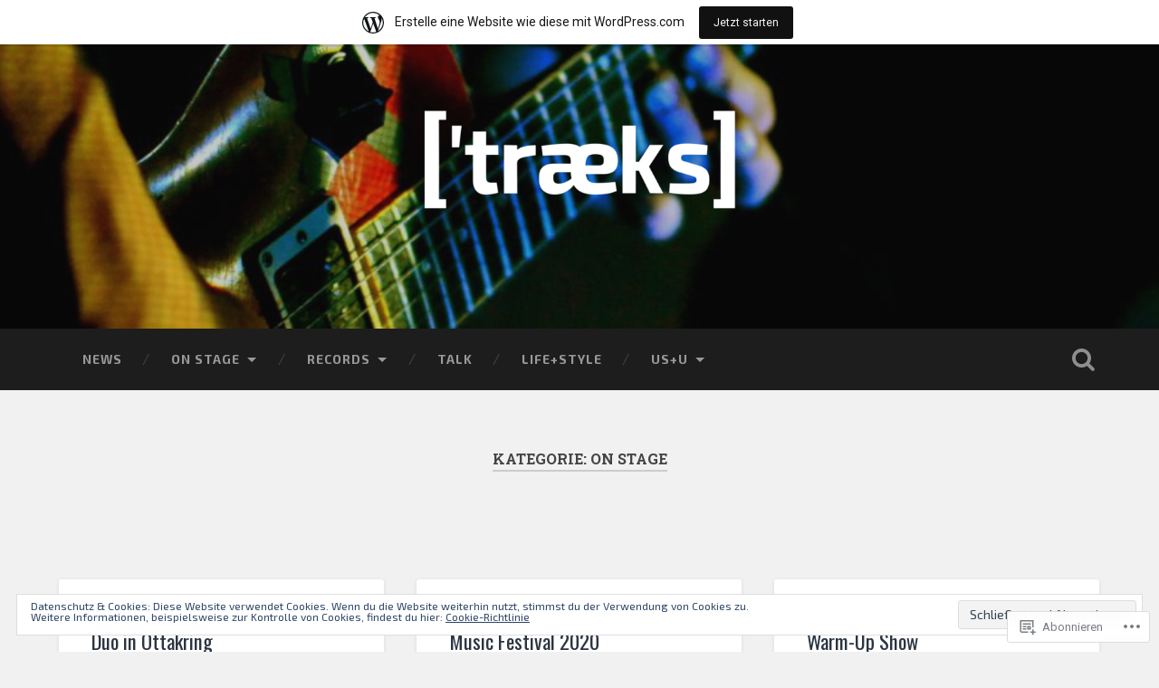

--- FILE ---
content_type: text/html; charset=UTF-8
request_url: https://trcksnet.wordpress.com/category/on-stage/page/2/
body_size: 33234
content:
<!DOCTYPE html>
<html lang="de-DE">
<head>
	<meta charset="UTF-8">
	<meta name="viewport" content="width=device-width, initial-scale=1.0" >
	<link rel="profile" href="http://gmpg.org/xfn/11" />
	<title>ON STAGE &#8211; Seite 2 &#8211; trcks.net</title>
<script type="text/javascript">
  WebFontConfig = {"google":{"families":["Exo+2:r,i,b,bi:latin,latin-ext","Oswald:r:latin,latin-ext"]},"api_url":"https:\/\/fonts-api.wp.com\/css"};
  (function() {
    var wf = document.createElement('script');
    wf.src = '/wp-content/plugins/custom-fonts/js/webfont.js';
    wf.type = 'text/javascript';
    wf.async = 'true';
    var s = document.getElementsByTagName('script')[0];
    s.parentNode.insertBefore(wf, s);
	})();
</script><style id="jetpack-custom-fonts-css">.wf-active body{font-family:"Exo 2",sans-serif}.wf-active .main-navigation{font-family:"Exo 2",sans-serif}.wf-active .post-content cite{font-family:"Exo 2",sans-serif}.wf-active code, .wf-active kbd, .wf-active pre{font-family:"Exo 2",sans-serif}.wf-active .gallery-caption{font-family:"Exo 2",sans-serif}.wf-active .post-content fieldset legend, .wf-active .widget-content fieldset legend{font-family:"Exo 2",sans-serif}.wf-active .post-content label{font-family:"Exo 2",sans-serif}.wf-active .post-content input, .wf-active .post-content textarea, .wf-active .widget-content input, .wf-active .widget-content textarea{font-family:"Exo 2",sans-serif}.wf-active .post-content input[type="button"], .wf-active .post-content input[type="reset"], .wf-active .post-content input[type="submit"], .wf-active .widget-content input[type="button"], .wf-active .widget-content input[type="reset"], .wf-active .widget-content input[type="submit"]{font-family:"Exo 2",sans-serif}.wf-active .posts .format-link .post-content p{font-family:"Exo 2",sans-serif}.wf-active .posts .format-quote .post-content blockquote{font-family:"Exo 2",sans-serif}.wf-active .posts .format-quote .post-content cite{font-family:"Exo 2",sans-serif}.wf-active .posts .format-status .post-content p{font-family:"Exo 2",sans-serif}.wf-active .posts .format-status .post-content a.more-link{font-family:"Exo 2",sans-serif}.wf-active .single .format-status .post-content{font-family:"Exo 2",sans-serif}.wf-active .comments-title-container, .wf-active #content #menu_widget caption, .wf-active #infinite-footer .container{font-family:"Exo 2",sans-serif}.wf-active .comment-author .fn{font-family:"Exo 2",sans-serif}.wf-active .comment-form input[type="email"], .wf-active .comment-form input[type="text"], .wf-active .comment-form input[type="url"], .wf-active .comment-form textarea, .wf-active div#respond textarea{font-family:"Exo 2",sans-serif}.wf-active .form-submit #submit{font-family:"Exo 2",sans-serif}.wf-active .footer .search-field, .wf-active .wrapper .search-field{font-family:"Exo 2",sans-serif}.wf-active #wp-calendar caption{font-family:"Exo 2",sans-serif}.wf-active #content #menu_widget .updated-at{font-family:"Exo 2",sans-serif}.wf-active .credits p{font-family:"Exo 2",sans-serif}@media (max-width: 1440px){.wf-active .main-navigation li > a, .wf-active .main-navigation li > a{font-family:"Exo 2",sans-serif}}.wf-active .site-title{font-family:"Oswald",sans-serif;font-style:normal;font-weight:400}.wf-active .header-search-block .search-field{font-family:"Oswald",sans-serif;font-weight:400;font-style:normal}.wf-active .post-header .post-title{font-family:"Oswald",sans-serif;font-weight:400;font-style:normal}.wf-active .post-header .post-title em{font-weight:400;font-style:normal}.wf-active .post-content h1, .wf-active .post-content h2, .wf-active .post-content h3, .wf-active .post-content h4, .wf-active .post-content h5, .wf-active .post-content h6{font-family:"Oswald",sans-serif;font-weight:400;font-style:normal}.wf-active .post-content h1 em, .wf-active .post-content h2 em, .wf-active .post-content h3 em{font-weight:400;font-style:normal}.wf-active .post-content h1{font-style:normal;font-weight:400}.wf-active .post-content h2{font-style:normal;font-weight:400}.wf-active .post-content h3{font-style:normal;font-weight:400}.wf-active .post-content h4{font-weight:400;font-style:normal}.wf-active .post-content h5{font-weight:400;font-style:normal}.wf-active .post-content h6{font-weight:400;font-style:normal}.wf-active .post-content blockquote{font-weight:400;font-weight:400;font-style:normal}.wf-active .posts .post-content h1{font-style:normal;font-weight:400}.wf-active .posts .post-content h2{font-style:normal;font-weight:400}.wf-active .posts .post-content h3{font-style:normal;font-weight:400}.wf-active .posts .post-content h4{font-style:normal;font-weight:400}.wf-active .posts .post-content h5{font-style:normal;font-weight:400}.wf-active .posts .post-content h6{font-style:normal;font-weight:400}.wf-active .posts .format-link .link-header h2 a{font-weight:400;font-style:normal}.wf-active .posts .format-quote .post-content blockquote > *{font-style:normal;font-weight:400}.wf-active .single .post-title{font-style:normal;font-weight:400}.wf-active .single .format-quote .post-content blockquote > *{font-style:normal;font-weight:400}.wf-active .entry-author .author-title{font-family:"Oswald",sans-serif;font-weight:400;font-style:normal}.wf-active .comments-title{font-weight:400;font-family:"Oswald",sans-serif;font-style:normal}.wf-active .add-comment-title{font-weight:400;font-style:normal}.wf-active .comment-content h1, .wf-active .comment-content h2, .wf-active .comment-content h3, .wf-active .comment-content h4, .wf-active .comment-content h5, .wf-active .comment-content h6{font-family:"Oswald",sans-serif;font-weight:400;font-style:normal}.wf-active .pingbacks-title{font-family:"Oswald",sans-serif;font-style:normal;font-weight:400}.wf-active .comment-reply-title{font-family:"Oswald",sans-serif;font-weight:400;font-style:normal}.wf-active .author-info h4{font-family:"Oswald",sans-serif;font-weight:400;font-style:normal}.wf-active .author-info h5{font-family:"Oswald",sans-serif;font-style:normal;font-weight:400}.wf-active .page-title h5{font-family:"Oswald",sans-serif;font-weight:400;font-style:normal}.wf-active .page-title h3{font-family:"Oswald",sans-serif;font-weight:400;font-style:normal}.wf-active .widget-title{font-family:"Oswald",sans-serif;font-weight:400;font-style:normal}.wf-active .footer .widget-title{font-style:normal;font-weight:400}</style>
<meta name='robots' content='max-image-preview:large' />
<link rel='dns-prefetch' href='//s0.wp.com' />
<link rel='dns-prefetch' href='//fonts-api.wp.com' />
<link rel='dns-prefetch' href='//af.pubmine.com' />
<link rel="alternate" type="application/rss+xml" title="trcks.net &raquo; Feed" href="https://trcksnet.wordpress.com/feed/" />
<link rel="alternate" type="application/rss+xml" title="trcks.net &raquo; Kommentar-Feed" href="https://trcksnet.wordpress.com/comments/feed/" />
<link rel="alternate" type="application/rss+xml" title="trcks.net &raquo; ON STAGE Kategorie-Feed" href="https://trcksnet.wordpress.com/category/on-stage/feed/" />
	<script type="text/javascript">
		/* <![CDATA[ */
		function addLoadEvent(func) {
			var oldonload = window.onload;
			if (typeof window.onload != 'function') {
				window.onload = func;
			} else {
				window.onload = function () {
					oldonload();
					func();
				}
			}
		}
		/* ]]> */
	</script>
	<link crossorigin='anonymous' rel='stylesheet' id='all-css-0-1' href='/_static/??-eJxlje8KwjAMxF/IGodS8YP4LF0XS9b0D0vK2Nu7gcrEL4HL3f0O5mp8yYpZITVTuQXKAjMNAVUA2+qWSGjYzaCYKjtFAdGF8ehFDrAD9FzCF5HcFFEpB9O7Cdbo7+evvFsfUavz8a0hlbKdofG6TPlJmRSN+Kkwf/Sy8R7p3l1tZy+nmz2PL8nCUdI=&cssminify=yes' type='text/css' media='all' />
<style id='wp-emoji-styles-inline-css'>

	img.wp-smiley, img.emoji {
		display: inline !important;
		border: none !important;
		box-shadow: none !important;
		height: 1em !important;
		width: 1em !important;
		margin: 0 0.07em !important;
		vertical-align: -0.1em !important;
		background: none !important;
		padding: 0 !important;
	}
/*# sourceURL=wp-emoji-styles-inline-css */
</style>
<link crossorigin='anonymous' rel='stylesheet' id='all-css-2-1' href='/wp-content/plugins/gutenberg-core/v22.4.0/build/styles/block-library/style.min.css?m=1768935615i&cssminify=yes' type='text/css' media='all' />
<style id='wp-block-library-inline-css'>
.has-text-align-justify {
	text-align:justify;
}
.has-text-align-justify{text-align:justify;}

/*# sourceURL=wp-block-library-inline-css */
</style><style id='wp-block-gallery-inline-css'>
.blocks-gallery-grid:not(.has-nested-images),.wp-block-gallery:not(.has-nested-images){display:flex;flex-wrap:wrap;list-style-type:none;margin:0;padding:0}.blocks-gallery-grid:not(.has-nested-images) .blocks-gallery-image,.blocks-gallery-grid:not(.has-nested-images) .blocks-gallery-item,.wp-block-gallery:not(.has-nested-images) .blocks-gallery-image,.wp-block-gallery:not(.has-nested-images) .blocks-gallery-item{display:flex;flex-direction:column;flex-grow:1;justify-content:center;margin:0 1em 1em 0;position:relative;width:calc(50% - 1em)}.blocks-gallery-grid:not(.has-nested-images) .blocks-gallery-image:nth-of-type(2n),.blocks-gallery-grid:not(.has-nested-images) .blocks-gallery-item:nth-of-type(2n),.wp-block-gallery:not(.has-nested-images) .blocks-gallery-image:nth-of-type(2n),.wp-block-gallery:not(.has-nested-images) .blocks-gallery-item:nth-of-type(2n){margin-right:0}.blocks-gallery-grid:not(.has-nested-images) .blocks-gallery-image figure,.blocks-gallery-grid:not(.has-nested-images) .blocks-gallery-item figure,.wp-block-gallery:not(.has-nested-images) .blocks-gallery-image figure,.wp-block-gallery:not(.has-nested-images) .blocks-gallery-item figure{align-items:flex-end;display:flex;height:100%;justify-content:flex-start;margin:0}.blocks-gallery-grid:not(.has-nested-images) .blocks-gallery-image img,.blocks-gallery-grid:not(.has-nested-images) .blocks-gallery-item img,.wp-block-gallery:not(.has-nested-images) .blocks-gallery-image img,.wp-block-gallery:not(.has-nested-images) .blocks-gallery-item img{display:block;height:auto;max-width:100%;width:auto}.blocks-gallery-grid:not(.has-nested-images) .blocks-gallery-image figcaption,.blocks-gallery-grid:not(.has-nested-images) .blocks-gallery-item figcaption,.wp-block-gallery:not(.has-nested-images) .blocks-gallery-image figcaption,.wp-block-gallery:not(.has-nested-images) .blocks-gallery-item figcaption{background:linear-gradient(0deg,#000000b3,#0000004d 70%,#0000);bottom:0;box-sizing:border-box;color:#fff;font-size:.8em;margin:0;max-height:100%;overflow:auto;padding:3em .77em .7em;position:absolute;text-align:center;width:100%;z-index:2}.blocks-gallery-grid:not(.has-nested-images) .blocks-gallery-image figcaption img,.blocks-gallery-grid:not(.has-nested-images) .blocks-gallery-item figcaption img,.wp-block-gallery:not(.has-nested-images) .blocks-gallery-image figcaption img,.wp-block-gallery:not(.has-nested-images) .blocks-gallery-item figcaption img{display:inline}.blocks-gallery-grid:not(.has-nested-images) figcaption,.wp-block-gallery:not(.has-nested-images) figcaption{flex-grow:1}.blocks-gallery-grid:not(.has-nested-images).is-cropped .blocks-gallery-image a,.blocks-gallery-grid:not(.has-nested-images).is-cropped .blocks-gallery-image img,.blocks-gallery-grid:not(.has-nested-images).is-cropped .blocks-gallery-item a,.blocks-gallery-grid:not(.has-nested-images).is-cropped .blocks-gallery-item img,.wp-block-gallery:not(.has-nested-images).is-cropped .blocks-gallery-image a,.wp-block-gallery:not(.has-nested-images).is-cropped .blocks-gallery-image img,.wp-block-gallery:not(.has-nested-images).is-cropped .blocks-gallery-item a,.wp-block-gallery:not(.has-nested-images).is-cropped .blocks-gallery-item img{flex:1;height:100%;object-fit:cover;width:100%}.blocks-gallery-grid:not(.has-nested-images).columns-1 .blocks-gallery-image,.blocks-gallery-grid:not(.has-nested-images).columns-1 .blocks-gallery-item,.wp-block-gallery:not(.has-nested-images).columns-1 .blocks-gallery-image,.wp-block-gallery:not(.has-nested-images).columns-1 .blocks-gallery-item{margin-right:0;width:100%}@media (min-width:600px){.blocks-gallery-grid:not(.has-nested-images).columns-3 .blocks-gallery-image,.blocks-gallery-grid:not(.has-nested-images).columns-3 .blocks-gallery-item,.wp-block-gallery:not(.has-nested-images).columns-3 .blocks-gallery-image,.wp-block-gallery:not(.has-nested-images).columns-3 .blocks-gallery-item{margin-right:1em;width:calc(33.33333% - .66667em)}.blocks-gallery-grid:not(.has-nested-images).columns-4 .blocks-gallery-image,.blocks-gallery-grid:not(.has-nested-images).columns-4 .blocks-gallery-item,.wp-block-gallery:not(.has-nested-images).columns-4 .blocks-gallery-image,.wp-block-gallery:not(.has-nested-images).columns-4 .blocks-gallery-item{margin-right:1em;width:calc(25% - .75em)}.blocks-gallery-grid:not(.has-nested-images).columns-5 .blocks-gallery-image,.blocks-gallery-grid:not(.has-nested-images).columns-5 .blocks-gallery-item,.wp-block-gallery:not(.has-nested-images).columns-5 .blocks-gallery-image,.wp-block-gallery:not(.has-nested-images).columns-5 .blocks-gallery-item{margin-right:1em;width:calc(20% - .8em)}.blocks-gallery-grid:not(.has-nested-images).columns-6 .blocks-gallery-image,.blocks-gallery-grid:not(.has-nested-images).columns-6 .blocks-gallery-item,.wp-block-gallery:not(.has-nested-images).columns-6 .blocks-gallery-image,.wp-block-gallery:not(.has-nested-images).columns-6 .blocks-gallery-item{margin-right:1em;width:calc(16.66667% - .83333em)}.blocks-gallery-grid:not(.has-nested-images).columns-7 .blocks-gallery-image,.blocks-gallery-grid:not(.has-nested-images).columns-7 .blocks-gallery-item,.wp-block-gallery:not(.has-nested-images).columns-7 .blocks-gallery-image,.wp-block-gallery:not(.has-nested-images).columns-7 .blocks-gallery-item{margin-right:1em;width:calc(14.28571% - .85714em)}.blocks-gallery-grid:not(.has-nested-images).columns-8 .blocks-gallery-image,.blocks-gallery-grid:not(.has-nested-images).columns-8 .blocks-gallery-item,.wp-block-gallery:not(.has-nested-images).columns-8 .blocks-gallery-image,.wp-block-gallery:not(.has-nested-images).columns-8 .blocks-gallery-item{margin-right:1em;width:calc(12.5% - .875em)}.blocks-gallery-grid:not(.has-nested-images).columns-1 .blocks-gallery-image:nth-of-type(1n),.blocks-gallery-grid:not(.has-nested-images).columns-1 .blocks-gallery-item:nth-of-type(1n),.blocks-gallery-grid:not(.has-nested-images).columns-2 .blocks-gallery-image:nth-of-type(2n),.blocks-gallery-grid:not(.has-nested-images).columns-2 .blocks-gallery-item:nth-of-type(2n),.blocks-gallery-grid:not(.has-nested-images).columns-3 .blocks-gallery-image:nth-of-type(3n),.blocks-gallery-grid:not(.has-nested-images).columns-3 .blocks-gallery-item:nth-of-type(3n),.blocks-gallery-grid:not(.has-nested-images).columns-4 .blocks-gallery-image:nth-of-type(4n),.blocks-gallery-grid:not(.has-nested-images).columns-4 .blocks-gallery-item:nth-of-type(4n),.blocks-gallery-grid:not(.has-nested-images).columns-5 .blocks-gallery-image:nth-of-type(5n),.blocks-gallery-grid:not(.has-nested-images).columns-5 .blocks-gallery-item:nth-of-type(5n),.blocks-gallery-grid:not(.has-nested-images).columns-6 .blocks-gallery-image:nth-of-type(6n),.blocks-gallery-grid:not(.has-nested-images).columns-6 .blocks-gallery-item:nth-of-type(6n),.blocks-gallery-grid:not(.has-nested-images).columns-7 .blocks-gallery-image:nth-of-type(7n),.blocks-gallery-grid:not(.has-nested-images).columns-7 .blocks-gallery-item:nth-of-type(7n),.blocks-gallery-grid:not(.has-nested-images).columns-8 .blocks-gallery-image:nth-of-type(8n),.blocks-gallery-grid:not(.has-nested-images).columns-8 .blocks-gallery-item:nth-of-type(8n),.wp-block-gallery:not(.has-nested-images).columns-1 .blocks-gallery-image:nth-of-type(1n),.wp-block-gallery:not(.has-nested-images).columns-1 .blocks-gallery-item:nth-of-type(1n),.wp-block-gallery:not(.has-nested-images).columns-2 .blocks-gallery-image:nth-of-type(2n),.wp-block-gallery:not(.has-nested-images).columns-2 .blocks-gallery-item:nth-of-type(2n),.wp-block-gallery:not(.has-nested-images).columns-3 .blocks-gallery-image:nth-of-type(3n),.wp-block-gallery:not(.has-nested-images).columns-3 .blocks-gallery-item:nth-of-type(3n),.wp-block-gallery:not(.has-nested-images).columns-4 .blocks-gallery-image:nth-of-type(4n),.wp-block-gallery:not(.has-nested-images).columns-4 .blocks-gallery-item:nth-of-type(4n),.wp-block-gallery:not(.has-nested-images).columns-5 .blocks-gallery-image:nth-of-type(5n),.wp-block-gallery:not(.has-nested-images).columns-5 .blocks-gallery-item:nth-of-type(5n),.wp-block-gallery:not(.has-nested-images).columns-6 .blocks-gallery-image:nth-of-type(6n),.wp-block-gallery:not(.has-nested-images).columns-6 .blocks-gallery-item:nth-of-type(6n),.wp-block-gallery:not(.has-nested-images).columns-7 .blocks-gallery-image:nth-of-type(7n),.wp-block-gallery:not(.has-nested-images).columns-7 .blocks-gallery-item:nth-of-type(7n),.wp-block-gallery:not(.has-nested-images).columns-8 .blocks-gallery-image:nth-of-type(8n),.wp-block-gallery:not(.has-nested-images).columns-8 .blocks-gallery-item:nth-of-type(8n){margin-right:0}}.blocks-gallery-grid:not(.has-nested-images) .blocks-gallery-image:last-child,.blocks-gallery-grid:not(.has-nested-images) .blocks-gallery-item:last-child,.wp-block-gallery:not(.has-nested-images) .blocks-gallery-image:last-child,.wp-block-gallery:not(.has-nested-images) .blocks-gallery-item:last-child{margin-right:0}.blocks-gallery-grid:not(.has-nested-images).alignleft,.blocks-gallery-grid:not(.has-nested-images).alignright,.wp-block-gallery:not(.has-nested-images).alignleft,.wp-block-gallery:not(.has-nested-images).alignright{max-width:420px;width:100%}.blocks-gallery-grid:not(.has-nested-images).aligncenter .blocks-gallery-item figure,.wp-block-gallery:not(.has-nested-images).aligncenter .blocks-gallery-item figure{justify-content:center}.wp-block-gallery:not(.is-cropped) .blocks-gallery-item{align-self:flex-start}figure.wp-block-gallery.has-nested-images{align-items:normal}.wp-block-gallery.has-nested-images figure.wp-block-image:not(#individual-image){margin:0;width:calc(50% - var(--wp--style--unstable-gallery-gap, 16px)/2)}.wp-block-gallery.has-nested-images figure.wp-block-image{box-sizing:border-box;display:flex;flex-direction:column;flex-grow:1;justify-content:center;max-width:100%;position:relative}.wp-block-gallery.has-nested-images figure.wp-block-image>a,.wp-block-gallery.has-nested-images figure.wp-block-image>div{flex-direction:column;flex-grow:1;margin:0}.wp-block-gallery.has-nested-images figure.wp-block-image img{display:block;height:auto;max-width:100%!important;width:auto}.wp-block-gallery.has-nested-images figure.wp-block-image figcaption,.wp-block-gallery.has-nested-images figure.wp-block-image:has(figcaption):before{bottom:0;left:0;max-height:100%;position:absolute;right:0}.wp-block-gallery.has-nested-images figure.wp-block-image:has(figcaption):before{backdrop-filter:blur(3px);content:"";height:100%;-webkit-mask-image:linear-gradient(0deg,#000 20%,#0000);mask-image:linear-gradient(0deg,#000 20%,#0000);max-height:40%;pointer-events:none}.wp-block-gallery.has-nested-images figure.wp-block-image figcaption{box-sizing:border-box;color:#fff;font-size:13px;margin:0;overflow:auto;padding:1em;text-align:center;text-shadow:0 0 1.5px #000}.wp-block-gallery.has-nested-images figure.wp-block-image figcaption::-webkit-scrollbar{height:12px;width:12px}.wp-block-gallery.has-nested-images figure.wp-block-image figcaption::-webkit-scrollbar-track{background-color:initial}.wp-block-gallery.has-nested-images figure.wp-block-image figcaption::-webkit-scrollbar-thumb{background-clip:padding-box;background-color:initial;border:3px solid #0000;border-radius:8px}.wp-block-gallery.has-nested-images figure.wp-block-image figcaption:focus-within::-webkit-scrollbar-thumb,.wp-block-gallery.has-nested-images figure.wp-block-image figcaption:focus::-webkit-scrollbar-thumb,.wp-block-gallery.has-nested-images figure.wp-block-image figcaption:hover::-webkit-scrollbar-thumb{background-color:#fffc}.wp-block-gallery.has-nested-images figure.wp-block-image figcaption{scrollbar-color:#0000 #0000;scrollbar-gutter:stable both-edges;scrollbar-width:thin}.wp-block-gallery.has-nested-images figure.wp-block-image figcaption:focus,.wp-block-gallery.has-nested-images figure.wp-block-image figcaption:focus-within,.wp-block-gallery.has-nested-images figure.wp-block-image figcaption:hover{scrollbar-color:#fffc #0000}.wp-block-gallery.has-nested-images figure.wp-block-image figcaption{will-change:transform}@media (hover:none){.wp-block-gallery.has-nested-images figure.wp-block-image figcaption{scrollbar-color:#fffc #0000}}.wp-block-gallery.has-nested-images figure.wp-block-image figcaption{background:linear-gradient(0deg,#0006,#0000)}.wp-block-gallery.has-nested-images figure.wp-block-image figcaption img{display:inline}.wp-block-gallery.has-nested-images figure.wp-block-image figcaption a{color:inherit}.wp-block-gallery.has-nested-images figure.wp-block-image.has-custom-border img{box-sizing:border-box}.wp-block-gallery.has-nested-images figure.wp-block-image.has-custom-border>a,.wp-block-gallery.has-nested-images figure.wp-block-image.has-custom-border>div,.wp-block-gallery.has-nested-images figure.wp-block-image.is-style-rounded>a,.wp-block-gallery.has-nested-images figure.wp-block-image.is-style-rounded>div{flex:1 1 auto}.wp-block-gallery.has-nested-images figure.wp-block-image.has-custom-border figcaption,.wp-block-gallery.has-nested-images figure.wp-block-image.is-style-rounded figcaption{background:none;color:inherit;flex:initial;margin:0;padding:10px 10px 9px;position:relative;text-shadow:none}.wp-block-gallery.has-nested-images figure.wp-block-image.has-custom-border:before,.wp-block-gallery.has-nested-images figure.wp-block-image.is-style-rounded:before{content:none}.wp-block-gallery.has-nested-images figcaption{flex-basis:100%;flex-grow:1;text-align:center}.wp-block-gallery.has-nested-images:not(.is-cropped) figure.wp-block-image:not(#individual-image){margin-bottom:auto;margin-top:0}.wp-block-gallery.has-nested-images.is-cropped figure.wp-block-image:not(#individual-image){align-self:inherit}.wp-block-gallery.has-nested-images.is-cropped figure.wp-block-image:not(#individual-image)>a,.wp-block-gallery.has-nested-images.is-cropped figure.wp-block-image:not(#individual-image)>div:not(.components-drop-zone){display:flex}.wp-block-gallery.has-nested-images.is-cropped figure.wp-block-image:not(#individual-image) a,.wp-block-gallery.has-nested-images.is-cropped figure.wp-block-image:not(#individual-image) img{flex:1 0 0%;height:100%;object-fit:cover;width:100%}.wp-block-gallery.has-nested-images.columns-1 figure.wp-block-image:not(#individual-image){width:100%}@media (min-width:600px){.wp-block-gallery.has-nested-images.columns-3 figure.wp-block-image:not(#individual-image){width:calc(33.33333% - var(--wp--style--unstable-gallery-gap, 16px)*.66667)}.wp-block-gallery.has-nested-images.columns-4 figure.wp-block-image:not(#individual-image){width:calc(25% - var(--wp--style--unstable-gallery-gap, 16px)*.75)}.wp-block-gallery.has-nested-images.columns-5 figure.wp-block-image:not(#individual-image){width:calc(20% - var(--wp--style--unstable-gallery-gap, 16px)*.8)}.wp-block-gallery.has-nested-images.columns-6 figure.wp-block-image:not(#individual-image){width:calc(16.66667% - var(--wp--style--unstable-gallery-gap, 16px)*.83333)}.wp-block-gallery.has-nested-images.columns-7 figure.wp-block-image:not(#individual-image){width:calc(14.28571% - var(--wp--style--unstable-gallery-gap, 16px)*.85714)}.wp-block-gallery.has-nested-images.columns-8 figure.wp-block-image:not(#individual-image){width:calc(12.5% - var(--wp--style--unstable-gallery-gap, 16px)*.875)}.wp-block-gallery.has-nested-images.columns-default figure.wp-block-image:not(#individual-image){width:calc(33.33% - var(--wp--style--unstable-gallery-gap, 16px)*.66667)}.wp-block-gallery.has-nested-images.columns-default figure.wp-block-image:not(#individual-image):first-child:nth-last-child(2),.wp-block-gallery.has-nested-images.columns-default figure.wp-block-image:not(#individual-image):first-child:nth-last-child(2)~figure.wp-block-image:not(#individual-image){width:calc(50% - var(--wp--style--unstable-gallery-gap, 16px)*.5)}.wp-block-gallery.has-nested-images.columns-default figure.wp-block-image:not(#individual-image):first-child:last-child{width:100%}}.wp-block-gallery.has-nested-images.alignleft,.wp-block-gallery.has-nested-images.alignright{max-width:420px;width:100%}.wp-block-gallery.has-nested-images.aligncenter{justify-content:center}
/*# sourceURL=https://s0.wp.com/wp-content/plugins/gutenberg-core/v22.4.0/build/styles/block-library/gallery/style.min.css */
</style>
<style id='wp-block-paragraph-inline-css'>
.is-small-text{font-size:.875em}.is-regular-text{font-size:1em}.is-large-text{font-size:2.25em}.is-larger-text{font-size:3em}.has-drop-cap:not(:focus):first-letter{float:left;font-size:8.4em;font-style:normal;font-weight:100;line-height:.68;margin:.05em .1em 0 0;text-transform:uppercase}body.rtl .has-drop-cap:not(:focus):first-letter{float:none;margin-left:.1em}p.has-drop-cap.has-background{overflow:hidden}:root :where(p.has-background){padding:1.25em 2.375em}:where(p.has-text-color:not(.has-link-color)) a{color:inherit}p.has-text-align-left[style*="writing-mode:vertical-lr"],p.has-text-align-right[style*="writing-mode:vertical-rl"]{rotate:180deg}
/*# sourceURL=https://s0.wp.com/wp-content/plugins/gutenberg-core/v22.4.0/build/styles/block-library/paragraph/style.min.css */
</style>
<style id='global-styles-inline-css'>
:root{--wp--preset--aspect-ratio--square: 1;--wp--preset--aspect-ratio--4-3: 4/3;--wp--preset--aspect-ratio--3-4: 3/4;--wp--preset--aspect-ratio--3-2: 3/2;--wp--preset--aspect-ratio--2-3: 2/3;--wp--preset--aspect-ratio--16-9: 16/9;--wp--preset--aspect-ratio--9-16: 9/16;--wp--preset--color--black: #000000;--wp--preset--color--cyan-bluish-gray: #abb8c3;--wp--preset--color--white: #ffffff;--wp--preset--color--pale-pink: #f78da7;--wp--preset--color--vivid-red: #cf2e2e;--wp--preset--color--luminous-vivid-orange: #ff6900;--wp--preset--color--luminous-vivid-amber: #fcb900;--wp--preset--color--light-green-cyan: #7bdcb5;--wp--preset--color--vivid-green-cyan: #00d084;--wp--preset--color--pale-cyan-blue: #8ed1fc;--wp--preset--color--vivid-cyan-blue: #0693e3;--wp--preset--color--vivid-purple: #9b51e0;--wp--preset--gradient--vivid-cyan-blue-to-vivid-purple: linear-gradient(135deg,rgb(6,147,227) 0%,rgb(155,81,224) 100%);--wp--preset--gradient--light-green-cyan-to-vivid-green-cyan: linear-gradient(135deg,rgb(122,220,180) 0%,rgb(0,208,130) 100%);--wp--preset--gradient--luminous-vivid-amber-to-luminous-vivid-orange: linear-gradient(135deg,rgb(252,185,0) 0%,rgb(255,105,0) 100%);--wp--preset--gradient--luminous-vivid-orange-to-vivid-red: linear-gradient(135deg,rgb(255,105,0) 0%,rgb(207,46,46) 100%);--wp--preset--gradient--very-light-gray-to-cyan-bluish-gray: linear-gradient(135deg,rgb(238,238,238) 0%,rgb(169,184,195) 100%);--wp--preset--gradient--cool-to-warm-spectrum: linear-gradient(135deg,rgb(74,234,220) 0%,rgb(151,120,209) 20%,rgb(207,42,186) 40%,rgb(238,44,130) 60%,rgb(251,105,98) 80%,rgb(254,248,76) 100%);--wp--preset--gradient--blush-light-purple: linear-gradient(135deg,rgb(255,206,236) 0%,rgb(152,150,240) 100%);--wp--preset--gradient--blush-bordeaux: linear-gradient(135deg,rgb(254,205,165) 0%,rgb(254,45,45) 50%,rgb(107,0,62) 100%);--wp--preset--gradient--luminous-dusk: linear-gradient(135deg,rgb(255,203,112) 0%,rgb(199,81,192) 50%,rgb(65,88,208) 100%);--wp--preset--gradient--pale-ocean: linear-gradient(135deg,rgb(255,245,203) 0%,rgb(182,227,212) 50%,rgb(51,167,181) 100%);--wp--preset--gradient--electric-grass: linear-gradient(135deg,rgb(202,248,128) 0%,rgb(113,206,126) 100%);--wp--preset--gradient--midnight: linear-gradient(135deg,rgb(2,3,129) 0%,rgb(40,116,252) 100%);--wp--preset--font-size--small: 13px;--wp--preset--font-size--medium: 20px;--wp--preset--font-size--large: 36px;--wp--preset--font-size--x-large: 42px;--wp--preset--font-family--albert-sans: 'Albert Sans', sans-serif;--wp--preset--font-family--alegreya: Alegreya, serif;--wp--preset--font-family--arvo: Arvo, serif;--wp--preset--font-family--bodoni-moda: 'Bodoni Moda', serif;--wp--preset--font-family--bricolage-grotesque: 'Bricolage Grotesque', sans-serif;--wp--preset--font-family--cabin: Cabin, sans-serif;--wp--preset--font-family--chivo: Chivo, sans-serif;--wp--preset--font-family--commissioner: Commissioner, sans-serif;--wp--preset--font-family--cormorant: Cormorant, serif;--wp--preset--font-family--courier-prime: 'Courier Prime', monospace;--wp--preset--font-family--crimson-pro: 'Crimson Pro', serif;--wp--preset--font-family--dm-mono: 'DM Mono', monospace;--wp--preset--font-family--dm-sans: 'DM Sans', sans-serif;--wp--preset--font-family--dm-serif-display: 'DM Serif Display', serif;--wp--preset--font-family--domine: Domine, serif;--wp--preset--font-family--eb-garamond: 'EB Garamond', serif;--wp--preset--font-family--epilogue: Epilogue, sans-serif;--wp--preset--font-family--fahkwang: Fahkwang, sans-serif;--wp--preset--font-family--figtree: Figtree, sans-serif;--wp--preset--font-family--fira-sans: 'Fira Sans', sans-serif;--wp--preset--font-family--fjalla-one: 'Fjalla One', sans-serif;--wp--preset--font-family--fraunces: Fraunces, serif;--wp--preset--font-family--gabarito: Gabarito, system-ui;--wp--preset--font-family--ibm-plex-mono: 'IBM Plex Mono', monospace;--wp--preset--font-family--ibm-plex-sans: 'IBM Plex Sans', sans-serif;--wp--preset--font-family--ibarra-real-nova: 'Ibarra Real Nova', serif;--wp--preset--font-family--instrument-serif: 'Instrument Serif', serif;--wp--preset--font-family--inter: Inter, sans-serif;--wp--preset--font-family--josefin-sans: 'Josefin Sans', sans-serif;--wp--preset--font-family--jost: Jost, sans-serif;--wp--preset--font-family--libre-baskerville: 'Libre Baskerville', serif;--wp--preset--font-family--libre-franklin: 'Libre Franklin', sans-serif;--wp--preset--font-family--literata: Literata, serif;--wp--preset--font-family--lora: Lora, serif;--wp--preset--font-family--merriweather: Merriweather, serif;--wp--preset--font-family--montserrat: Montserrat, sans-serif;--wp--preset--font-family--newsreader: Newsreader, serif;--wp--preset--font-family--noto-sans-mono: 'Noto Sans Mono', sans-serif;--wp--preset--font-family--nunito: Nunito, sans-serif;--wp--preset--font-family--open-sans: 'Open Sans', sans-serif;--wp--preset--font-family--overpass: Overpass, sans-serif;--wp--preset--font-family--pt-serif: 'PT Serif', serif;--wp--preset--font-family--petrona: Petrona, serif;--wp--preset--font-family--piazzolla: Piazzolla, serif;--wp--preset--font-family--playfair-display: 'Playfair Display', serif;--wp--preset--font-family--plus-jakarta-sans: 'Plus Jakarta Sans', sans-serif;--wp--preset--font-family--poppins: Poppins, sans-serif;--wp--preset--font-family--raleway: Raleway, sans-serif;--wp--preset--font-family--roboto: Roboto, sans-serif;--wp--preset--font-family--roboto-slab: 'Roboto Slab', serif;--wp--preset--font-family--rubik: Rubik, sans-serif;--wp--preset--font-family--rufina: Rufina, serif;--wp--preset--font-family--sora: Sora, sans-serif;--wp--preset--font-family--source-sans-3: 'Source Sans 3', sans-serif;--wp--preset--font-family--source-serif-4: 'Source Serif 4', serif;--wp--preset--font-family--space-mono: 'Space Mono', monospace;--wp--preset--font-family--syne: Syne, sans-serif;--wp--preset--font-family--texturina: Texturina, serif;--wp--preset--font-family--urbanist: Urbanist, sans-serif;--wp--preset--font-family--work-sans: 'Work Sans', sans-serif;--wp--preset--spacing--20: 0.44rem;--wp--preset--spacing--30: 0.67rem;--wp--preset--spacing--40: 1rem;--wp--preset--spacing--50: 1.5rem;--wp--preset--spacing--60: 2.25rem;--wp--preset--spacing--70: 3.38rem;--wp--preset--spacing--80: 5.06rem;--wp--preset--shadow--natural: 6px 6px 9px rgba(0, 0, 0, 0.2);--wp--preset--shadow--deep: 12px 12px 50px rgba(0, 0, 0, 0.4);--wp--preset--shadow--sharp: 6px 6px 0px rgba(0, 0, 0, 0.2);--wp--preset--shadow--outlined: 6px 6px 0px -3px rgb(255, 255, 255), 6px 6px rgb(0, 0, 0);--wp--preset--shadow--crisp: 6px 6px 0px rgb(0, 0, 0);}:where(body) { margin: 0; }:where(.is-layout-flex){gap: 0.5em;}:where(.is-layout-grid){gap: 0.5em;}body .is-layout-flex{display: flex;}.is-layout-flex{flex-wrap: wrap;align-items: center;}.is-layout-flex > :is(*, div){margin: 0;}body .is-layout-grid{display: grid;}.is-layout-grid > :is(*, div){margin: 0;}body{padding-top: 0px;padding-right: 0px;padding-bottom: 0px;padding-left: 0px;}a:where(:not(.wp-element-button)){text-decoration: underline;}:root :where(.wp-element-button, .wp-block-button__link){background-color: #32373c;border-width: 0;color: #fff;font-family: inherit;font-size: inherit;font-style: inherit;font-weight: inherit;letter-spacing: inherit;line-height: inherit;padding-top: calc(0.667em + 2px);padding-right: calc(1.333em + 2px);padding-bottom: calc(0.667em + 2px);padding-left: calc(1.333em + 2px);text-decoration: none;text-transform: inherit;}.has-black-color{color: var(--wp--preset--color--black) !important;}.has-cyan-bluish-gray-color{color: var(--wp--preset--color--cyan-bluish-gray) !important;}.has-white-color{color: var(--wp--preset--color--white) !important;}.has-pale-pink-color{color: var(--wp--preset--color--pale-pink) !important;}.has-vivid-red-color{color: var(--wp--preset--color--vivid-red) !important;}.has-luminous-vivid-orange-color{color: var(--wp--preset--color--luminous-vivid-orange) !important;}.has-luminous-vivid-amber-color{color: var(--wp--preset--color--luminous-vivid-amber) !important;}.has-light-green-cyan-color{color: var(--wp--preset--color--light-green-cyan) !important;}.has-vivid-green-cyan-color{color: var(--wp--preset--color--vivid-green-cyan) !important;}.has-pale-cyan-blue-color{color: var(--wp--preset--color--pale-cyan-blue) !important;}.has-vivid-cyan-blue-color{color: var(--wp--preset--color--vivid-cyan-blue) !important;}.has-vivid-purple-color{color: var(--wp--preset--color--vivid-purple) !important;}.has-black-background-color{background-color: var(--wp--preset--color--black) !important;}.has-cyan-bluish-gray-background-color{background-color: var(--wp--preset--color--cyan-bluish-gray) !important;}.has-white-background-color{background-color: var(--wp--preset--color--white) !important;}.has-pale-pink-background-color{background-color: var(--wp--preset--color--pale-pink) !important;}.has-vivid-red-background-color{background-color: var(--wp--preset--color--vivid-red) !important;}.has-luminous-vivid-orange-background-color{background-color: var(--wp--preset--color--luminous-vivid-orange) !important;}.has-luminous-vivid-amber-background-color{background-color: var(--wp--preset--color--luminous-vivid-amber) !important;}.has-light-green-cyan-background-color{background-color: var(--wp--preset--color--light-green-cyan) !important;}.has-vivid-green-cyan-background-color{background-color: var(--wp--preset--color--vivid-green-cyan) !important;}.has-pale-cyan-blue-background-color{background-color: var(--wp--preset--color--pale-cyan-blue) !important;}.has-vivid-cyan-blue-background-color{background-color: var(--wp--preset--color--vivid-cyan-blue) !important;}.has-vivid-purple-background-color{background-color: var(--wp--preset--color--vivid-purple) !important;}.has-black-border-color{border-color: var(--wp--preset--color--black) !important;}.has-cyan-bluish-gray-border-color{border-color: var(--wp--preset--color--cyan-bluish-gray) !important;}.has-white-border-color{border-color: var(--wp--preset--color--white) !important;}.has-pale-pink-border-color{border-color: var(--wp--preset--color--pale-pink) !important;}.has-vivid-red-border-color{border-color: var(--wp--preset--color--vivid-red) !important;}.has-luminous-vivid-orange-border-color{border-color: var(--wp--preset--color--luminous-vivid-orange) !important;}.has-luminous-vivid-amber-border-color{border-color: var(--wp--preset--color--luminous-vivid-amber) !important;}.has-light-green-cyan-border-color{border-color: var(--wp--preset--color--light-green-cyan) !important;}.has-vivid-green-cyan-border-color{border-color: var(--wp--preset--color--vivid-green-cyan) !important;}.has-pale-cyan-blue-border-color{border-color: var(--wp--preset--color--pale-cyan-blue) !important;}.has-vivid-cyan-blue-border-color{border-color: var(--wp--preset--color--vivid-cyan-blue) !important;}.has-vivid-purple-border-color{border-color: var(--wp--preset--color--vivid-purple) !important;}.has-vivid-cyan-blue-to-vivid-purple-gradient-background{background: var(--wp--preset--gradient--vivid-cyan-blue-to-vivid-purple) !important;}.has-light-green-cyan-to-vivid-green-cyan-gradient-background{background: var(--wp--preset--gradient--light-green-cyan-to-vivid-green-cyan) !important;}.has-luminous-vivid-amber-to-luminous-vivid-orange-gradient-background{background: var(--wp--preset--gradient--luminous-vivid-amber-to-luminous-vivid-orange) !important;}.has-luminous-vivid-orange-to-vivid-red-gradient-background{background: var(--wp--preset--gradient--luminous-vivid-orange-to-vivid-red) !important;}.has-very-light-gray-to-cyan-bluish-gray-gradient-background{background: var(--wp--preset--gradient--very-light-gray-to-cyan-bluish-gray) !important;}.has-cool-to-warm-spectrum-gradient-background{background: var(--wp--preset--gradient--cool-to-warm-spectrum) !important;}.has-blush-light-purple-gradient-background{background: var(--wp--preset--gradient--blush-light-purple) !important;}.has-blush-bordeaux-gradient-background{background: var(--wp--preset--gradient--blush-bordeaux) !important;}.has-luminous-dusk-gradient-background{background: var(--wp--preset--gradient--luminous-dusk) !important;}.has-pale-ocean-gradient-background{background: var(--wp--preset--gradient--pale-ocean) !important;}.has-electric-grass-gradient-background{background: var(--wp--preset--gradient--electric-grass) !important;}.has-midnight-gradient-background{background: var(--wp--preset--gradient--midnight) !important;}.has-small-font-size{font-size: var(--wp--preset--font-size--small) !important;}.has-medium-font-size{font-size: var(--wp--preset--font-size--medium) !important;}.has-large-font-size{font-size: var(--wp--preset--font-size--large) !important;}.has-x-large-font-size{font-size: var(--wp--preset--font-size--x-large) !important;}.has-albert-sans-font-family{font-family: var(--wp--preset--font-family--albert-sans) !important;}.has-alegreya-font-family{font-family: var(--wp--preset--font-family--alegreya) !important;}.has-arvo-font-family{font-family: var(--wp--preset--font-family--arvo) !important;}.has-bodoni-moda-font-family{font-family: var(--wp--preset--font-family--bodoni-moda) !important;}.has-bricolage-grotesque-font-family{font-family: var(--wp--preset--font-family--bricolage-grotesque) !important;}.has-cabin-font-family{font-family: var(--wp--preset--font-family--cabin) !important;}.has-chivo-font-family{font-family: var(--wp--preset--font-family--chivo) !important;}.has-commissioner-font-family{font-family: var(--wp--preset--font-family--commissioner) !important;}.has-cormorant-font-family{font-family: var(--wp--preset--font-family--cormorant) !important;}.has-courier-prime-font-family{font-family: var(--wp--preset--font-family--courier-prime) !important;}.has-crimson-pro-font-family{font-family: var(--wp--preset--font-family--crimson-pro) !important;}.has-dm-mono-font-family{font-family: var(--wp--preset--font-family--dm-mono) !important;}.has-dm-sans-font-family{font-family: var(--wp--preset--font-family--dm-sans) !important;}.has-dm-serif-display-font-family{font-family: var(--wp--preset--font-family--dm-serif-display) !important;}.has-domine-font-family{font-family: var(--wp--preset--font-family--domine) !important;}.has-eb-garamond-font-family{font-family: var(--wp--preset--font-family--eb-garamond) !important;}.has-epilogue-font-family{font-family: var(--wp--preset--font-family--epilogue) !important;}.has-fahkwang-font-family{font-family: var(--wp--preset--font-family--fahkwang) !important;}.has-figtree-font-family{font-family: var(--wp--preset--font-family--figtree) !important;}.has-fira-sans-font-family{font-family: var(--wp--preset--font-family--fira-sans) !important;}.has-fjalla-one-font-family{font-family: var(--wp--preset--font-family--fjalla-one) !important;}.has-fraunces-font-family{font-family: var(--wp--preset--font-family--fraunces) !important;}.has-gabarito-font-family{font-family: var(--wp--preset--font-family--gabarito) !important;}.has-ibm-plex-mono-font-family{font-family: var(--wp--preset--font-family--ibm-plex-mono) !important;}.has-ibm-plex-sans-font-family{font-family: var(--wp--preset--font-family--ibm-plex-sans) !important;}.has-ibarra-real-nova-font-family{font-family: var(--wp--preset--font-family--ibarra-real-nova) !important;}.has-instrument-serif-font-family{font-family: var(--wp--preset--font-family--instrument-serif) !important;}.has-inter-font-family{font-family: var(--wp--preset--font-family--inter) !important;}.has-josefin-sans-font-family{font-family: var(--wp--preset--font-family--josefin-sans) !important;}.has-jost-font-family{font-family: var(--wp--preset--font-family--jost) !important;}.has-libre-baskerville-font-family{font-family: var(--wp--preset--font-family--libre-baskerville) !important;}.has-libre-franklin-font-family{font-family: var(--wp--preset--font-family--libre-franklin) !important;}.has-literata-font-family{font-family: var(--wp--preset--font-family--literata) !important;}.has-lora-font-family{font-family: var(--wp--preset--font-family--lora) !important;}.has-merriweather-font-family{font-family: var(--wp--preset--font-family--merriweather) !important;}.has-montserrat-font-family{font-family: var(--wp--preset--font-family--montserrat) !important;}.has-newsreader-font-family{font-family: var(--wp--preset--font-family--newsreader) !important;}.has-noto-sans-mono-font-family{font-family: var(--wp--preset--font-family--noto-sans-mono) !important;}.has-nunito-font-family{font-family: var(--wp--preset--font-family--nunito) !important;}.has-open-sans-font-family{font-family: var(--wp--preset--font-family--open-sans) !important;}.has-overpass-font-family{font-family: var(--wp--preset--font-family--overpass) !important;}.has-pt-serif-font-family{font-family: var(--wp--preset--font-family--pt-serif) !important;}.has-petrona-font-family{font-family: var(--wp--preset--font-family--petrona) !important;}.has-piazzolla-font-family{font-family: var(--wp--preset--font-family--piazzolla) !important;}.has-playfair-display-font-family{font-family: var(--wp--preset--font-family--playfair-display) !important;}.has-plus-jakarta-sans-font-family{font-family: var(--wp--preset--font-family--plus-jakarta-sans) !important;}.has-poppins-font-family{font-family: var(--wp--preset--font-family--poppins) !important;}.has-raleway-font-family{font-family: var(--wp--preset--font-family--raleway) !important;}.has-roboto-font-family{font-family: var(--wp--preset--font-family--roboto) !important;}.has-roboto-slab-font-family{font-family: var(--wp--preset--font-family--roboto-slab) !important;}.has-rubik-font-family{font-family: var(--wp--preset--font-family--rubik) !important;}.has-rufina-font-family{font-family: var(--wp--preset--font-family--rufina) !important;}.has-sora-font-family{font-family: var(--wp--preset--font-family--sora) !important;}.has-source-sans-3-font-family{font-family: var(--wp--preset--font-family--source-sans-3) !important;}.has-source-serif-4-font-family{font-family: var(--wp--preset--font-family--source-serif-4) !important;}.has-space-mono-font-family{font-family: var(--wp--preset--font-family--space-mono) !important;}.has-syne-font-family{font-family: var(--wp--preset--font-family--syne) !important;}.has-texturina-font-family{font-family: var(--wp--preset--font-family--texturina) !important;}.has-urbanist-font-family{font-family: var(--wp--preset--font-family--urbanist) !important;}.has-work-sans-font-family{font-family: var(--wp--preset--font-family--work-sans) !important;}
/*# sourceURL=global-styles-inline-css */
</style>
<style id='core-block-supports-inline-css'>
.wp-block-gallery.wp-block-gallery-1{--wp--style--unstable-gallery-gap:var( --wp--style--gallery-gap-default, var( --gallery-block--gutter-size, var( --wp--style--block-gap, 0.5em ) ) );gap:var( --wp--style--gallery-gap-default, var( --gallery-block--gutter-size, var( --wp--style--block-gap, 0.5em ) ) );}
/*# sourceURL=core-block-supports-inline-css */
</style>

<style id='classic-theme-styles-inline-css'>
.wp-block-button__link{background-color:#32373c;border-radius:9999px;box-shadow:none;color:#fff;font-size:1.125em;padding:calc(.667em + 2px) calc(1.333em + 2px);text-decoration:none}.wp-block-file__button{background:#32373c;color:#fff}.wp-block-accordion-heading{margin:0}.wp-block-accordion-heading__toggle{background-color:inherit!important;color:inherit!important}.wp-block-accordion-heading__toggle:not(:focus-visible){outline:none}.wp-block-accordion-heading__toggle:focus,.wp-block-accordion-heading__toggle:hover{background-color:inherit!important;border:none;box-shadow:none;color:inherit;padding:var(--wp--preset--spacing--20,1em) 0;text-decoration:none}.wp-block-accordion-heading__toggle:focus-visible{outline:auto;outline-offset:0}
/*# sourceURL=/wp-content/plugins/gutenberg-core/v22.4.0/build/styles/block-library/classic.min.css */
</style>
<link crossorigin='anonymous' rel='stylesheet' id='all-css-4-1' href='/_static/??-eJx9j+EKwjAMhF/INKsMtz/is6xdmHXtVpp007e3Ik5B2J8QjvvuOFwj2HkSmgSjz4ObGO1s/GxHxqPSrdLALkRPkGhRNfaOZXMAy8OTsswH/AkKGb5ZiYoeYicvR6DedeQpFNsetrp+ICk4f34Quu8jsdSAMTERM5QbXA4g19LFf9xbxpgNmo5HSovzZeIRt0GXcNbNqW4qXdXt7QlBDmyl&cssminify=yes' type='text/css' media='all' />
<style id='baskerville-2-style-inline-css'>
.post-categories, .single .hentry .post-meta .post-categories { clip: rect(1px, 1px, 1px, 1px); height: 1px; position: absolute; overflow: hidden; width: 1px; }
/*# sourceURL=baskerville-2-style-inline-css */
</style>
<link rel='stylesheet' id='baskerville-2-fonts-css' href='https://fonts-api.wp.com/css?family=Roboto+Slab%3A400%2C700%7CRoboto%3A400%2C400italic%2C700%2C700italic%2C300%7CPacifico%3A400&#038;subset=latin%2Clatin-ext' media='all' />
<link crossorigin='anonymous' rel='stylesheet' id='all-css-6-1' href='/_static/??-eJyNjMEKQiEQRX+oaSyKXovoW1TmmaWOOJr091m0KIJodw7cc7FnsJwqpYr1RJEEczNotFyoXH0IBGucx0B3Eo70ZHjJ0oos8J8HnyxKvQ3u2XL8CmODHJrzSbCQCewGOhyrN/0VOWIIbHX1nD4E5qB9eaTHeFhtpp1Se7WdzneQ/1v4&cssminify=yes' type='text/css' media='all' />
<link crossorigin='anonymous' rel='stylesheet' id='print-css-7-1' href='/wp-content/mu-plugins/global-print/global-print.css?m=1465851035i&cssminify=yes' type='text/css' media='print' />
<style id='jetpack-global-styles-frontend-style-inline-css'>
:root { --font-headings: unset; --font-base: unset; --font-headings-default: -apple-system,BlinkMacSystemFont,"Segoe UI",Roboto,Oxygen-Sans,Ubuntu,Cantarell,"Helvetica Neue",sans-serif; --font-base-default: -apple-system,BlinkMacSystemFont,"Segoe UI",Roboto,Oxygen-Sans,Ubuntu,Cantarell,"Helvetica Neue",sans-serif;}
/*# sourceURL=jetpack-global-styles-frontend-style-inline-css */
</style>
<link crossorigin='anonymous' rel='stylesheet' id='all-css-10-1' href='/wp-content/themes/h4/global.css?m=1420737423i&cssminify=yes' type='text/css' media='all' />
<script type="text/javascript" id="wpcom-actionbar-placeholder-js-extra">
/* <![CDATA[ */
var actionbardata = {"siteID":"146718327","postID":"0","siteURL":"https://trcksnet.wordpress.com","xhrURL":"https://trcksnet.wordpress.com/wp-admin/admin-ajax.php","nonce":"199f90c4eb","isLoggedIn":"","statusMessage":"","subsEmailDefault":"instantly","proxyScriptUrl":"https://s0.wp.com/wp-content/js/wpcom-proxy-request.js?m=1513050504i&amp;ver=20211021","i18n":{"followedText":"Neue Beitr\u00e4ge von dieser Website erscheinen nun in deinem \u003Ca href=\"https://wordpress.com/reader\"\u003EReader\u003C/a\u003E","foldBar":"Diese Leiste einklappen","unfoldBar":"Diese Leiste aufklappen","shortLinkCopied":"Kurzlink in Zwischenablage kopiert"}};
//# sourceURL=wpcom-actionbar-placeholder-js-extra
/* ]]> */
</script>
<script type="text/javascript" id="jetpack-mu-wpcom-settings-js-before">
/* <![CDATA[ */
var JETPACK_MU_WPCOM_SETTINGS = {"assetsUrl":"https://s0.wp.com/wp-content/mu-plugins/jetpack-mu-wpcom-plugin/moon/jetpack_vendor/automattic/jetpack-mu-wpcom/src/build/"};
//# sourceURL=jetpack-mu-wpcom-settings-js-before
/* ]]> */
</script>
<script crossorigin='anonymous' type='text/javascript'  src='/_static/??-eJyFjcsOwiAQRX/I6dSa+lgYvwWBEAgMOAPW/n3bqIk7V2dxT87FqYDOVC1VDIIcKxTOr7kLssN186RjM1a2MTya5fmDLnn6K0HyjlW1v/L37R6zgxKb8yQ4ZTbKCOioRN4hnQo+hw1AmcCZwmvilq7709CPh/54voQFmNpFWg=='></script>
<script type="text/javascript" id="rlt-proxy-js-after">
/* <![CDATA[ */
	rltInitialize( {"token":null,"iframeOrigins":["https:\/\/widgets.wp.com"]} );
//# sourceURL=rlt-proxy-js-after
/* ]]> */
</script>
<link rel="EditURI" type="application/rsd+xml" title="RSD" href="https://trcksnet.wordpress.com/xmlrpc.php?rsd" />
<meta name="generator" content="WordPress.com" />

<!-- Jetpack Open Graph Tags -->
<meta property="og:type" content="website" />
<meta property="og:title" content="ON STAGE &#8211; Seite 2 &#8211; trcks.net" />
<meta property="og:url" content="https://trcksnet.wordpress.com/category/on-stage/" />
<meta property="og:site_name" content="trcks.net" />
<meta property="og:image" content="https://trcksnet.wordpress.com/wp-content/uploads/2018/09/cropped-trcks_thumbnail_rot.png?w=200" />
<meta property="og:image:width" content="200" />
<meta property="og:image:height" content="200" />
<meta property="og:image:alt" content="" />
<meta property="og:locale" content="de_DE" />
<meta property="fb:app_id" content="249643311490" />

<!-- End Jetpack Open Graph Tags -->
<link rel="search" type="application/opensearchdescription+xml" href="https://trcksnet.wordpress.com/osd.xml" title="trcks.net" />
<link rel="search" type="application/opensearchdescription+xml" href="https://s1.wp.com/opensearch.xml" title="WordPress.com" />
<meta name="description" content="Beiträge über ON STAGE von Jasmin Kohlenbrein, Roddy McCorley, flokirocks und .Georg Jung-Zsifkovits" />
	<style type="text/css" id="baskerville-header-css">
			.site-title,
		.site-description {
			clip: rect(1px 1px 1px 1px); /* IE7 */
			clip: rect(1px, 1px, 1px, 1px);
			position: absolute;
		}
		</style>
	<script type="text/javascript">
/* <![CDATA[ */
var wa_client = {}; wa_client.cmd = []; wa_client.config = { 'blog_id': 146718327, 'blog_language': 'de', 'is_wordads': false, 'hosting_type': 0, 'afp_account_id': null, 'afp_host_id': 5038568878849053, 'theme': 'pub/baskerville-2', '_': { 'title': 'Werbung', 'privacy_settings': 'Datenschutz-Einstellungen' }, 'formats': [ 'belowpost', 'bottom_sticky', 'sidebar_sticky_right', 'sidebar', 'gutenberg_rectangle', 'gutenberg_leaderboard', 'gutenberg_mobile_leaderboard', 'gutenberg_skyscraper' ] };
/* ]]> */
</script>
		<script type="text/javascript">

			window.doNotSellCallback = function() {

				var linkElements = [
					'a[href="https://wordpress.com/?ref=footer_blog"]',
					'a[href="https://wordpress.com/?ref=footer_website"]',
					'a[href="https://wordpress.com/?ref=vertical_footer"]',
					'a[href^="https://wordpress.com/?ref=footer_segment_"]',
				].join(',');

				var dnsLink = document.createElement( 'a' );
				dnsLink.href = 'https://wordpress.com/de/advertising-program-optout/';
				dnsLink.classList.add( 'do-not-sell-link' );
				dnsLink.rel = 'nofollow';
				dnsLink.style.marginLeft = '0.5em';
				dnsLink.textContent = 'Meine persönlichen Informationen nicht verkaufen oder weitergeben';

				var creditLinks = document.querySelectorAll( linkElements );

				if ( 0 === creditLinks.length ) {
					return false;
				}

				Array.prototype.forEach.call( creditLinks, function( el ) {
					el.insertAdjacentElement( 'afterend', dnsLink );
				});

				return true;
			};

		</script>
		<link rel="icon" href="https://trcksnet.wordpress.com/wp-content/uploads/2018/09/cropped-trcks_thumbnail_rot.png?w=32" sizes="32x32" />
<link rel="icon" href="https://trcksnet.wordpress.com/wp-content/uploads/2018/09/cropped-trcks_thumbnail_rot.png?w=192" sizes="192x192" />
<link rel="apple-touch-icon" href="https://trcksnet.wordpress.com/wp-content/uploads/2018/09/cropped-trcks_thumbnail_rot.png?w=180" />
<meta name="msapplication-TileImage" content="https://trcksnet.wordpress.com/wp-content/uploads/2018/09/cropped-trcks_thumbnail_rot.png?w=270" />
<script type="text/javascript">
	window.google_analytics_uacct = "UA-52447-2";
</script>

<script type="text/javascript">
	var _gaq = _gaq || [];
	_gaq.push(['_setAccount', 'UA-52447-2']);
	_gaq.push(['_gat._anonymizeIp']);
	_gaq.push(['_setDomainName', 'wordpress.com']);
	_gaq.push(['_initData']);
	_gaq.push(['_trackPageview']);

	(function() {
		var ga = document.createElement('script'); ga.type = 'text/javascript'; ga.async = true;
		ga.src = ('https:' == document.location.protocol ? 'https://ssl' : 'http://www') + '.google-analytics.com/ga.js';
		(document.getElementsByTagName('head')[0] || document.getElementsByTagName('body')[0]).appendChild(ga);
	})();
</script>
<link crossorigin='anonymous' rel='stylesheet' id='all-css-0-3' href='/wp-content/mu-plugins/jetpack-mu-wpcom-plugin/moon/jetpack_vendor/automattic/jetpack-classic-theme-helper/dist/responsive-videos/responsive-videos.css?m=1737738052i&cssminify=yes' type='text/css' media='all' />
<style id='jetpack-block-tiled-gallery-inline-css'>
.wp-block-jetpack-tiled-gallery .is-style-circle .tiled-gallery__item img,.wp-block-jetpack-tiled-gallery.is-style-circle .tiled-gallery__item img{border-radius:50%}.wp-block-jetpack-tiled-gallery .is-style-circle .tiled-gallery__row,.wp-block-jetpack-tiled-gallery .is-style-square .tiled-gallery__row,.wp-block-jetpack-tiled-gallery.is-style-circle .tiled-gallery__row,.wp-block-jetpack-tiled-gallery.is-style-square .tiled-gallery__row{flex-grow:1;width:100%}.wp-block-jetpack-tiled-gallery .is-style-circle .tiled-gallery__row.columns-1 .tiled-gallery__col,.wp-block-jetpack-tiled-gallery .is-style-square .tiled-gallery__row.columns-1 .tiled-gallery__col,.wp-block-jetpack-tiled-gallery.is-style-circle .tiled-gallery__row.columns-1 .tiled-gallery__col,.wp-block-jetpack-tiled-gallery.is-style-square .tiled-gallery__row.columns-1 .tiled-gallery__col{width:100%}.wp-block-jetpack-tiled-gallery .is-style-circle .tiled-gallery__row.columns-2 .tiled-gallery__col,.wp-block-jetpack-tiled-gallery .is-style-square .tiled-gallery__row.columns-2 .tiled-gallery__col,.wp-block-jetpack-tiled-gallery.is-style-circle .tiled-gallery__row.columns-2 .tiled-gallery__col,.wp-block-jetpack-tiled-gallery.is-style-square .tiled-gallery__row.columns-2 .tiled-gallery__col{width:calc(50% - 2px)}.wp-block-jetpack-tiled-gallery .is-style-circle .tiled-gallery__row.columns-3 .tiled-gallery__col,.wp-block-jetpack-tiled-gallery .is-style-square .tiled-gallery__row.columns-3 .tiled-gallery__col,.wp-block-jetpack-tiled-gallery.is-style-circle .tiled-gallery__row.columns-3 .tiled-gallery__col,.wp-block-jetpack-tiled-gallery.is-style-square .tiled-gallery__row.columns-3 .tiled-gallery__col{width:calc(33.33333% - 2.66667px)}.wp-block-jetpack-tiled-gallery .is-style-circle .tiled-gallery__row.columns-4 .tiled-gallery__col,.wp-block-jetpack-tiled-gallery .is-style-square .tiled-gallery__row.columns-4 .tiled-gallery__col,.wp-block-jetpack-tiled-gallery.is-style-circle .tiled-gallery__row.columns-4 .tiled-gallery__col,.wp-block-jetpack-tiled-gallery.is-style-square .tiled-gallery__row.columns-4 .tiled-gallery__col{width:calc(25% - 3px)}.wp-block-jetpack-tiled-gallery .is-style-circle .tiled-gallery__row.columns-5 .tiled-gallery__col,.wp-block-jetpack-tiled-gallery .is-style-square .tiled-gallery__row.columns-5 .tiled-gallery__col,.wp-block-jetpack-tiled-gallery.is-style-circle .tiled-gallery__row.columns-5 .tiled-gallery__col,.wp-block-jetpack-tiled-gallery.is-style-square .tiled-gallery__row.columns-5 .tiled-gallery__col{width:calc(20% - 3.2px)}.wp-block-jetpack-tiled-gallery .is-style-circle .tiled-gallery__row.columns-6 .tiled-gallery__col,.wp-block-jetpack-tiled-gallery .is-style-square .tiled-gallery__row.columns-6 .tiled-gallery__col,.wp-block-jetpack-tiled-gallery.is-style-circle .tiled-gallery__row.columns-6 .tiled-gallery__col,.wp-block-jetpack-tiled-gallery.is-style-square .tiled-gallery__row.columns-6 .tiled-gallery__col{width:calc(16.66667% - 3.33333px)}.wp-block-jetpack-tiled-gallery .is-style-circle .tiled-gallery__row.columns-7 .tiled-gallery__col,.wp-block-jetpack-tiled-gallery .is-style-square .tiled-gallery__row.columns-7 .tiled-gallery__col,.wp-block-jetpack-tiled-gallery.is-style-circle .tiled-gallery__row.columns-7 .tiled-gallery__col,.wp-block-jetpack-tiled-gallery.is-style-square .tiled-gallery__row.columns-7 .tiled-gallery__col{width:calc(14.28571% - 3.42857px)}.wp-block-jetpack-tiled-gallery .is-style-circle .tiled-gallery__row.columns-8 .tiled-gallery__col,.wp-block-jetpack-tiled-gallery .is-style-square .tiled-gallery__row.columns-8 .tiled-gallery__col,.wp-block-jetpack-tiled-gallery.is-style-circle .tiled-gallery__row.columns-8 .tiled-gallery__col,.wp-block-jetpack-tiled-gallery.is-style-square .tiled-gallery__row.columns-8 .tiled-gallery__col{width:calc(12.5% - 3.5px)}.wp-block-jetpack-tiled-gallery .is-style-circle .tiled-gallery__row.columns-9 .tiled-gallery__col,.wp-block-jetpack-tiled-gallery .is-style-square .tiled-gallery__row.columns-9 .tiled-gallery__col,.wp-block-jetpack-tiled-gallery.is-style-circle .tiled-gallery__row.columns-9 .tiled-gallery__col,.wp-block-jetpack-tiled-gallery.is-style-square .tiled-gallery__row.columns-9 .tiled-gallery__col{width:calc(11.11111% - 3.55556px)}.wp-block-jetpack-tiled-gallery .is-style-circle .tiled-gallery__row.columns-10 .tiled-gallery__col,.wp-block-jetpack-tiled-gallery .is-style-square .tiled-gallery__row.columns-10 .tiled-gallery__col,.wp-block-jetpack-tiled-gallery.is-style-circle .tiled-gallery__row.columns-10 .tiled-gallery__col,.wp-block-jetpack-tiled-gallery.is-style-square .tiled-gallery__row.columns-10 .tiled-gallery__col{width:calc(10% - 3.6px)}.wp-block-jetpack-tiled-gallery .is-style-circle .tiled-gallery__row.columns-11 .tiled-gallery__col,.wp-block-jetpack-tiled-gallery .is-style-square .tiled-gallery__row.columns-11 .tiled-gallery__col,.wp-block-jetpack-tiled-gallery.is-style-circle .tiled-gallery__row.columns-11 .tiled-gallery__col,.wp-block-jetpack-tiled-gallery.is-style-square .tiled-gallery__row.columns-11 .tiled-gallery__col{width:calc(9.09091% - 3.63636px)}.wp-block-jetpack-tiled-gallery .is-style-circle .tiled-gallery__row.columns-12 .tiled-gallery__col,.wp-block-jetpack-tiled-gallery .is-style-square .tiled-gallery__row.columns-12 .tiled-gallery__col,.wp-block-jetpack-tiled-gallery.is-style-circle .tiled-gallery__row.columns-12 .tiled-gallery__col,.wp-block-jetpack-tiled-gallery.is-style-square .tiled-gallery__row.columns-12 .tiled-gallery__col{width:calc(8.33333% - 3.66667px)}.wp-block-jetpack-tiled-gallery .is-style-circle .tiled-gallery__row.columns-13 .tiled-gallery__col,.wp-block-jetpack-tiled-gallery .is-style-square .tiled-gallery__row.columns-13 .tiled-gallery__col,.wp-block-jetpack-tiled-gallery.is-style-circle .tiled-gallery__row.columns-13 .tiled-gallery__col,.wp-block-jetpack-tiled-gallery.is-style-square .tiled-gallery__row.columns-13 .tiled-gallery__col{width:calc(7.69231% - 3.69231px)}.wp-block-jetpack-tiled-gallery .is-style-circle .tiled-gallery__row.columns-14 .tiled-gallery__col,.wp-block-jetpack-tiled-gallery .is-style-square .tiled-gallery__row.columns-14 .tiled-gallery__col,.wp-block-jetpack-tiled-gallery.is-style-circle .tiled-gallery__row.columns-14 .tiled-gallery__col,.wp-block-jetpack-tiled-gallery.is-style-square .tiled-gallery__row.columns-14 .tiled-gallery__col{width:calc(7.14286% - 3.71429px)}.wp-block-jetpack-tiled-gallery .is-style-circle .tiled-gallery__row.columns-15 .tiled-gallery__col,.wp-block-jetpack-tiled-gallery .is-style-square .tiled-gallery__row.columns-15 .tiled-gallery__col,.wp-block-jetpack-tiled-gallery.is-style-circle .tiled-gallery__row.columns-15 .tiled-gallery__col,.wp-block-jetpack-tiled-gallery.is-style-square .tiled-gallery__row.columns-15 .tiled-gallery__col{width:calc(6.66667% - 3.73333px)}.wp-block-jetpack-tiled-gallery .is-style-circle .tiled-gallery__row.columns-16 .tiled-gallery__col,.wp-block-jetpack-tiled-gallery .is-style-square .tiled-gallery__row.columns-16 .tiled-gallery__col,.wp-block-jetpack-tiled-gallery.is-style-circle .tiled-gallery__row.columns-16 .tiled-gallery__col,.wp-block-jetpack-tiled-gallery.is-style-square .tiled-gallery__row.columns-16 .tiled-gallery__col{width:calc(6.25% - 3.75px)}.wp-block-jetpack-tiled-gallery .is-style-circle .tiled-gallery__row.columns-17 .tiled-gallery__col,.wp-block-jetpack-tiled-gallery .is-style-square .tiled-gallery__row.columns-17 .tiled-gallery__col,.wp-block-jetpack-tiled-gallery.is-style-circle .tiled-gallery__row.columns-17 .tiled-gallery__col,.wp-block-jetpack-tiled-gallery.is-style-square .tiled-gallery__row.columns-17 .tiled-gallery__col{width:calc(5.88235% - 3.76471px)}.wp-block-jetpack-tiled-gallery .is-style-circle .tiled-gallery__row.columns-18 .tiled-gallery__col,.wp-block-jetpack-tiled-gallery .is-style-square .tiled-gallery__row.columns-18 .tiled-gallery__col,.wp-block-jetpack-tiled-gallery.is-style-circle .tiled-gallery__row.columns-18 .tiled-gallery__col,.wp-block-jetpack-tiled-gallery.is-style-square .tiled-gallery__row.columns-18 .tiled-gallery__col{width:calc(5.55556% - 3.77778px)}.wp-block-jetpack-tiled-gallery .is-style-circle .tiled-gallery__row.columns-19 .tiled-gallery__col,.wp-block-jetpack-tiled-gallery .is-style-square .tiled-gallery__row.columns-19 .tiled-gallery__col,.wp-block-jetpack-tiled-gallery.is-style-circle .tiled-gallery__row.columns-19 .tiled-gallery__col,.wp-block-jetpack-tiled-gallery.is-style-square .tiled-gallery__row.columns-19 .tiled-gallery__col{width:calc(5.26316% - 3.78947px)}.wp-block-jetpack-tiled-gallery .is-style-circle .tiled-gallery__row.columns-20 .tiled-gallery__col,.wp-block-jetpack-tiled-gallery .is-style-square .tiled-gallery__row.columns-20 .tiled-gallery__col,.wp-block-jetpack-tiled-gallery.is-style-circle .tiled-gallery__row.columns-20 .tiled-gallery__col,.wp-block-jetpack-tiled-gallery.is-style-square .tiled-gallery__row.columns-20 .tiled-gallery__col{width:calc(5% - 3.8px)}.wp-block-jetpack-tiled-gallery .is-style-circle .tiled-gallery__item img,.wp-block-jetpack-tiled-gallery .is-style-square .tiled-gallery__item img,.wp-block-jetpack-tiled-gallery.is-style-circle .tiled-gallery__item img,.wp-block-jetpack-tiled-gallery.is-style-square .tiled-gallery__item img{aspect-ratio:1}.wp-block-jetpack-tiled-gallery .is-style-columns .tiled-gallery__item,.wp-block-jetpack-tiled-gallery .is-style-rectangular .tiled-gallery__item,.wp-block-jetpack-tiled-gallery.is-style-columns .tiled-gallery__item,.wp-block-jetpack-tiled-gallery.is-style-rectangular .tiled-gallery__item{display:flex}.wp-block-jetpack-tiled-gallery .has-rounded-corners-1 .tiled-gallery__item img{border-radius:1px}.wp-block-jetpack-tiled-gallery .has-rounded-corners-2 .tiled-gallery__item img{border-radius:2px}.wp-block-jetpack-tiled-gallery .has-rounded-corners-3 .tiled-gallery__item img{border-radius:3px}.wp-block-jetpack-tiled-gallery .has-rounded-corners-4 .tiled-gallery__item img{border-radius:4px}.wp-block-jetpack-tiled-gallery .has-rounded-corners-5 .tiled-gallery__item img{border-radius:5px}.wp-block-jetpack-tiled-gallery .has-rounded-corners-6 .tiled-gallery__item img{border-radius:6px}.wp-block-jetpack-tiled-gallery .has-rounded-corners-7 .tiled-gallery__item img{border-radius:7px}.wp-block-jetpack-tiled-gallery .has-rounded-corners-8 .tiled-gallery__item img{border-radius:8px}.wp-block-jetpack-tiled-gallery .has-rounded-corners-9 .tiled-gallery__item img{border-radius:9px}.wp-block-jetpack-tiled-gallery .has-rounded-corners-10 .tiled-gallery__item img{border-radius:10px}.wp-block-jetpack-tiled-gallery .has-rounded-corners-11 .tiled-gallery__item img{border-radius:11px}.wp-block-jetpack-tiled-gallery .has-rounded-corners-12 .tiled-gallery__item img{border-radius:12px}.wp-block-jetpack-tiled-gallery .has-rounded-corners-13 .tiled-gallery__item img{border-radius:13px}.wp-block-jetpack-tiled-gallery .has-rounded-corners-14 .tiled-gallery__item img{border-radius:14px}.wp-block-jetpack-tiled-gallery .has-rounded-corners-15 .tiled-gallery__item img{border-radius:15px}.wp-block-jetpack-tiled-gallery .has-rounded-corners-16 .tiled-gallery__item img{border-radius:16px}.wp-block-jetpack-tiled-gallery .has-rounded-corners-17 .tiled-gallery__item img{border-radius:17px}.wp-block-jetpack-tiled-gallery .has-rounded-corners-18 .tiled-gallery__item img{border-radius:18px}.wp-block-jetpack-tiled-gallery .has-rounded-corners-19 .tiled-gallery__item img{border-radius:19px}.wp-block-jetpack-tiled-gallery .has-rounded-corners-20 .tiled-gallery__item img{border-radius:20px}.tiled-gallery__gallery{display:flex;flex-wrap:wrap;padding:0;width:100%}.tiled-gallery__row{display:flex;flex-direction:row;justify-content:center;margin:0;width:100%}.tiled-gallery__row+.tiled-gallery__row{margin-top:4px}.tiled-gallery__col{display:flex;flex-direction:column;justify-content:center;margin:0}.tiled-gallery__col+.tiled-gallery__col{margin-inline-start:4px}.tiled-gallery__item{flex-grow:1;justify-content:center;margin:0;overflow:hidden;padding:0;position:relative}.tiled-gallery__item.filter__black-and-white{filter:grayscale(100%)}.tiled-gallery__item.filter__sepia{filter:sepia(100%)}.tiled-gallery__item.filter__1977{position:relative}.tiled-gallery__item.filter__1977 img{width:100%;z-index:1}.tiled-gallery__item.filter__1977:before{z-index:2}.tiled-gallery__item.filter__1977:after,.tiled-gallery__item.filter__1977:before{content:"";display:block;height:100%;left:0;pointer-events:none;position:absolute;top:0;width:100%}.tiled-gallery__item.filter__1977:after{z-index:3}.tiled-gallery__item.filter__1977{filter:contrast(1.1) brightness(1.1) saturate(1.3)}.tiled-gallery__item.filter__1977:after{background:#f36abc4d;mix-blend-mode:screen}.tiled-gallery__item.filter__clarendon{position:relative}.tiled-gallery__item.filter__clarendon img{width:100%;z-index:1}.tiled-gallery__item.filter__clarendon:before{z-index:2}.tiled-gallery__item.filter__clarendon:after,.tiled-gallery__item.filter__clarendon:before{content:"";display:block;height:100%;left:0;pointer-events:none;position:absolute;top:0;width:100%}.tiled-gallery__item.filter__clarendon:after{z-index:3}.tiled-gallery__item.filter__clarendon{filter:contrast(1.2) saturate(1.35)}.tiled-gallery__item.filter__clarendon:before{background:#7fbbe333;mix-blend-mode:overlay}.tiled-gallery__item.filter__gingham{position:relative}.tiled-gallery__item.filter__gingham img{width:100%;z-index:1}.tiled-gallery__item.filter__gingham:before{z-index:2}.tiled-gallery__item.filter__gingham:after,.tiled-gallery__item.filter__gingham:before{content:"";display:block;height:100%;left:0;pointer-events:none;position:absolute;top:0;width:100%}.tiled-gallery__item.filter__gingham:after{z-index:3}.tiled-gallery__item.filter__gingham{filter:brightness(1.05) hue-rotate(-10deg)}.tiled-gallery__item.filter__gingham:after{background:#e6e6fa;mix-blend-mode:soft-light}.tiled-gallery__item+.tiled-gallery__item{margin-top:4px}.tiled-gallery__item:focus-within{box-shadow:0 0 0 2px #3858e9;overflow:visible}.tiled-gallery__item>img{background-color:#0000001a}.tiled-gallery__item>a,.tiled-gallery__item>a>img,.tiled-gallery__item>img{display:block;height:auto;margin:0;max-width:100%;object-fit:cover;object-position:center;padding:0;width:100%}.is-email .tiled-gallery__gallery{display:block}
/*# sourceURL=/wp-content/mu-plugins/jetpack-plugin/moon/_inc/blocks/tiled-gallery/view.css?minify=false */
</style>
<link crossorigin='anonymous' rel='stylesheet' id='all-css-2-3' href='/_static/??-eJydjUsKAjEQRC9kbEZHxo14FIlJEzLTSYd0h+DtVfCzE5ldVfF4Bb0Yx1kxK6RmCrUQs8CMWqxbXh0Sc4ZLzA6uxG4RkB4L1q0T2cD/hsS+EQo4W7kJ0gd6D2uFPfqAKvDg1IZq0zetVWok9CZYIqy3X+15cE6nYTrsd8dxGsb5DrtegJM=&cssminify=yes' type='text/css' media='all' />
</head>

<body class="archive paged category category-on-stage category-79693 custom-background wp-custom-logo paged-2 category-paged-2 wp-theme-pubbaskerville-2 customizer-styles-applied group-blog hfeed no-featured-image jetpack-reblog-enabled categories-hidden has-marketing-bar has-marketing-bar-theme-baskerville-2">

	<a class="screen-reader-text skip-link" href="#content">Zum Inhalt springen</a>

	<header class="header section small-padding bg-dark bg-image" style="background-image: url(https://trcksnet.wordpress.com/wp-content/uploads/2018/05/cropped-dsc_0993.jpg);" role="banner">

		<a href="https://trcksnet.wordpress.com/" rel="home">
			<div class="cover"></div>
		</a>

		<a href="#search-container" class="screen-reader-text search-toggle">Suche</a>
		<div class="header-search-block bg-graphite hidden" id="search-container">
			<form role="search" method="get" class="search-form" action="https://trcksnet.wordpress.com/">
				<label>
					<span class="screen-reader-text">Suche nach:</span>
					<input type="search" class="search-field" placeholder="Suche&#160;&hellip;" value="" name="s" />
				</label>
				<input type="submit" class="search-submit" value="Suche" />
			</form>		</div> <!-- /header-search-block -->

		<div class="header-inner section-inner">

			<a href="https://trcksnet.wordpress.com/" class="custom-logo-link" rel="home"><img width="736" height="215" src="https://trcksnet.wordpress.com/wp-content/uploads/2018/09/cropped-trcks_logo_transparent_website.png" class="custom-logo" alt="trcks.net" decoding="async" srcset="https://trcksnet.wordpress.com/wp-content/uploads/2018/09/cropped-trcks_logo_transparent_website.png?w=736&amp;h=215 736w, https://trcksnet.wordpress.com/wp-content/uploads/2018/09/cropped-trcks_logo_transparent_website.png?w=150&amp;h=44 150w, https://trcksnet.wordpress.com/wp-content/uploads/2018/09/cropped-trcks_logo_transparent_website.png?w=300&amp;h=88 300w, https://trcksnet.wordpress.com/wp-content/uploads/2018/09/cropped-trcks_logo_transparent_website.png?w=768&amp;h=224 768w, https://trcksnet.wordpress.com/wp-content/uploads/2018/09/cropped-trcks_logo_transparent_website.png?w=1024&amp;h=299 1024w, https://trcksnet.wordpress.com/wp-content/uploads/2018/09/cropped-trcks_logo_transparent_website.png 1200w" sizes="(max-width: 736px) 100vw, 736px" data-attachment-id="1016" data-permalink="https://trcksnet.wordpress.com/cropped-trcks_logo_transparent_website-png/" data-orig-file="https://trcksnet.wordpress.com/wp-content/uploads/2018/09/cropped-trcks_logo_transparent_website.png" data-orig-size="1200,350" data-comments-opened="1" data-image-meta="{&quot;aperture&quot;:&quot;0&quot;,&quot;credit&quot;:&quot;&quot;,&quot;camera&quot;:&quot;&quot;,&quot;caption&quot;:&quot;&quot;,&quot;created_timestamp&quot;:&quot;0&quot;,&quot;copyright&quot;:&quot;&quot;,&quot;focal_length&quot;:&quot;0&quot;,&quot;iso&quot;:&quot;0&quot;,&quot;shutter_speed&quot;:&quot;0&quot;,&quot;title&quot;:&quot;&quot;,&quot;orientation&quot;:&quot;0&quot;}" data-image-title="cropped-trcks_logo_transparent_website.png" data-image-description="&lt;p&gt;https://trcksnet.files.wordpress.com/2018/09/cropped-trcks_logo_transparent_website.png&lt;/p&gt;
" data-image-caption="" data-medium-file="https://trcksnet.wordpress.com/wp-content/uploads/2018/09/cropped-trcks_logo_transparent_website.png?w=300" data-large-file="https://trcksnet.wordpress.com/wp-content/uploads/2018/09/cropped-trcks_logo_transparent_website.png?w=736" /></a>
							<p class="site-title"><a href="https://trcksnet.wordpress.com/" rel="home">trcks.net</a></p>
			
			
		</div> <!-- /header-inner -->
	</header> <!-- /header -->

	<div class="navigation section no-padding bg-dark">
		<nav id="site-navigation" class="navigation-inner section-inner clear" role="navigation">
			<button class="nav-toggle fleft" aria-controls="primary-menu" aria-expanded="false">Menü</button>
			<div class="main-navigation">
				<ul id="primary-menu" class="menu"><li id="menu-item-67" class="menu-item menu-item-type-taxonomy menu-item-object-category menu-item-67"><a href="https://trcksnet.wordpress.com/category/news/">NEWS</a></li>
<li id="menu-item-66" class="menu-item menu-item-type-taxonomy menu-item-object-category current-menu-item menu-item-has-children menu-item-66"><a href="https://trcksnet.wordpress.com/category/on-stage/" aria-current="page">ON STAGE</a>
<ul class="sub-menu">
	<li id="menu-item-140" class="menu-item menu-item-type-taxonomy menu-item-object-category menu-item-140"><a href="https://trcksnet.wordpress.com/category/on-stage/coming-up/">Coming Up</a></li>
	<li id="menu-item-94" class="menu-item menu-item-type-taxonomy menu-item-object-category menu-item-94"><a href="https://trcksnet.wordpress.com/category/on-stage/flashbacks/">Flashbacks</a></li>
</ul>
</li>
<li id="menu-item-70" class="menu-item menu-item-type-taxonomy menu-item-object-category menu-item-has-children menu-item-70"><a href="https://trcksnet.wordpress.com/category/records/">RECORDS</a>
<ul class="sub-menu">
	<li id="menu-item-97" class="menu-item menu-item-type-post_type menu-item-object-page menu-item-97"><a href="https://trcksnet.wordpress.com/?page_id=72">Future Releases</a></li>
	<li id="menu-item-816" class="menu-item menu-item-type-taxonomy menu-item-object-category menu-item-816"><a href="https://trcksnet.wordpress.com/category/records/reviews/">Reviews</a></li>
	<li id="menu-item-1081" class="menu-item menu-item-type-post_type menu-item-object-page menu-item-1081"><a href="https://trcksnet.wordpress.com/past-releases/">Past Releases</a></li>
</ul>
</li>
<li id="menu-item-71" class="menu-item menu-item-type-taxonomy menu-item-object-category menu-item-71"><a href="https://trcksnet.wordpress.com/category/talk/">TALK</a></li>
<li id="menu-item-210" class="menu-item menu-item-type-taxonomy menu-item-object-category menu-item-210"><a href="https://trcksnet.wordpress.com/category/lifestyle/">LIFE+STYLE</a></li>
<li id="menu-item-27" class="menu-item menu-item-type-post_type menu-item-object-page menu-item-has-children menu-item-27"><a href="https://trcksnet.wordpress.com/usu/">US+U</a>
<ul class="sub-menu">
	<li id="menu-item-37" class="menu-item menu-item-type-post_type menu-item-object-page menu-item-37"><a href="https://trcksnet.wordpress.com/us/">US</a></li>
	<li id="menu-item-31" class="menu-item menu-item-type-post_type menu-item-object-page menu-item-31"><a href="https://trcksnet.wordpress.com/kontakt/" title="http://trcks.net/kontakt">+U</a></li>
	<li id="menu-item-38" class="menu-item menu-item-type-post_type menu-item-object-page menu-item-38"><a href="https://trcksnet.wordpress.com/werben-auf-trcks/">Werben auf trcks</a></li>
</ul>
</li>
</ul>			</div>

			<a class="search-toggle search-icon fright" href="#">Suche öffnen</a>
		</nav> <!-- /navigation-inner -->
	</div> <!-- /navigation -->

<main class="wrapper section medium-padding clear" role="main">
	<header class="page-header section-inner">
		<h1 class="page-title">Kategorie: <span>ON STAGE</span></h1>			</header> <!-- /page-title -->

	<div class="content section-inner" id="content">

		
			<div class="posts" id="posts">

				<div class="spinner-container">
					<div id="spinner">
						<div class="double-bounce1"></div>
						<div class="double-bounce2"></div>
					</div>
				</div>

				
	<div class="post-container">

	<article id="post-3718" class="post-3718 post type-post status-publish format-standard has-post-thumbnail hentry category-flashbacks category-on-stage tag-alex-fridl-und-die-herren-aus-der-vorstadt tag-austrorock tag-monika-zoechling tag-mundart tag-ottakringer-vinyl-music-summer-nights tag-till-philippi clear">

		<header class="post-header"><h1 class="post-title entry-title"><a href="https://trcksnet.wordpress.com/2020/08/12/alex-fridl-und-das-monika-zochling-duo-in-ottakring/" rel="bookmark">Alex Fridl und das Monika Zöchling Duo in&nbsp;Ottakring</a></h1></header>			<div class="featured-media">
									<a href="https://trcksnet.wordpress.com/2020/08/12/alex-fridl-und-das-monika-zochling-duo-in-ottakring/" rel="bookmark" title="Alex Fridl und das Monika Zöchling Duo in&nbsp;Ottakring">
						<img width="600" height="315" src="https://trcksnet.wordpress.com/wp-content/uploads/2020/08/alex-fridl-band-c-gnomette-de-jardin-01-titel.jpg?w=600" class="attachment-baskerville-2-post-thumbnail size-baskerville-2-post-thumbnail wp-post-image" alt="" decoding="async" srcset="https://trcksnet.wordpress.com/wp-content/uploads/2020/08/alex-fridl-band-c-gnomette-de-jardin-01-titel.jpg?w=600 600w, https://trcksnet.wordpress.com/wp-content/uploads/2020/08/alex-fridl-band-c-gnomette-de-jardin-01-titel.jpg 1200w, https://trcksnet.wordpress.com/wp-content/uploads/2020/08/alex-fridl-band-c-gnomette-de-jardin-01-titel.jpg?w=150 150w, https://trcksnet.wordpress.com/wp-content/uploads/2020/08/alex-fridl-band-c-gnomette-de-jardin-01-titel.jpg?w=300 300w, https://trcksnet.wordpress.com/wp-content/uploads/2020/08/alex-fridl-band-c-gnomette-de-jardin-01-titel.jpg?w=768 768w, https://trcksnet.wordpress.com/wp-content/uploads/2020/08/alex-fridl-band-c-gnomette-de-jardin-01-titel.jpg?w=1024 1024w" sizes="(max-width: 600px) 100vw, 600px" data-attachment-id="3759" data-permalink="https://trcksnet.wordpress.com/2020/08/12/alex-fridl-und-das-monika-zochling-duo-in-ottakring/alex-fridl-band-c-gnomette-de-jardin-01-titel/" data-orig-file="https://trcksnet.wordpress.com/wp-content/uploads/2020/08/alex-fridl-band-c-gnomette-de-jardin-01-titel.jpg" data-orig-size="1200,630" data-comments-opened="1" data-image-meta="{&quot;aperture&quot;:&quot;5.6&quot;,&quot;credit&quot;:&quot;&quot;,&quot;camera&quot;:&quot;NIKON D7100&quot;,&quot;caption&quot;:&quot;&quot;,&quot;created_timestamp&quot;:&quot;1596911971&quot;,&quot;copyright&quot;:&quot;&quot;,&quot;focal_length&quot;:&quot;28&quot;,&quot;iso&quot;:&quot;400&quot;,&quot;shutter_speed&quot;:&quot;0.008&quot;,&quot;title&quot;:&quot;&quot;,&quot;orientation&quot;:&quot;1&quot;}" data-image-title="Alex Fridl Band (c) Gnomette de Jardin 01 Titel" data-image-description="" data-image-caption="" data-medium-file="https://trcksnet.wordpress.com/wp-content/uploads/2020/08/alex-fridl-band-c-gnomette-de-jardin-01-titel.jpg?w=300" data-large-file="https://trcksnet.wordpress.com/wp-content/uploads/2020/08/alex-fridl-band-c-gnomette-de-jardin-01-titel.jpg?w=736" />					</a>
							</div> <!-- /featured-media -->
					<div class="post-content clear">
				<p>An Tag 2 der Ottakringer Vinyl &amp; Music Summer Nights 2020 rockten Alex Fridl und Herren aus der Vorstadt sowie das Duo Monika Zöchling die Bühne vor der ehrwürdigen Ottakringer Brauerei.</p>			</div><!--/.post-content-->
		
	
	<div class="post-meta clear">
					<time class="updated" datetime="2020-08-12">
				<a class="post-date" href="https://trcksnet.wordpress.com/2020/08/12/alex-fridl-und-das-monika-zochling-duo-in-ottakring/" title="Alex Fridl und das Monika Zöchling Duo in&nbsp;Ottakring">
					<i class="fa fa-clock-o"></i>12. August 2020				</a>
			</time>
				<a href="https://trcksnet.wordpress.com/2020/08/12/alex-fridl-und-das-monika-zochling-duo-in-ottakring/#comments" class="post-comments" >1</a>	</div>


	</article> <!-- /post -->

	</div>

	<div class="post-container">

	<article id="post-3660" class="post-3660 post type-post status-publish format-standard has-post-thumbnail hentry category-coming-up category-flashbacks tag-gig tag-live tag-music tag-open-air tag-ottakringer-brauerei tag-vinyl tag-vinyl-music-festival clear">

		<header class="post-header"><h1 class="post-title entry-title"><a href="https://trcksnet.wordpress.com/2020/07/29/nachtrag-und-ausblick-vinyl-music-festival-2020/" rel="bookmark">Nachtrag und Ausblick: Vinyl &amp; Music Festival&nbsp;2020</a></h1></header>			<div class="featured-media">
									<a href="https://trcksnet.wordpress.com/2020/07/29/nachtrag-und-ausblick-vinyl-music-festival-2020/" rel="bookmark" title="Nachtrag und Ausblick: Vinyl &amp; Music Festival&nbsp;2020">
						<img width="600" height="315" src="https://trcksnet.wordpress.com/wp-content/uploads/2020/07/vinylmusic2020-son-of-the-velvet-rat-c-roddy-mc-corley-titel.jpg?w=600" class="attachment-baskerville-2-post-thumbnail size-baskerville-2-post-thumbnail wp-post-image" alt="" decoding="async" loading="lazy" srcset="https://trcksnet.wordpress.com/wp-content/uploads/2020/07/vinylmusic2020-son-of-the-velvet-rat-c-roddy-mc-corley-titel.jpg?w=600 600w, https://trcksnet.wordpress.com/wp-content/uploads/2020/07/vinylmusic2020-son-of-the-velvet-rat-c-roddy-mc-corley-titel.jpg 1200w, https://trcksnet.wordpress.com/wp-content/uploads/2020/07/vinylmusic2020-son-of-the-velvet-rat-c-roddy-mc-corley-titel.jpg?w=150 150w, https://trcksnet.wordpress.com/wp-content/uploads/2020/07/vinylmusic2020-son-of-the-velvet-rat-c-roddy-mc-corley-titel.jpg?w=300 300w, https://trcksnet.wordpress.com/wp-content/uploads/2020/07/vinylmusic2020-son-of-the-velvet-rat-c-roddy-mc-corley-titel.jpg?w=768 768w, https://trcksnet.wordpress.com/wp-content/uploads/2020/07/vinylmusic2020-son-of-the-velvet-rat-c-roddy-mc-corley-titel.jpg?w=1024 1024w" sizes="(max-width: 600px) 100vw, 600px" data-attachment-id="3689" data-permalink="https://trcksnet.wordpress.com/2020/07/29/nachtrag-und-ausblick-vinyl-music-festival-2020/vinylmusic2020-son-of-the-velvet-rat-c-roddy-mc-corley-titel/" data-orig-file="https://trcksnet.wordpress.com/wp-content/uploads/2020/07/vinylmusic2020-son-of-the-velvet-rat-c-roddy-mc-corley-titel.jpg" data-orig-size="1200,630" data-comments-opened="1" data-image-meta="{&quot;aperture&quot;:&quot;3.8&quot;,&quot;credit&quot;:&quot;&quot;,&quot;camera&quot;:&quot;NIKON D7100&quot;,&quot;caption&quot;:&quot;&quot;,&quot;created_timestamp&quot;:&quot;1583617294&quot;,&quot;copyright&quot;:&quot;&quot;,&quot;focal_length&quot;:&quot;22&quot;,&quot;iso&quot;:&quot;800&quot;,&quot;shutter_speed&quot;:&quot;0.025&quot;,&quot;title&quot;:&quot;&quot;,&quot;orientation&quot;:&quot;1&quot;}" data-image-title="vinyl&amp;amp;music2020 Son of the velvet rat (c) Roddy Mc Corley titel" data-image-description="" data-image-caption="" data-medium-file="https://trcksnet.wordpress.com/wp-content/uploads/2020/07/vinylmusic2020-son-of-the-velvet-rat-c-roddy-mc-corley-titel.jpg?w=300" data-large-file="https://trcksnet.wordpress.com/wp-content/uploads/2020/07/vinylmusic2020-son-of-the-velvet-rat-c-roddy-mc-corley-titel.jpg?w=736" />					</a>
							</div> <!-- /featured-media -->
					<div class="post-content clear">
				<p>Gerade noch rechtzeitig vor der virusbedingten Absage aller Großveranstaltungen ging das vierte Vinyl &amp; Music Festival von 7.-8. März in der Ottaktinger Brauerei über die Bühne. Neben Bands, wie Helmut Rhode, JK Habe, Son of the Velvet Rat, Nine Lives und Cil City, waren viele heimische Labels, Instrumentenbauer, Vinylhändler und nicht zuletzt eine Menge Musikschaffender auf diesem vielseitigen Festival anzutreffen. Am 7. und 8. August gibt es die Fortsetzung.</p><div id="atatags-370373-69729fccf11bc">
		<script type="text/javascript">
			__ATA = window.__ATA || {};
			__ATA.cmd = window.__ATA.cmd || [];
			__ATA.cmd.push(function() {
				__ATA.initVideoSlot('atatags-370373-69729fccf11bc', {
					sectionId: '370373',
					format: 'inread'
				});
			});
		</script>
	</div>			</div><!--/.post-content-->
		
	
	<div class="post-meta clear">
					<time class="updated" datetime="2020-07-29">
				<a class="post-date" href="https://trcksnet.wordpress.com/2020/07/29/nachtrag-und-ausblick-vinyl-music-festival-2020/" title="Nachtrag und Ausblick: Vinyl &amp; Music Festival&nbsp;2020">
					<i class="fa fa-clock-o"></i>29. Juli 2020				</a>
			</time>
				<a href="https://trcksnet.wordpress.com/2020/07/29/nachtrag-und-ausblick-vinyl-music-festival-2020/#respond" class="post-comments" >0</a>	</div>


	</article> <!-- /post -->

	</div>

	<div class="post-container">

	<article id="post-3610" class="post-3610 post type-post status-publish format-standard has-post-thumbnail hentry category-flashbacks tag-dun-field-three tag-flokirocks tag-naplava tag-reigen-live tag-vinyl-music-festival tag-warmup clear">

		<header class="post-header"><h1 class="post-title entry-title"><a href="https://trcksnet.wordpress.com/2020/03/16/floki-auf-der-vinyl-music-festival-warm-up-show/" rel="bookmark">Floki auf der Vinyl &amp; Music Festival Warm-Up&nbsp;Show</a></h1></header>			<div class="featured-media">
									<a href="https://trcksnet.wordpress.com/2020/03/16/floki-auf-der-vinyl-music-festival-warm-up-show/" rel="bookmark" title="Floki auf der Vinyl &amp; Music Festival Warm-Up&nbsp;Show">
						<img width="600" height="315" src="https://trcksnet.wordpress.com/wp-content/uploads/2020/03/dun-field-threecfloki-vom-hochberg-6.jpg?w=600" class="attachment-baskerville-2-post-thumbnail size-baskerville-2-post-thumbnail wp-post-image" alt="" decoding="async" loading="lazy" srcset="https://trcksnet.wordpress.com/wp-content/uploads/2020/03/dun-field-threecfloki-vom-hochberg-6.jpg?w=600 600w, https://trcksnet.wordpress.com/wp-content/uploads/2020/03/dun-field-threecfloki-vom-hochberg-6.jpg 1200w, https://trcksnet.wordpress.com/wp-content/uploads/2020/03/dun-field-threecfloki-vom-hochberg-6.jpg?w=150 150w, https://trcksnet.wordpress.com/wp-content/uploads/2020/03/dun-field-threecfloki-vom-hochberg-6.jpg?w=300 300w, https://trcksnet.wordpress.com/wp-content/uploads/2020/03/dun-field-threecfloki-vom-hochberg-6.jpg?w=768 768w, https://trcksnet.wordpress.com/wp-content/uploads/2020/03/dun-field-threecfloki-vom-hochberg-6.jpg?w=1024 1024w" sizes="(max-width: 600px) 100vw, 600px" data-attachment-id="3623" data-permalink="https://trcksnet.wordpress.com/dun-field-threecfloki-vom-hochberg-6/" data-orig-file="https://trcksnet.wordpress.com/wp-content/uploads/2020/03/dun-field-threecfloki-vom-hochberg-6.jpg" data-orig-size="1200,630" data-comments-opened="1" data-image-meta="{&quot;aperture&quot;:&quot;5.6&quot;,&quot;credit&quot;:&quot;&quot;,&quot;camera&quot;:&quot;NIKON D7100&quot;,&quot;caption&quot;:&quot;&quot;,&quot;created_timestamp&quot;:&quot;1583536401&quot;,&quot;copyright&quot;:&quot;&quot;,&quot;focal_length&quot;:&quot;85&quot;,&quot;iso&quot;:&quot;3200&quot;,&quot;shutter_speed&quot;:&quot;0.066666666666667&quot;,&quot;title&quot;:&quot;&quot;,&quot;orientation&quot;:&quot;1&quot;}" data-image-title="Dun Field Three(c)Floki vom Hochberg 6" data-image-description="" data-image-caption="" data-medium-file="https://trcksnet.wordpress.com/wp-content/uploads/2020/03/dun-field-threecfloki-vom-hochberg-6.jpg?w=300" data-large-file="https://trcksnet.wordpress.com/wp-content/uploads/2020/03/dun-field-threecfloki-vom-hochberg-6.jpg?w=736" />					</a>
							</div> <!-- /featured-media -->
					<div class="post-content clear">
				<p>Floki besuchte am Freitag, den 6. März 2020 die Vinyl &amp; Music Festival Warm-Up Show im Reigen Live. An diesem Abend unterhielten Naplava und Dun Field Three.</p>
<div id="geo-post-3610" class="geo geo-post" style="display: none">
			<span class="latitude">48.188472</span><br />
			<span class="longitude">16.303566</span>
		</div>
			</div><!--/.post-content-->
		
	
	<div class="post-meta clear">
					<time class="updated" datetime="2020-03-16">
				<a class="post-date" href="https://trcksnet.wordpress.com/2020/03/16/floki-auf-der-vinyl-music-festival-warm-up-show/" title="Floki auf der Vinyl &amp; Music Festival Warm-Up&nbsp;Show">
					<i class="fa fa-clock-o"></i>16. März 2020				</a>
			</time>
				<a href="https://trcksnet.wordpress.com/2020/03/16/floki-auf-der-vinyl-music-festival-warm-up-show/#comments" class="post-comments" >1</a>	</div>


	</article> <!-- /post -->

	</div>

	<div class="post-container">

	<article id="post-3598" class="post-3598 post type-post status-publish format-standard has-post-thumbnail hentry category-coming-up tag-aor-music tag-cornerstone tag-deutschland tag-konzerte tag-music tag-rock tag-tour clear">

		<header class="post-header"><h1 class="post-title entry-title"><a href="https://trcksnet.wordpress.com/2020/03/11/cornerstone-wieder-auf-tour/" rel="bookmark">Cornerstone wieder auf Tour&nbsp;(Update)</a></h1></header>			<div class="featured-media">
									<a href="https://trcksnet.wordpress.com/2020/03/11/cornerstone-wieder-auf-tour/" rel="bookmark" title="Cornerstone wieder auf Tour&nbsp;(Update)">
						<img width="600" height="315" src="https://trcksnet.wordpress.com/wp-content/uploads/2020/03/cornerstone-3-credit-sarah-heindl.jpg?w=600" class="attachment-baskerville-2-post-thumbnail size-baskerville-2-post-thumbnail wp-post-image" alt="" decoding="async" loading="lazy" srcset="https://trcksnet.wordpress.com/wp-content/uploads/2020/03/cornerstone-3-credit-sarah-heindl.jpg?w=600 600w, https://trcksnet.wordpress.com/wp-content/uploads/2020/03/cornerstone-3-credit-sarah-heindl.jpg 1200w, https://trcksnet.wordpress.com/wp-content/uploads/2020/03/cornerstone-3-credit-sarah-heindl.jpg?w=150 150w, https://trcksnet.wordpress.com/wp-content/uploads/2020/03/cornerstone-3-credit-sarah-heindl.jpg?w=300 300w, https://trcksnet.wordpress.com/wp-content/uploads/2020/03/cornerstone-3-credit-sarah-heindl.jpg?w=768 768w, https://trcksnet.wordpress.com/wp-content/uploads/2020/03/cornerstone-3-credit-sarah-heindl.jpg?w=1024 1024w" sizes="(max-width: 600px) 100vw, 600px" data-attachment-id="3605" data-permalink="https://trcksnet.wordpress.com/2020/03/11/cornerstone-wieder-auf-tour/cornerstone-3-credit-sarah-heindl/" data-orig-file="https://trcksnet.wordpress.com/wp-content/uploads/2020/03/cornerstone-3-credit-sarah-heindl.jpg" data-orig-size="1200,630" data-comments-opened="1" data-image-meta="{&quot;aperture&quot;:&quot;0&quot;,&quot;credit&quot;:&quot;&quot;,&quot;camera&quot;:&quot;&quot;,&quot;caption&quot;:&quot;&quot;,&quot;created_timestamp&quot;:&quot;0&quot;,&quot;copyright&quot;:&quot;&quot;,&quot;focal_length&quot;:&quot;0&quot;,&quot;iso&quot;:&quot;0&quot;,&quot;shutter_speed&quot;:&quot;0&quot;,&quot;title&quot;:&quot;&quot;,&quot;orientation&quot;:&quot;1&quot;}" data-image-title="CORNERSTONE 3 (Credit Sarah Heindl)" data-image-description="" data-image-caption="" data-medium-file="https://trcksnet.wordpress.com/wp-content/uploads/2020/03/cornerstone-3-credit-sarah-heindl.jpg?w=300" data-large-file="https://trcksnet.wordpress.com/wp-content/uploads/2020/03/cornerstone-3-credit-sarah-heindl.jpg?w=736" />					</a>
							</div> <!-- /featured-media -->
					<div class="post-content clear">
				<p>Der Winter neigt sich dem Ende, bevor er überhaupt so richtig da war und Österreichs AOR-Band Cornerstone macht sich wieder auf den Weg ins Ausland, um ein wenig live zu spielen. Einige Österreichtermine sind auch dieses Jahr dabei. Leider mussten auch Cornerstone einige Konzerte bereits absagen. Hier der aktuelle Plan. Am 24. April soll es... <a class="more-link" href="https://trcksnet.wordpress.com/2020/03/11/cornerstone-wieder-auf-tour/#more-3598">Continue Reading &rarr;</a></p>
			</div><!--/.post-content-->
		
	
	<div class="post-meta clear">
					<time class="updated" datetime="2020-03-11">
				<a class="post-date" href="https://trcksnet.wordpress.com/2020/03/11/cornerstone-wieder-auf-tour/" title="Cornerstone wieder auf Tour&nbsp;(Update)">
					<i class="fa fa-clock-o"></i>11. März 2020				</a>
			</time>
				<a href="https://trcksnet.wordpress.com/2020/03/11/cornerstone-wieder-auf-tour/#respond" class="post-comments" >0</a>	</div>


	</article> <!-- /post -->

	</div>

	<div class="post-container">

	<article id="post-3586" class="post-3586 post type-post status-publish format-standard has-post-thumbnail hentry category-coming-up tag-hard-rock tag-indie-rock tag-music tag-ottakringer-brauerei tag-pop tag-vienna tag-vinyl tag-vinyl-music-festival clear">

		<header class="post-header"><h1 class="post-title entry-title"><a href="https://trcksnet.wordpress.com/2020/02/25/vinyl-music-festival-wieder-in-der-ottakringer-brauerei/" rel="bookmark">Vinyl &amp; Music Festival wieder in der Ottakringer&nbsp;Brauerei</a></h1></header>			<div class="featured-media">
									<a href="https://trcksnet.wordpress.com/2020/02/25/vinyl-music-festival-wieder-in-der-ottakringer-brauerei/" rel="bookmark" title="Vinyl &amp; Music Festival wieder in der Ottakringer&nbsp;Brauerei">
						<img width="600" height="315" src="https://trcksnet.wordpress.com/wp-content/uploads/2020/02/vinyl-und-music-titel.jpg?w=600" class="attachment-baskerville-2-post-thumbnail size-baskerville-2-post-thumbnail wp-post-image" alt="" decoding="async" loading="lazy" srcset="https://trcksnet.wordpress.com/wp-content/uploads/2020/02/vinyl-und-music-titel.jpg?w=600 600w, https://trcksnet.wordpress.com/wp-content/uploads/2020/02/vinyl-und-music-titel.jpg 1200w, https://trcksnet.wordpress.com/wp-content/uploads/2020/02/vinyl-und-music-titel.jpg?w=150 150w, https://trcksnet.wordpress.com/wp-content/uploads/2020/02/vinyl-und-music-titel.jpg?w=300 300w, https://trcksnet.wordpress.com/wp-content/uploads/2020/02/vinyl-und-music-titel.jpg?w=768 768w, https://trcksnet.wordpress.com/wp-content/uploads/2020/02/vinyl-und-music-titel.jpg?w=1024 1024w" sizes="(max-width: 600px) 100vw, 600px" data-attachment-id="3590" data-permalink="https://trcksnet.wordpress.com/2020/02/25/vinyl-music-festival-wieder-in-der-ottakringer-brauerei/vinyl-und-music-titel/" data-orig-file="https://trcksnet.wordpress.com/wp-content/uploads/2020/02/vinyl-und-music-titel.jpg" data-orig-size="1200,630" data-comments-opened="1" data-image-meta="{&quot;aperture&quot;:&quot;0&quot;,&quot;credit&quot;:&quot;&quot;,&quot;camera&quot;:&quot;&quot;,&quot;caption&quot;:&quot;&quot;,&quot;created_timestamp&quot;:&quot;0&quot;,&quot;copyright&quot;:&quot;&quot;,&quot;focal_length&quot;:&quot;0&quot;,&quot;iso&quot;:&quot;0&quot;,&quot;shutter_speed&quot;:&quot;0&quot;,&quot;title&quot;:&quot;&quot;,&quot;orientation&quot;:&quot;1&quot;}" data-image-title="vinyl und music titel" data-image-description="" data-image-caption="" data-medium-file="https://trcksnet.wordpress.com/wp-content/uploads/2020/02/vinyl-und-music-titel.jpg?w=300" data-large-file="https://trcksnet.wordpress.com/wp-content/uploads/2020/02/vinyl-und-music-titel.jpg?w=736" />					</a>
							</div> <!-- /featured-media -->
					<div class="post-content clear">
				<p>Vom 7. - 8. März wird das vierte Vinyl &amp; Music Festival über die Bühne gehen. Neben Händlern aus allen Bereichen des Musikgeschäfts werden auch die österreichischen Indie Labels ihre heißesten Acts vorstellen. Ebenso gibt es dieses Jahr im Reigen Wien am 6. März eine Warm-Up Konzertveranstaltung mit Naplava und Dun Field Three.</p>
			</div><!--/.post-content-->
		
	
	<div class="post-meta clear">
					<time class="updated" datetime="2020-02-25">
				<a class="post-date" href="https://trcksnet.wordpress.com/2020/02/25/vinyl-music-festival-wieder-in-der-ottakringer-brauerei/" title="Vinyl &amp; Music Festival wieder in der Ottakringer&nbsp;Brauerei">
					<i class="fa fa-clock-o"></i>25. Februar 2020				</a>
			</time>
				<a href="https://trcksnet.wordpress.com/2020/02/25/vinyl-music-festival-wieder-in-der-ottakringer-brauerei/#respond" class="post-comments" >0</a>	</div>


	</article> <!-- /post -->

	</div>

	<div class="post-container">

	<article id="post-3577" class="post-3577 post type-post status-publish format-standard has-post-thumbnail hentry category-flashbacks tag-austropop tag-liveshow tag-mars-music-productions tag-mundart tag-music tag-popwal tag-rock tag-szenewien clear">

		<header class="post-header"><h1 class="post-title entry-title"><a href="https://trcksnet.wordpress.com/2020/01/20/mundart-abend-2-in-der-szene-wien/" rel="bookmark">Mundart Abend 2 in der Szene&nbsp;Wien</a></h1></header>			<div class="featured-media">
									<a href="https://trcksnet.wordpress.com/2020/01/20/mundart-abend-2-in-der-szene-wien/" rel="bookmark" title="Mundart Abend 2 in der Szene&nbsp;Wien">
						<img width="600" height="315" src="https://trcksnet.wordpress.com/wp-content/uploads/2020/01/fauxpascfloki-vom-hochberg10.jpg?w=600" class="attachment-baskerville-2-post-thumbnail size-baskerville-2-post-thumbnail wp-post-image" alt="" decoding="async" loading="lazy" srcset="https://trcksnet.wordpress.com/wp-content/uploads/2020/01/fauxpascfloki-vom-hochberg10.jpg?w=600 600w, https://trcksnet.wordpress.com/wp-content/uploads/2020/01/fauxpascfloki-vom-hochberg10.jpg 1200w, https://trcksnet.wordpress.com/wp-content/uploads/2020/01/fauxpascfloki-vom-hochberg10.jpg?w=150 150w, https://trcksnet.wordpress.com/wp-content/uploads/2020/01/fauxpascfloki-vom-hochberg10.jpg?w=300 300w, https://trcksnet.wordpress.com/wp-content/uploads/2020/01/fauxpascfloki-vom-hochberg10.jpg?w=768 768w, https://trcksnet.wordpress.com/wp-content/uploads/2020/01/fauxpascfloki-vom-hochberg10.jpg?w=1024 1024w" sizes="(max-width: 600px) 100vw, 600px" data-attachment-id="3556" data-permalink="https://trcksnet.wordpress.com/fauxpascfloki-vom-hochberg10/" data-orig-file="https://trcksnet.wordpress.com/wp-content/uploads/2020/01/fauxpascfloki-vom-hochberg10.jpg" data-orig-size="1200,630" data-comments-opened="1" data-image-meta="{&quot;aperture&quot;:&quot;4&quot;,&quot;credit&quot;:&quot;&quot;,&quot;camera&quot;:&quot;NIKON D7100&quot;,&quot;caption&quot;:&quot;&quot;,&quot;created_timestamp&quot;:&quot;1578691715&quot;,&quot;copyright&quot;:&quot;&quot;,&quot;focal_length&quot;:&quot;26&quot;,&quot;iso&quot;:&quot;800&quot;,&quot;shutter_speed&quot;:&quot;0.025&quot;,&quot;title&quot;:&quot;&quot;,&quot;orientation&quot;:&quot;1&quot;}" data-image-title="Fauxpas(c)Floki vom Hochberg10" data-image-description="" data-image-caption="" data-medium-file="https://trcksnet.wordpress.com/wp-content/uploads/2020/01/fauxpascfloki-vom-hochberg10.jpg?w=300" data-large-file="https://trcksnet.wordpress.com/wp-content/uploads/2020/01/fauxpascfloki-vom-hochberg10.jpg?w=736" />					</a>
							</div> <!-- /featured-media -->
					<div class="post-content clear">
				<p>Nach der Premiere im letzten Jahr lud Mars Music Productions am 10. Jänner 2020 zur zweiten Auflage des MundArt Rock Tanzcafés in die Szene Wien. Dieses Mal mit Popwal, Rautöne und Fauxpas. Eines ist voraus zu schicken, Dialektrock lebt.</p>
			</div><!--/.post-content-->
		
	
	<div class="post-meta clear">
					<time class="updated" datetime="2020-01-20">
				<a class="post-date" href="https://trcksnet.wordpress.com/2020/01/20/mundart-abend-2-in-der-szene-wien/" title="Mundart Abend 2 in der Szene&nbsp;Wien">
					<i class="fa fa-clock-o"></i>20. Januar 2020				</a>
			</time>
				<a href="https://trcksnet.wordpress.com/2020/01/20/mundart-abend-2-in-der-szene-wien/#respond" class="post-comments" >0</a>	</div>


	</article> <!-- /post -->

	</div>

	<div class="post-container">

	<article id="post-3531" class="post-3531 post type-post status-publish format-standard has-post-thumbnail hentry category-coming-up tag-anti-flag tag-graz tag-punk tag-zsk clear">

		<header class="post-header"><h1 class="post-title entry-title"><a href="https://trcksnet.wordpress.com/2020/01/08/anti-flag-zsk-gastieren-im-grazer-ppc/" rel="bookmark">Anti-Flag &amp; ZSK gastieren im Grazer&nbsp;ppc</a></h1></header>			<div class="featured-media">
									<a href="https://trcksnet.wordpress.com/2020/01/08/anti-flag-zsk-gastieren-im-grazer-ppc/" rel="bookmark" title="Anti-Flag &amp; ZSK gastieren im Grazer&nbsp;ppc">
						<img width="600" height="315" src="https://trcksnet.wordpress.com/wp-content/uploads/2020/01/anti-flag-bw-2012.jpg?w=600" class="attachment-baskerville-2-post-thumbnail size-baskerville-2-post-thumbnail wp-post-image" alt="Anti-Flag" decoding="async" loading="lazy" srcset="https://trcksnet.wordpress.com/wp-content/uploads/2020/01/anti-flag-bw-2012.jpg?w=600 600w, https://trcksnet.wordpress.com/wp-content/uploads/2020/01/anti-flag-bw-2012.jpg 1200w, https://trcksnet.wordpress.com/wp-content/uploads/2020/01/anti-flag-bw-2012.jpg?w=150 150w, https://trcksnet.wordpress.com/wp-content/uploads/2020/01/anti-flag-bw-2012.jpg?w=300 300w, https://trcksnet.wordpress.com/wp-content/uploads/2020/01/anti-flag-bw-2012.jpg?w=768 768w, https://trcksnet.wordpress.com/wp-content/uploads/2020/01/anti-flag-bw-2012.jpg?w=1024 1024w" sizes="(max-width: 600px) 100vw, 600px" data-attachment-id="3536" data-permalink="https://trcksnet.wordpress.com/2020/01/08/anti-flag-zsk-gastieren-im-grazer-ppc/anti-flag-bw-2012/" data-orig-file="https://trcksnet.wordpress.com/wp-content/uploads/2020/01/anti-flag-bw-2012.jpg" data-orig-size="1200,630" data-comments-opened="1" data-image-meta="{&quot;aperture&quot;:&quot;4.5&quot;,&quot;credit&quot;:&quot;Cory Morton&quot;,&quot;camera&quot;:&quot;Canon EOS 5D Mark II&quot;,&quot;caption&quot;:&quot;&quot;,&quot;created_timestamp&quot;:&quot;1578534265&quot;,&quot;copyright&quot;:&quot;\u00a92010 Cory Morton&quot;,&quot;focal_length&quot;:&quot;85&quot;,&quot;iso&quot;:&quot;800&quot;,&quot;shutter_speed&quot;:&quot;0.0125&quot;,&quot;title&quot;:&quot;&quot;,&quot;orientation&quot;:&quot;1&quot;}" data-image-title="Anti Flag BW 2012" data-image-description="&lt;p&gt;Anti-Flag&lt;/p&gt;
" data-image-caption="&lt;p&gt;Anti-Flag&lt;/p&gt;
" data-medium-file="https://trcksnet.wordpress.com/wp-content/uploads/2020/01/anti-flag-bw-2012.jpg?w=300" data-large-file="https://trcksnet.wordpress.com/wp-content/uploads/2020/01/anti-flag-bw-2012.jpg?w=736" />					</a>
							</div> <!-- /featured-media -->
					<div class="post-content clear">
				<p>Am 17. Jänner kehrt mit Anti-Flag und ZSK der Punkrock zurück in das ppc, Graz. Zumindest Anti-Flag dürften dieser Tage wütend sein.</p>
			</div><!--/.post-content-->
		
	
	<div class="post-meta clear">
					<time class="updated" datetime="2020-01-08">
				<a class="post-date" href="https://trcksnet.wordpress.com/2020/01/08/anti-flag-zsk-gastieren-im-grazer-ppc/" title="Anti-Flag &amp; ZSK gastieren im Grazer&nbsp;ppc">
					<i class="fa fa-clock-o"></i>8. Januar 2020				</a>
			</time>
				<a href="https://trcksnet.wordpress.com/2020/01/08/anti-flag-zsk-gastieren-im-grazer-ppc/#respond" class="post-comments" >0</a>	</div>


	</article> <!-- /post -->

	</div>

	<div class="post-container">

	<article id="post-3493" class="post-3493 post type-post status-publish format-standard has-post-thumbnail hentry category-flashbacks tag-addicted-to-rock tag-caritas tag-home-street-home tag-jugendobdachlosigkeit tag-sae-institute tag-wien clear">

		<header class="post-header"><h1 class="post-title entry-title"><a href="https://trcksnet.wordpress.com/2020/01/05/home-street-home-cd-release-party-im-addicted-to-rock/" rel="bookmark">Home/STREET/Home CD Release Party im Addicted to&nbsp;Rock</a></h1></header>			<div class="featured-media">
									<a href="https://trcksnet.wordpress.com/2020/01/05/home-street-home-cd-release-party-im-addicted-to-rock/" rel="bookmark" title="Home/STREET/Home CD Release Party im Addicted to&nbsp;Rock">
						<img width="600" height="315" src="https://trcksnet.wordpress.com/wp-content/uploads/2019/12/homestreethomecfloki-vom-hochberg01-1.jpg?w=600" class="attachment-baskerville-2-post-thumbnail size-baskerville-2-post-thumbnail wp-post-image" alt="" decoding="async" loading="lazy" srcset="https://trcksnet.wordpress.com/wp-content/uploads/2019/12/homestreethomecfloki-vom-hochberg01-1.jpg?w=600 600w, https://trcksnet.wordpress.com/wp-content/uploads/2019/12/homestreethomecfloki-vom-hochberg01-1.jpg 1200w, https://trcksnet.wordpress.com/wp-content/uploads/2019/12/homestreethomecfloki-vom-hochberg01-1.jpg?w=150 150w, https://trcksnet.wordpress.com/wp-content/uploads/2019/12/homestreethomecfloki-vom-hochberg01-1.jpg?w=300 300w, https://trcksnet.wordpress.com/wp-content/uploads/2019/12/homestreethomecfloki-vom-hochberg01-1.jpg?w=768 768w, https://trcksnet.wordpress.com/wp-content/uploads/2019/12/homestreethomecfloki-vom-hochberg01-1.jpg?w=1024 1024w" sizes="(max-width: 600px) 100vw, 600px" data-attachment-id="3521" data-permalink="https://trcksnet.wordpress.com/homestreethomecfloki-vom-hochberg01/" data-orig-file="https://trcksnet.wordpress.com/wp-content/uploads/2019/12/homestreethomecfloki-vom-hochberg01-1.jpg" data-orig-size="1200,630" data-comments-opened="1" data-image-meta="{&quot;aperture&quot;:&quot;4.8&quot;,&quot;credit&quot;:&quot;&quot;,&quot;camera&quot;:&quot;NIKON D7100&quot;,&quot;caption&quot;:&quot;&quot;,&quot;created_timestamp&quot;:&quot;1577639270&quot;,&quot;copyright&quot;:&quot;&quot;,&quot;focal_length&quot;:&quot;45&quot;,&quot;iso&quot;:&quot;2200&quot;,&quot;shutter_speed&quot;:&quot;0.066666666666667&quot;,&quot;title&quot;:&quot;&quot;,&quot;orientation&quot;:&quot;1&quot;}" data-image-title="HomeSTREETHome(c)Floki vom Hochberg01" data-image-description="" data-image-caption="" data-medium-file="https://trcksnet.wordpress.com/wp-content/uploads/2019/12/homestreethomecfloki-vom-hochberg01-1.jpg?w=300" data-large-file="https://trcksnet.wordpress.com/wp-content/uploads/2019/12/homestreethomecfloki-vom-hochberg01-1.jpg?w=736" />					</a>
							</div> <!-- /featured-media -->
					<div class="post-content clear">
				<p>13 Music-Acts geben obdachlosen Jugendlichen eine Stimme: Am Sonntag, dem 29. Dezember 2019 fand die CD-Release-Party von Home/STREET/Home in den Addicted to Rock Stadtbahnbögen im Rahmen des Unplugged Sonntags von 88.6 statt.</p>
			</div><!--/.post-content-->
		
	
	<div class="post-meta clear">
					<time class="updated" datetime="2020-01-05">
				<a class="post-date" href="https://trcksnet.wordpress.com/2020/01/05/home-street-home-cd-release-party-im-addicted-to-rock/" title="Home/STREET/Home CD Release Party im Addicted to&nbsp;Rock">
					<i class="fa fa-clock-o"></i>5. Januar 2020				</a>
			</time>
				<a href="https://trcksnet.wordpress.com/2020/01/05/home-street-home-cd-release-party-im-addicted-to-rock/#respond" class="post-comments" >0</a>	</div>


	</article> <!-- /post -->

	</div>

	<div class="post-container">

	<article id="post-3465" class="post-3465 post type-post status-publish format-standard has-post-thumbnail hentry category-flashbacks tag-brainamanagerz tag-erste-oesterreichische-indie-label-woche tag-flokirocks tag-indie-rock tag-konkord tag-musserschwamberger tag-reigen-live tag-reigen-wien tag-rock tag-the-base tag-wienerlied clear">

		<header class="post-header"><h1 class="post-title entry-title"><a href="https://trcksnet.wordpress.com/2019/12/14/indie-label-woche-6-tag-konkord-records-nacht/" rel="bookmark">Indie Label Woche 6. Tag: Konkord Records&nbsp;Nacht</a></h1></header>			<div class="featured-media">
									<a href="https://trcksnet.wordpress.com/2019/12/14/indie-label-woche-6-tag-konkord-records-nacht/" rel="bookmark" title="Indie Label Woche 6. Tag: Konkord Records&nbsp;Nacht">
						<img width="600" height="315" src="https://trcksnet.wordpress.com/wp-content/uploads/2019/12/the-basecfloki-vom-hochberg06.jpg?w=600" class="attachment-baskerville-2-post-thumbnail size-baskerville-2-post-thumbnail wp-post-image" alt="" decoding="async" loading="lazy" srcset="https://trcksnet.wordpress.com/wp-content/uploads/2019/12/the-basecfloki-vom-hochberg06.jpg?w=600 600w, https://trcksnet.wordpress.com/wp-content/uploads/2019/12/the-basecfloki-vom-hochberg06.jpg 1200w, https://trcksnet.wordpress.com/wp-content/uploads/2019/12/the-basecfloki-vom-hochberg06.jpg?w=150 150w, https://trcksnet.wordpress.com/wp-content/uploads/2019/12/the-basecfloki-vom-hochberg06.jpg?w=300 300w, https://trcksnet.wordpress.com/wp-content/uploads/2019/12/the-basecfloki-vom-hochberg06.jpg?w=768 768w, https://trcksnet.wordpress.com/wp-content/uploads/2019/12/the-basecfloki-vom-hochberg06.jpg?w=1024 1024w" sizes="(max-width: 600px) 100vw, 600px" data-attachment-id="3425" data-permalink="https://trcksnet.wordpress.com/the-basecfloki-vom-hochberg06/" data-orig-file="https://trcksnet.wordpress.com/wp-content/uploads/2019/12/the-basecfloki-vom-hochberg06.jpg" data-orig-size="1200,630" data-comments-opened="1" data-image-meta="{&quot;aperture&quot;:&quot;4.2&quot;,&quot;credit&quot;:&quot;&quot;,&quot;camera&quot;:&quot;NIKON D7100&quot;,&quot;caption&quot;:&quot;&quot;,&quot;created_timestamp&quot;:&quot;1575159124&quot;,&quot;copyright&quot;:&quot;&quot;,&quot;focal_length&quot;:&quot;34&quot;,&quot;iso&quot;:&quot;2500&quot;,&quot;shutter_speed&quot;:&quot;0.066666666666667&quot;,&quot;title&quot;:&quot;&quot;,&quot;orientation&quot;:&quot;1&quot;}" data-image-title="The Base(c)Floki vom Hochberg06" data-image-description="" data-image-caption="" data-medium-file="https://trcksnet.wordpress.com/wp-content/uploads/2019/12/the-basecfloki-vom-hochberg06.jpg?w=300" data-large-file="https://trcksnet.wordpress.com/wp-content/uploads/2019/12/the-basecfloki-vom-hochberg06.jpg?w=736" />					</a>
							</div> <!-- /featured-media -->
					<div class="post-content clear">
				<p>Am Samstag, dem 30. November 2019 lud das Wiener Plattenlabel Konkord zur Konkord Records Nacht in den Reigen live. Im Rahmen der Ersten österreichischen Indie Label Woche präsentierte das Label drei unterschiedliche Musikgruppen.</p>
			</div><!--/.post-content-->
		
	
	<div class="post-meta clear">
					<time class="updated" datetime="2019-12-14">
				<a class="post-date" href="https://trcksnet.wordpress.com/2019/12/14/indie-label-woche-6-tag-konkord-records-nacht/" title="Indie Label Woche 6. Tag: Konkord Records&nbsp;Nacht">
					<i class="fa fa-clock-o"></i>14. Dezember 2019				</a>
			</time>
				<a href="https://trcksnet.wordpress.com/2019/12/14/indie-label-woche-6-tag-konkord-records-nacht/#respond" class="post-comments" >0</a>	</div>


	</article> <!-- /post -->

	</div>

	<div class="post-container">

	<article id="post-3469" class="post-3469 post type-post status-publish format-standard has-post-thumbnail hentry category-flashbacks tag-age-of-scare tag-fingerlyxx tag-flokirocks tag-glam-rock tag-hard-rock tag-heavy-metal tag-indie-label-week tag-maiden-fuer-jeden tag-make-hardrock-great-again tag-mars-music-productions tag-raptor200 tag-reigen-live tag-roddy-rocks tag-starkstrom tag-we-are-the-apocalypse clear">

		<header class="post-header"><h1 class="post-title entry-title"><a href="https://trcksnet.wordpress.com/2019/12/14/indie-label-woche-5-tag-starkstrom-im-reigen-live/" rel="bookmark">Indie Label Woche 5.Tag: Stark!Strom! im Reigen&nbsp;Live</a></h1></header>			<div class="featured-media">
									<a href="https://trcksnet.wordpress.com/2019/12/14/indie-label-woche-5-tag-starkstrom-im-reigen-live/" rel="bookmark" title="Indie Label Woche 5.Tag: Stark!Strom! im Reigen&nbsp;Live">
						<img width="600" height="315" src="https://trcksnet.wordpress.com/wp-content/uploads/2019/12/fingerlyxxcfloki-vom-hochberg01.jpg?w=600" class="attachment-baskerville-2-post-thumbnail size-baskerville-2-post-thumbnail wp-post-image" alt="" decoding="async" loading="lazy" srcset="https://trcksnet.wordpress.com/wp-content/uploads/2019/12/fingerlyxxcfloki-vom-hochberg01.jpg?w=600 600w, https://trcksnet.wordpress.com/wp-content/uploads/2019/12/fingerlyxxcfloki-vom-hochberg01.jpg 1200w, https://trcksnet.wordpress.com/wp-content/uploads/2019/12/fingerlyxxcfloki-vom-hochberg01.jpg?w=150 150w, https://trcksnet.wordpress.com/wp-content/uploads/2019/12/fingerlyxxcfloki-vom-hochberg01.jpg?w=300 300w, https://trcksnet.wordpress.com/wp-content/uploads/2019/12/fingerlyxxcfloki-vom-hochberg01.jpg?w=768 768w, https://trcksnet.wordpress.com/wp-content/uploads/2019/12/fingerlyxxcfloki-vom-hochberg01.jpg?w=1024 1024w" sizes="(max-width: 600px) 100vw, 600px" data-attachment-id="3481" data-permalink="https://trcksnet.wordpress.com/2019/12/14/indie-label-woche-5-tag-starkstrom-im-reigen-live/fingerlyxxcfloki-vom-hochberg01/" data-orig-file="https://trcksnet.wordpress.com/wp-content/uploads/2019/12/fingerlyxxcfloki-vom-hochberg01.jpg" data-orig-size="1200,630" data-comments-opened="1" data-image-meta="{&quot;aperture&quot;:&quot;4&quot;,&quot;credit&quot;:&quot;&quot;,&quot;camera&quot;:&quot;NIKON D7100&quot;,&quot;caption&quot;:&quot;&quot;,&quot;created_timestamp&quot;:&quot;1575064557&quot;,&quot;copyright&quot;:&quot;&quot;,&quot;focal_length&quot;:&quot;28&quot;,&quot;iso&quot;:&quot;1600&quot;,&quot;shutter_speed&quot;:&quot;0.066666666666667&quot;,&quot;title&quot;:&quot;&quot;,&quot;orientation&quot;:&quot;1&quot;}" data-image-title="Fingerlyxx(c)Floki vom Hochberg01" data-image-description="" data-image-caption="" data-medium-file="https://trcksnet.wordpress.com/wp-content/uploads/2019/12/fingerlyxxcfloki-vom-hochberg01.jpg?w=300" data-large-file="https://trcksnet.wordpress.com/wp-content/uploads/2019/12/fingerlyxxcfloki-vom-hochberg01.jpg?w=736" />					</a>
							</div> <!-- /featured-media -->
					<div class="post-content clear">
				<p>Am Freitag, den 29. November 2019, präsentierte das Stark!Strom! Magazin mit Unterstützung von Mars Music Productions sowohl Fingerlyxx, Raptor 200 und Maiden für jeden, als auch die zwölfte Ausgabe des Print- Magazins im Reigen Live im 14. Bezirk in Wien.</p>
			</div><!--/.post-content-->
		
	
	<div class="post-meta clear">
					<time class="updated" datetime="2019-12-14">
				<a class="post-date" href="https://trcksnet.wordpress.com/2019/12/14/indie-label-woche-5-tag-starkstrom-im-reigen-live/" title="Indie Label Woche 5.Tag: Stark!Strom! im Reigen&nbsp;Live">
					<i class="fa fa-clock-o"></i>14. Dezember 2019				</a>
			</time>
				<a href="https://trcksnet.wordpress.com/2019/12/14/indie-label-woche-5-tag-starkstrom-im-reigen-live/#comments" class="post-comments" >1</a>	</div>


	</article> <!-- /post -->

	</div>

	<div class="post-container">

	<article id="post-3428" class="post-3428 post type-post status-publish format-standard has-post-thumbnail hentry category-flashbacks tag-convertible tag-indie-label-woche tag-indie-rock tag-jazz tag-label-night tag-music tag-noise-appeal tag-reigen-live tag-rock tag-scarabeusdream tag-the-ghost-and-the-machine clear">

		<header class="post-header"><h1 class="post-title entry-title"><a href="https://trcksnet.wordpress.com/2019/12/07/indie-label-woche-4-tag-noise-appeal-records/" rel="bookmark">Indie Label Woche 4. Tag: Noise Appeal&nbsp;Records</a></h1></header>			<div class="featured-media">
									<a href="https://trcksnet.wordpress.com/2019/12/07/indie-label-woche-4-tag-noise-appeal-records/" rel="bookmark" title="Indie Label Woche 4. Tag: Noise Appeal&nbsp;Records">
						<img width="600" height="315" src="https://trcksnet.wordpress.com/wp-content/uploads/2019/12/convertible-c-roddy-mccorley-01-titel.jpeg?w=600" class="attachment-baskerville-2-post-thumbnail size-baskerville-2-post-thumbnail wp-post-image" alt="" decoding="async" loading="lazy" srcset="https://trcksnet.wordpress.com/wp-content/uploads/2019/12/convertible-c-roddy-mccorley-01-titel.jpeg?w=600 600w, https://trcksnet.wordpress.com/wp-content/uploads/2019/12/convertible-c-roddy-mccorley-01-titel.jpeg 1200w, https://trcksnet.wordpress.com/wp-content/uploads/2019/12/convertible-c-roddy-mccorley-01-titel.jpeg?w=150 150w, https://trcksnet.wordpress.com/wp-content/uploads/2019/12/convertible-c-roddy-mccorley-01-titel.jpeg?w=300 300w, https://trcksnet.wordpress.com/wp-content/uploads/2019/12/convertible-c-roddy-mccorley-01-titel.jpeg?w=768 768w, https://trcksnet.wordpress.com/wp-content/uploads/2019/12/convertible-c-roddy-mccorley-01-titel.jpeg?w=1024 1024w" sizes="(max-width: 600px) 100vw, 600px" data-attachment-id="3452" data-permalink="https://trcksnet.wordpress.com/2019/12/07/indie-label-woche-4-tag-noise-appeal-records/convertible-c-roddy-mccorley-01-titel/" data-orig-file="https://trcksnet.wordpress.com/wp-content/uploads/2019/12/convertible-c-roddy-mccorley-01-titel.jpeg" data-orig-size="1200,630" data-comments-opened="1" data-image-meta="{&quot;aperture&quot;:&quot;4.8&quot;,&quot;credit&quot;:&quot;&quot;,&quot;camera&quot;:&quot;NIKON D7100&quot;,&quot;caption&quot;:&quot;&quot;,&quot;created_timestamp&quot;:&quot;1574986559&quot;,&quot;copyright&quot;:&quot;&quot;,&quot;focal_length&quot;:&quot;48&quot;,&quot;iso&quot;:&quot;3200&quot;,&quot;shutter_speed&quot;:&quot;0.066666666666667&quot;,&quot;title&quot;:&quot;&quot;,&quot;orientation&quot;:&quot;1&quot;}" data-image-title="Convertible (c) Roddy McCorley 01 titel" data-image-description="" data-image-caption="" data-medium-file="https://trcksnet.wordpress.com/wp-content/uploads/2019/12/convertible-c-roddy-mccorley-01-titel.jpeg?w=300" data-large-file="https://trcksnet.wordpress.com/wp-content/uploads/2019/12/convertible-c-roddy-mccorley-01-titel.jpeg?w=736" />					</a>
							</div> <!-- /featured-media -->
					<div class="post-content clear">
				<p>Nach Electric Fire Records, Sunshine Music Division und Heiße Luft gestalteten Noise Appeal Records den vierten Tag der Ersten Österreichischen Label Woche. Mit dabei waren The Ghost and the Machine, Scarabeusdream und Convertible.</p>
			</div><!--/.post-content-->
		
	
	<div class="post-meta clear">
					<time class="updated" datetime="2019-12-07">
				<a class="post-date" href="https://trcksnet.wordpress.com/2019/12/07/indie-label-woche-4-tag-noise-appeal-records/" title="Indie Label Woche 4. Tag: Noise Appeal&nbsp;Records">
					<i class="fa fa-clock-o"></i>7. Dezember 2019				</a>
			</time>
				<a href="https://trcksnet.wordpress.com/2019/12/07/indie-label-woche-4-tag-noise-appeal-records/#respond" class="post-comments" >0</a>	</div>


	</article> <!-- /post -->

	</div>

	<div class="post-container">

	<article id="post-3364" class="post-3364 post type-post status-publish format-standard has-post-thumbnail hentry category-flashbacks tag-diamond-skull tag-dusk tag-electric-fire-records tag-indie-label-week tag-naplava tag-reigen-wien tag-release tag-rock clear">

		<header class="post-header"><h1 class="post-title entry-title"><a href="https://trcksnet.wordpress.com/2019/12/04/indie-label-woche-1-tag-electric-fire-records-night/" rel="bookmark">Indie Label Woche 1. Tag: Electric Fire Records&nbsp;Night</a></h1></header>			<div class="featured-media">
									<a href="https://trcksnet.wordpress.com/2019/12/04/indie-label-woche-1-tag-electric-fire-records-night/" rel="bookmark" title="Indie Label Woche 1. Tag: Electric Fire Records&nbsp;Night">
						<img width="600" height="315" src="https://trcksnet.wordpress.com/wp-content/uploads/2019/12/dusk-c-roddy-mc-corley-06-titel.jpg?w=600" class="attachment-baskerville-2-post-thumbnail size-baskerville-2-post-thumbnail wp-post-image" alt="" decoding="async" loading="lazy" srcset="https://trcksnet.wordpress.com/wp-content/uploads/2019/12/dusk-c-roddy-mc-corley-06-titel.jpg?w=600 600w, https://trcksnet.wordpress.com/wp-content/uploads/2019/12/dusk-c-roddy-mc-corley-06-titel.jpg 1200w, https://trcksnet.wordpress.com/wp-content/uploads/2019/12/dusk-c-roddy-mc-corley-06-titel.jpg?w=150 150w, https://trcksnet.wordpress.com/wp-content/uploads/2019/12/dusk-c-roddy-mc-corley-06-titel.jpg?w=300 300w, https://trcksnet.wordpress.com/wp-content/uploads/2019/12/dusk-c-roddy-mc-corley-06-titel.jpg?w=768 768w, https://trcksnet.wordpress.com/wp-content/uploads/2019/12/dusk-c-roddy-mc-corley-06-titel.jpg?w=1024 1024w" sizes="(max-width: 600px) 100vw, 600px" data-attachment-id="3366" data-permalink="https://trcksnet.wordpress.com/2019/12/04/indie-label-woche-1-tag-electric-fire-records-night/dusk-c-roddy-mc-corley-06-titel/" data-orig-file="https://trcksnet.wordpress.com/wp-content/uploads/2019/12/dusk-c-roddy-mc-corley-06-titel.jpg" data-orig-size="1200,630" data-comments-opened="1" data-image-meta="{&quot;aperture&quot;:&quot;3.5&quot;,&quot;credit&quot;:&quot;&quot;,&quot;camera&quot;:&quot;NIKON D7100&quot;,&quot;caption&quot;:&quot;&quot;,&quot;created_timestamp&quot;:&quot;1574726740&quot;,&quot;copyright&quot;:&quot;&quot;,&quot;focal_length&quot;:&quot;18&quot;,&quot;iso&quot;:&quot;3200&quot;,&quot;shutter_speed&quot;:&quot;0.1&quot;,&quot;title&quot;:&quot;&quot;,&quot;orientation&quot;:&quot;1&quot;}" data-image-title="Dusk (c) Roddy Mc Corley 06 titel" data-image-description="" data-image-caption="" data-medium-file="https://trcksnet.wordpress.com/wp-content/uploads/2019/12/dusk-c-roddy-mc-corley-06-titel.jpg?w=300" data-large-file="https://trcksnet.wordpress.com/wp-content/uploads/2019/12/dusk-c-roddy-mc-corley-06-titel.jpg?w=736" />					</a>
							</div> <!-- /featured-media -->
					<div class="post-content clear">
				<p>Im Rahmen der Ersten Österreichischen Indie Label Woche machte Electric Fire Records den Anfang und gestaltete den Montag Abend. Mit dabei waren Diamond Skull, Naplava und Dusk.</p>
			</div><!--/.post-content-->
		
	
	<div class="post-meta clear">
					<time class="updated" datetime="2019-12-04">
				<a class="post-date" href="https://trcksnet.wordpress.com/2019/12/04/indie-label-woche-1-tag-electric-fire-records-night/" title="Indie Label Woche 1. Tag: Electric Fire Records&nbsp;Night">
					<i class="fa fa-clock-o"></i>4. Dezember 2019				</a>
			</time>
				<a href="https://trcksnet.wordpress.com/2019/12/04/indie-label-woche-1-tag-electric-fire-records-night/#respond" class="post-comments" >0</a>	</div>


	</article> <!-- /post -->

	</div>

	<div class="post-container">

	<article id="post-3321" class="post-3321 post type-post status-publish format-standard has-post-thumbnail hentry category-flashbacks tag-album tag-edge-of-paradise tag-metal tag-power-metal tag-sonata-arctica tag-szene-wien tag-temple-balls clear">

		<header class="post-header"><h1 class="post-title entry-title"><a href="https://trcksnet.wordpress.com/2019/11/28/sonata-arctica-szene-wien/" rel="bookmark">So geht Power Metal: Sonata Arctica gastierten in der Szene&nbsp;Wien</a></h1></header>			<div class="featured-media">
									<a href="https://trcksnet.wordpress.com/2019/11/28/sonata-arctica-szene-wien/" rel="bookmark" title="So geht Power Metal: Sonata Arctica gastierten in der Szene&nbsp;Wien">
						<img width="600" height="315" src="https://trcksnet.wordpress.com/wp-content/uploads/2019/11/03_sonataarctica_cgnomettedejardin_13_k-titel.jpg?w=600" class="attachment-baskerville-2-post-thumbnail size-baskerville-2-post-thumbnail wp-post-image" alt="" decoding="async" loading="lazy" srcset="https://trcksnet.wordpress.com/wp-content/uploads/2019/11/03_sonataarctica_cgnomettedejardin_13_k-titel.jpg?w=600 600w, https://trcksnet.wordpress.com/wp-content/uploads/2019/11/03_sonataarctica_cgnomettedejardin_13_k-titel.jpg 1200w, https://trcksnet.wordpress.com/wp-content/uploads/2019/11/03_sonataarctica_cgnomettedejardin_13_k-titel.jpg?w=150 150w, https://trcksnet.wordpress.com/wp-content/uploads/2019/11/03_sonataarctica_cgnomettedejardin_13_k-titel.jpg?w=300 300w, https://trcksnet.wordpress.com/wp-content/uploads/2019/11/03_sonataarctica_cgnomettedejardin_13_k-titel.jpg?w=768 768w, https://trcksnet.wordpress.com/wp-content/uploads/2019/11/03_sonataarctica_cgnomettedejardin_13_k-titel.jpg?w=1024 1024w" sizes="(max-width: 600px) 100vw, 600px" data-attachment-id="3360" data-permalink="https://trcksnet.wordpress.com/2019/11/28/sonata-arctica-szene-wien/03_sonataarctica_cgnomettedejardin_13_k-titel/" data-orig-file="https://trcksnet.wordpress.com/wp-content/uploads/2019/11/03_sonataarctica_cgnomettedejardin_13_k-titel.jpg" data-orig-size="1200,630" data-comments-opened="1" data-image-meta="{&quot;aperture&quot;:&quot;4&quot;,&quot;credit&quot;:&quot;&quot;,&quot;camera&quot;:&quot;NIKON D7100&quot;,&quot;caption&quot;:&quot;&quot;,&quot;created_timestamp&quot;:&quot;1574809514&quot;,&quot;copyright&quot;:&quot;&quot;,&quot;focal_length&quot;:&quot;21&quot;,&quot;iso&quot;:&quot;400&quot;,&quot;shutter_speed&quot;:&quot;0.016666666666667&quot;,&quot;title&quot;:&quot;&quot;,&quot;orientation&quot;:&quot;1&quot;}" data-image-title="03_SonataArctica_(c)GnometteDeJardin_13_k titel" data-image-description="" data-image-caption="" data-medium-file="https://trcksnet.wordpress.com/wp-content/uploads/2019/11/03_sonataarctica_cgnomettedejardin_13_k-titel.jpg?w=300" data-large-file="https://trcksnet.wordpress.com/wp-content/uploads/2019/11/03_sonataarctica_cgnomettedejardin_13_k-titel.jpg?w=736" />					</a>
							</div> <!-- /featured-media -->
					<div class="post-content clear">
				<p>Am 26. November beehrten die Power Metaller Sonata Arctica aus Finnland wieder einmal die Szene Wien. Mit im Gepäck hatten sie Temple Balls und Edge of Paradise dabei.</p>
			</div><!--/.post-content-->
		
	
	<div class="post-meta clear">
					<time class="updated" datetime="2019-11-28">
				<a class="post-date" href="https://trcksnet.wordpress.com/2019/11/28/sonata-arctica-szene-wien/" title="So geht Power Metal: Sonata Arctica gastierten in der Szene&nbsp;Wien">
					<i class="fa fa-clock-o"></i>28. November 2019				</a>
			</time>
				<a href="https://trcksnet.wordpress.com/2019/11/28/sonata-arctica-szene-wien/#respond" class="post-comments" >0</a>	</div>


	</article> <!-- /post -->

	</div>

	<div class="post-container">

	<article id="post-3215" class="post-3215 post type-post status-publish format-standard has-post-thumbnail hentry category-flashbacks tag-call-it-even tag-cil-city tag-hair-metal tag-hammerschmitt tag-hard-rock tag-livegig tag-metal tag-music tag-pflichttermin tag-rockmusic tag-szene-wien clear">

		<header class="post-header"><h1 class="post-title entry-title"><a href="https://trcksnet.wordpress.com/2019/11/16/cil-city-in-der-szene-wien/" rel="bookmark">Cil City in der Szene&nbsp;Wien</a></h1></header>			<div class="featured-media">
									<a href="https://trcksnet.wordpress.com/2019/11/16/cil-city-in-der-szene-wien/" rel="bookmark" title="Cil City in der Szene&nbsp;Wien">
						<img width="600" height="315" src="https://trcksnet.wordpress.com/wp-content/uploads/2019/11/4_cilcity_cgnomettedejardin_t21-titel.jpg?w=600" class="attachment-baskerville-2-post-thumbnail size-baskerville-2-post-thumbnail wp-post-image" alt="" decoding="async" loading="lazy" srcset="https://trcksnet.wordpress.com/wp-content/uploads/2019/11/4_cilcity_cgnomettedejardin_t21-titel.jpg?w=600 600w, https://trcksnet.wordpress.com/wp-content/uploads/2019/11/4_cilcity_cgnomettedejardin_t21-titel.jpg 1200w, https://trcksnet.wordpress.com/wp-content/uploads/2019/11/4_cilcity_cgnomettedejardin_t21-titel.jpg?w=150 150w, https://trcksnet.wordpress.com/wp-content/uploads/2019/11/4_cilcity_cgnomettedejardin_t21-titel.jpg?w=300 300w, https://trcksnet.wordpress.com/wp-content/uploads/2019/11/4_cilcity_cgnomettedejardin_t21-titel.jpg?w=768 768w, https://trcksnet.wordpress.com/wp-content/uploads/2019/11/4_cilcity_cgnomettedejardin_t21-titel.jpg?w=1024 1024w" sizes="(max-width: 600px) 100vw, 600px" data-attachment-id="3217" data-permalink="https://trcksnet.wordpress.com/2019/11/16/cil-city-in-der-szene-wien/4_cilcity_cgnomettedejardin_t21-titel/" data-orig-file="https://trcksnet.wordpress.com/wp-content/uploads/2019/11/4_cilcity_cgnomettedejardin_t21-titel.jpg" data-orig-size="1200,630" data-comments-opened="1" data-image-meta="{&quot;aperture&quot;:&quot;4.8&quot;,&quot;credit&quot;:&quot;&quot;,&quot;camera&quot;:&quot;NIKON D7100&quot;,&quot;caption&quot;:&quot;&quot;,&quot;created_timestamp&quot;:&quot;1573342355&quot;,&quot;copyright&quot;:&quot;&quot;,&quot;focal_length&quot;:&quot;48&quot;,&quot;iso&quot;:&quot;500&quot;,&quot;shutter_speed&quot;:&quot;0.016666666666667&quot;,&quot;title&quot;:&quot;&quot;,&quot;orientation&quot;:&quot;1&quot;}" data-image-title="4_CilCity_(c)GnometteDeJardin_t21 Titel" data-image-description="" data-image-caption="" data-medium-file="https://trcksnet.wordpress.com/wp-content/uploads/2019/11/4_cilcity_cgnomettedejardin_t21-titel.jpg?w=300" data-large-file="https://trcksnet.wordpress.com/wp-content/uploads/2019/11/4_cilcity_cgnomettedejardin_t21-titel.jpg?w=736" />					</a>
							</div> <!-- /featured-media -->
					<div class="post-content clear">
				<p>Wieder ist ein Jahr um und die Hard Rock Band Cil City bat am 9. November zum alljährlichen Heimspiel in die Szene Wien. Unterstützung erhielten sie dieses Mal von Pflichttermin, Hammerschmitt und Call it Even.</p>
			</div><!--/.post-content-->
		
	
	<div class="post-meta clear">
					<time class="updated" datetime="2019-11-16">
				<a class="post-date" href="https://trcksnet.wordpress.com/2019/11/16/cil-city-in-der-szene-wien/" title="Cil City in der Szene&nbsp;Wien">
					<i class="fa fa-clock-o"></i>16. November 2019				</a>
			</time>
				<a href="https://trcksnet.wordpress.com/2019/11/16/cil-city-in-der-szene-wien/#respond" class="post-comments" >0</a>	</div>


	</article> <!-- /post -->

	</div>

	<div class="post-container">

	<article id="post-3203" class="post-3203 post type-post status-publish format-standard has-post-thumbnail hentry category-coming-up tag-alternative tag-alternative-pop tag-funk tag-hip-hop tag-indie-label-woche tag-indie-labels tag-indie-rock tag-music tag-party tag-punk tag-reigen-wien tag-rock tag-starkstrom clear">

		<header class="post-header"><h1 class="post-title entry-title"><a href="https://trcksnet.wordpress.com/2019/11/10/erste-oesterreichische-indie-label-week-im-reigen/" rel="bookmark">Erste Österreichische Indie Label Week im&nbsp;Reigen</a></h1></header>			<div class="featured-media">
									<a href="https://trcksnet.wordpress.com/2019/11/10/erste-oesterreichische-indie-label-week-im-reigen/" rel="bookmark" title="Erste Österreichische Indie Label Week im&nbsp;Reigen">
						<img width="600" height="315" src="https://trcksnet.wordpress.com/wp-content/uploads/2019/11/erste-indielabelweek-titel.jpg?w=600" class="attachment-baskerville-2-post-thumbnail size-baskerville-2-post-thumbnail wp-post-image" alt="" decoding="async" loading="lazy" srcset="https://trcksnet.wordpress.com/wp-content/uploads/2019/11/erste-indielabelweek-titel.jpg?w=600 600w, https://trcksnet.wordpress.com/wp-content/uploads/2019/11/erste-indielabelweek-titel.jpg 1200w, https://trcksnet.wordpress.com/wp-content/uploads/2019/11/erste-indielabelweek-titel.jpg?w=150 150w, https://trcksnet.wordpress.com/wp-content/uploads/2019/11/erste-indielabelweek-titel.jpg?w=300 300w, https://trcksnet.wordpress.com/wp-content/uploads/2019/11/erste-indielabelweek-titel.jpg?w=768 768w, https://trcksnet.wordpress.com/wp-content/uploads/2019/11/erste-indielabelweek-titel.jpg?w=1024 1024w" sizes="(max-width: 600px) 100vw, 600px" data-attachment-id="3207" data-permalink="https://trcksnet.wordpress.com/2019/11/10/erste-oesterreichische-indie-label-week-im-reigen/erste-indielabelweek-titel/" data-orig-file="https://trcksnet.wordpress.com/wp-content/uploads/2019/11/erste-indielabelweek-titel.jpg" data-orig-size="1200,630" data-comments-opened="1" data-image-meta="{&quot;aperture&quot;:&quot;0&quot;,&quot;credit&quot;:&quot;&quot;,&quot;camera&quot;:&quot;&quot;,&quot;caption&quot;:&quot;&quot;,&quot;created_timestamp&quot;:&quot;0&quot;,&quot;copyright&quot;:&quot;&quot;,&quot;focal_length&quot;:&quot;0&quot;,&quot;iso&quot;:&quot;0&quot;,&quot;shutter_speed&quot;:&quot;0&quot;,&quot;title&quot;:&quot;&quot;,&quot;orientation&quot;:&quot;1&quot;}" data-image-title="erste indielabelweek titel" data-image-description="" data-image-caption="" data-medium-file="https://trcksnet.wordpress.com/wp-content/uploads/2019/11/erste-indielabelweek-titel.jpg?w=300" data-large-file="https://trcksnet.wordpress.com/wp-content/uploads/2019/11/erste-indielabelweek-titel.jpg?w=736" />					</a>
							</div> <!-- /featured-media -->
					<div class="post-content clear">
				<p>Um sich einer breiteren Öffentlichkeit zu präsentieren, haben sich die Labels Electric Fire Records, Sunshine Music Division, Heiße Luft, Noise Appeal Records und konkord entschlossen, eine Woche lang, vom 25. bis zum 30. November, ihre besten Acts im Szenelokal Reigen live vorzustellen. Auch Andi Appel, Promoter und Herausgeber des Stark!Strom!Magazins wird einen Abend gestalten. </p>
			</div><!--/.post-content-->
		
	
	<div class="post-meta clear">
					<time class="updated" datetime="2019-11-10">
				<a class="post-date" href="https://trcksnet.wordpress.com/2019/11/10/erste-oesterreichische-indie-label-week-im-reigen/" title="Erste Österreichische Indie Label Week im&nbsp;Reigen">
					<i class="fa fa-clock-o"></i>10. November 2019				</a>
			</time>
				<a href="https://trcksnet.wordpress.com/2019/11/10/erste-oesterreichische-indie-label-week-im-reigen/#respond" class="post-comments" >0</a>	</div>


	</article> <!-- /post -->

	</div>
			</div> <!-- /posts -->
			
	<nav class="navigation posts-navigation" aria-label="Beiträge">
		<h2 class="screen-reader-text">Beitrags-Navigation</h2>
		<div class="nav-links"><div class="nav-previous"><a href="https://trcksnet.wordpress.com/category/on-stage/page/3/" class="post-nav-older fleft">Ältere Beiträge</a></div><div class="nav-next"><a href="https://trcksnet.wordpress.com/category/on-stage/" class="post-nav-newer fright">Neuere Beiträge</a></div></div>
	</nav>		
	</div> <!-- /content -->
</main> <!-- /wrapper -->


	<div class="footer bg-graphite" id="footer">
		<div class="section-inner row clear" role="complementary">

			
				<div class="column column-1 one-third medium-padding">
					<div class="widgets">
						<div id="wpcom_instagram_widget-4" class="widget widget_wpcom_instagram_widget"><div class="widget-content clear"><h3 class="widget-title">Instagram</h3><p>Es wurden keine Instagram-Bilder gefunden.</p></div></div>					</div>
				</div>

			 <!-- /sidebar-2 -->

			
				<div class="column column-2 one-third medium-padding">
					<div class="widgets">
											</div> <!-- /widgets -->
				</div>

			 <!-- /sidebar-3 -->

			
				<div class="column column-3 one-third medium-padding">
					<div class="widgets">
						<div id="custom_html-7" class="widget_text widget widget_custom_html"><div class="widget_text widget-content clear"><div class="textwidget custom-html-widget"><p><a href="https://trcks.net/about/">US</a>
</p>
<p>
<a href="https://trcks.net/kontakt/">Contact</a>
</p>
<p>
<a href="https://trcks.net/werben-auf-trcks/">Werbung</a>
</p>

<p>
<a href="https://trcks.net/impressum">Impressum</a>
</p>
</div></div></div>					</div> <!-- /widgets -->
				</div>

			 <!-- /sidebar-4 -->

		</div> <!-- /section-inner -->
	</div> <!-- /footer -->


	<div class="credits section bg-dark small-padding">
		<div class="credits-inner section-inner clear">

			<p class="credits-left fleft">
				<a href="https://wordpress.com/?ref=footer_website" rel="nofollow">Erstelle kostenlos eine Website oder ein Blog auf WordPress.com.</a>
				
							</p>

			<p class="credits-right fright">
				<a class="tothetop" title="Ganz nach oben" href="#">Nach oben &uarr;</a>
			</p>
		</div> <!-- /credits-inner -->
	</div> <!-- /credits -->

		<script type="text/javascript">
		var infiniteScroll = {"settings":{"id":"posts","ajaxurl":"https://trcksnet.wordpress.com/?infinity=scrolling","type":"click","wrapper":false,"wrapper_class":"infinite-wrap","footer":"content","click_handle":"1","text":"\u00c4ltere Beitr\u00e4ge","totop":"An den Anfang zur\u00fcckscrollen","currentday":"10.11.19","order":"DESC","scripts":[],"styles":[],"google_analytics":false,"offset":2,"history":{"host":"trcksnet.wordpress.com","path":"/category/on-stage/page/%d/","use_trailing_slashes":true,"parameters":""},"query_args":{"paged":2,"category_name":"on-stage","error":"","m":"","p":0,"post_parent":"","subpost":"","subpost_id":"","attachment":"","attachment_id":0,"name":"","pagename":"","page_id":0,"second":"","minute":"","hour":"","day":0,"monthnum":0,"year":0,"w":0,"tag":"","cat":79693,"tag_id":"","author":"","author_name":"","feed":"","tb":"","meta_key":"","meta_value":"","preview":"","s":"","sentence":"","title":"","fields":"all","menu_order":"","embed":"","category__in":[],"category__not_in":[],"category__and":[],"post__in":[],"post__not_in":[],"post_name__in":[],"tag__in":[],"tag__not_in":[],"tag__and":[],"tag_slug__in":[],"tag_slug__and":[],"post_parent__in":[],"post_parent__not_in":[],"author__in":[],"author__not_in":[],"search_columns":[],"lazy_load_term_meta":false,"posts_per_page":15,"ignore_sticky_posts":false,"suppress_filters":false,"cache_results":true,"update_post_term_cache":true,"update_menu_item_cache":false,"update_post_meta_cache":true,"post_type":"","nopaging":false,"comments_per_page":"50","no_found_rows":false,"order":"DESC"},"query_before":"2026-01-22 23:08:13","last_post_date":"2019-11-10 09:01:10","body_class":"infinite-scroll","loading_text":"Neue Seite wird geladen\u00a0\u2026","stats":"blog=146718327\u0026v=wpcom\u0026tz=1\u0026user_id=0\u0026arch_cat=on-stage\u0026arch_results=15\u0026subd=trcksnet\u0026x_pagetype=infinite-click"}};
		</script>
		<!--  -->
<script type="speculationrules">
{"prefetch":[{"source":"document","where":{"and":[{"href_matches":"/*"},{"not":{"href_matches":["/wp-*.php","/wp-admin/*","/files/*","/wp-content/*","/wp-content/plugins/*","/wp-content/themes/pub/baskerville-2/*","/*\\?(.+)"]}},{"not":{"selector_matches":"a[rel~=\"nofollow\"]"}},{"not":{"selector_matches":".no-prefetch, .no-prefetch a"}}]},"eagerness":"conservative"}]}
</script>
<script type="text/javascript" src="//0.gravatar.com/js/hovercards/hovercards.min.js?ver=202604924dcd77a86c6f1d3698ec27fc5da92b28585ddad3ee636c0397cf312193b2a1" id="grofiles-cards-js"></script>
<script type="text/javascript" id="wpgroho-js-extra">
/* <![CDATA[ */
var WPGroHo = {"my_hash":""};
//# sourceURL=wpgroho-js-extra
/* ]]> */
</script>
<script crossorigin='anonymous' type='text/javascript'  src='/wp-content/mu-plugins/gravatar-hovercards/wpgroho.js?m=1610363240i'></script>

	<script>
		// Initialize and attach hovercards to all gravatars
		( function() {
			function init() {
				if ( typeof Gravatar === 'undefined' ) {
					return;
				}

				if ( typeof Gravatar.init !== 'function' ) {
					return;
				}

				Gravatar.profile_cb = function ( hash, id ) {
					WPGroHo.syncProfileData( hash, id );
				};

				Gravatar.my_hash = WPGroHo.my_hash;
				Gravatar.init(
					'body',
					'#wp-admin-bar-my-account',
					{
						i18n: {
							'Edit your profile →': 'Bearbeite dein Profil →',
							'View profile →': 'Profil anzeigen →',
							'Contact': 'Kontakt',
							'Send money': 'Geld senden',
							'Sorry, we are unable to load this Gravatar profile.': 'Dieses Gravatar-Profil kann nicht geladen werden.',
							'Gravatar not found.': 'Gravatar not found.',
							'Too Many Requests.': 'Zu viele Anfragen.',
							'Internal Server Error.': 'Interner Serverfehler',
							'Is this you?': 'Bist du das?',
							'Claim your free profile.': 'Claim your free profile.',
							'Email': 'E-Mail ',
							'Home Phone': 'Festnetz',
							'Work Phone': 'Geschäftlich',
							'Cell Phone': 'Cell Phone',
							'Contact Form': 'Kontaktformular',
							'Calendar': 'Kalender',
						},
					}
				);
			}

			if ( document.readyState !== 'loading' ) {
				init();
			} else {
				document.addEventListener( 'DOMContentLoaded', init );
			}
		} )();
	</script>

		<div style="display:none">
	</div>
		<!-- CCPA [start] -->
		<script type="text/javascript">
			( function () {

				var setupPrivacy = function() {

					// Minimal Mozilla Cookie library
					// https://developer.mozilla.org/en-US/docs/Web/API/Document/cookie/Simple_document.cookie_framework
					var cookieLib = window.cookieLib = {getItem:function(e){return e&&decodeURIComponent(document.cookie.replace(new RegExp("(?:(?:^|.*;)\\s*"+encodeURIComponent(e).replace(/[\-\.\+\*]/g,"\\$&")+"\\s*\\=\\s*([^;]*).*$)|^.*$"),"$1"))||null},setItem:function(e,o,n,t,r,i){if(!e||/^(?:expires|max\-age|path|domain|secure)$/i.test(e))return!1;var c="";if(n)switch(n.constructor){case Number:c=n===1/0?"; expires=Fri, 31 Dec 9999 23:59:59 GMT":"; max-age="+n;break;case String:c="; expires="+n;break;case Date:c="; expires="+n.toUTCString()}return"rootDomain"!==r&&".rootDomain"!==r||(r=(".rootDomain"===r?".":"")+document.location.hostname.split(".").slice(-2).join(".")),document.cookie=encodeURIComponent(e)+"="+encodeURIComponent(o)+c+(r?"; domain="+r:"")+(t?"; path="+t:"")+(i?"; secure":""),!0}};

					// Implement IAB USP API.
					window.__uspapi = function( command, version, callback ) {

						// Validate callback.
						if ( typeof callback !== 'function' ) {
							return;
						}

						// Validate the given command.
						if ( command !== 'getUSPData' || version !== 1 ) {
							callback( null, false );
							return;
						}

						// Check for GPC. If set, override any stored cookie.
						if ( navigator.globalPrivacyControl ) {
							callback( { version: 1, uspString: '1YYN' }, true );
							return;
						}

						// Check for cookie.
						var consent = cookieLib.getItem( 'usprivacy' );

						// Invalid cookie.
						if ( null === consent ) {
							callback( null, false );
							return;
						}

						// Everything checks out. Fire the provided callback with the consent data.
						callback( { version: 1, uspString: consent }, true );
					};

					// Initialization.
					document.addEventListener( 'DOMContentLoaded', function() {

						// Internal functions.
						var setDefaultOptInCookie = function() {
							var value = '1YNN';
							var domain = '.wordpress.com' === location.hostname.slice( -14 ) ? '.rootDomain' : location.hostname;
							cookieLib.setItem( 'usprivacy', value, 365 * 24 * 60 * 60, '/', domain );
						};

						var setDefaultOptOutCookie = function() {
							var value = '1YYN';
							var domain = '.wordpress.com' === location.hostname.slice( -14 ) ? '.rootDomain' : location.hostname;
							cookieLib.setItem( 'usprivacy', value, 24 * 60 * 60, '/', domain );
						};

						var setDefaultNotApplicableCookie = function() {
							var value = '1---';
							var domain = '.wordpress.com' === location.hostname.slice( -14 ) ? '.rootDomain' : location.hostname;
							cookieLib.setItem( 'usprivacy', value, 24 * 60 * 60, '/', domain );
						};

						var setCcpaAppliesCookie = function( applies ) {
							var domain = '.wordpress.com' === location.hostname.slice( -14 ) ? '.rootDomain' : location.hostname;
							cookieLib.setItem( 'ccpa_applies', applies, 24 * 60 * 60, '/', domain );
						}

						var maybeCallDoNotSellCallback = function() {
							if ( 'function' === typeof window.doNotSellCallback ) {
								return window.doNotSellCallback();
							}

							return false;
						}

						// Look for usprivacy cookie first.
						var usprivacyCookie = cookieLib.getItem( 'usprivacy' );

						// Found a usprivacy cookie.
						if ( null !== usprivacyCookie ) {

							// If the cookie indicates that CCPA does not apply, then bail.
							if ( '1---' === usprivacyCookie ) {
								return;
							}

							// CCPA applies, so call our callback to add Do Not Sell link to the page.
							maybeCallDoNotSellCallback();

							// We're all done, no more processing needed.
							return;
						}

						// We don't have a usprivacy cookie, so check to see if we have a CCPA applies cookie.
						var ccpaCookie = cookieLib.getItem( 'ccpa_applies' );

						// No CCPA applies cookie found, so we'll need to geolocate if this visitor is from California.
						// This needs to happen client side because we do not have region geo data in our $SERVER headers,
						// only country data -- therefore we can't vary cache on the region.
						if ( null === ccpaCookie ) {

							var request = new XMLHttpRequest();
							request.open( 'GET', 'https://public-api.wordpress.com/geo/', true );

							request.onreadystatechange = function () {
								if ( 4 === this.readyState ) {
									if ( 200 === this.status ) {

										// Got a geo response. Parse out the region data.
										var data = JSON.parse( this.response );
										var region      = data.region ? data.region.toLowerCase() : '';
										var ccpa_applies = ['california', 'colorado', 'connecticut', 'delaware', 'indiana', 'iowa', 'montana', 'new jersey', 'oregon', 'tennessee', 'texas', 'utah', 'virginia'].indexOf( region ) > -1;
										// Set CCPA applies cookie. This keeps us from having to make a geo request too frequently.
										setCcpaAppliesCookie( ccpa_applies );

										// Check if CCPA applies to set the proper usprivacy cookie.
										if ( ccpa_applies ) {
											if ( maybeCallDoNotSellCallback() ) {
												// Do Not Sell link added, so set default opt-in.
												setDefaultOptInCookie();
											} else {
												// Failed showing Do Not Sell link as required, so default to opt-OUT just to be safe.
												setDefaultOptOutCookie();
											}
										} else {
											// CCPA does not apply.
											setDefaultNotApplicableCookie();
										}
									} else {
										// Could not geo, so let's assume for now that CCPA applies to be safe.
										setCcpaAppliesCookie( true );
										if ( maybeCallDoNotSellCallback() ) {
											// Do Not Sell link added, so set default opt-in.
											setDefaultOptInCookie();
										} else {
											// Failed showing Do Not Sell link as required, so default to opt-OUT just to be safe.
											setDefaultOptOutCookie();
										}
									}
								}
							};

							// Send the geo request.
							request.send();
						} else {
							// We found a CCPA applies cookie.
							if ( ccpaCookie === 'true' ) {
								if ( maybeCallDoNotSellCallback() ) {
									// Do Not Sell link added, so set default opt-in.
									setDefaultOptInCookie();
								} else {
									// Failed showing Do Not Sell link as required, so default to opt-OUT just to be safe.
									setDefaultOptOutCookie();
								}
							} else {
								// CCPA does not apply.
								setDefaultNotApplicableCookie();
							}
						}
					} );
				};

				// Kickoff initialization.
				if ( window.defQueue && defQueue.isLOHP && defQueue.isLOHP === 2020 ) {
					defQueue.items.push( setupPrivacy );
				} else {
					setupPrivacy();
				}

			} )();
		</script>

		<!-- CCPA [end] -->
		<div class="widget widget_eu_cookie_law_widget">
<div
	class="hide-on-button ads-active"
	data-hide-timeout="30"
	data-consent-expiration="180"
	id="eu-cookie-law"
	style="display: none"
>
	<form method="post">
		<input type="submit" value="Schließen und Akzeptieren" class="accept" />

		Datenschutz &amp; Cookies: Diese Website verwendet Cookies. Wenn du die Website weiterhin nutzt, stimmst du der Verwendung von Cookies zu. <br />
Weitere Informationen, beispielsweise zur Kontrolle von Cookies, findest du hier:
				<a href="https://automattic.com/cookies/" rel="nofollow">
			Cookie-Richtlinie		</a>
 </form>
</div>
</div>		<div id="actionbar" dir="ltr" style="display: none;"
			class="actnbr-pub-baskerville-2 actnbr-has-follow actnbr-has-actions">
		<ul>
								<li class="actnbr-btn actnbr-hidden">
								<a class="actnbr-action actnbr-actn-follow " href="">
			<svg class="gridicon" height="20" width="20" xmlns="http://www.w3.org/2000/svg" viewBox="0 0 20 20"><path clip-rule="evenodd" d="m4 4.5h12v6.5h1.5v-6.5-1.5h-1.5-12-1.5v1.5 10.5c0 1.1046.89543 2 2 2h7v-1.5h-7c-.27614 0-.5-.2239-.5-.5zm10.5 2h-9v1.5h9zm-5 3h-4v1.5h4zm3.5 1.5h-1v1h1zm-1-1.5h-1.5v1.5 1 1.5h1.5 1 1.5v-1.5-1-1.5h-1.5zm-2.5 2.5h-4v1.5h4zm6.5 1.25h1.5v2.25h2.25v1.5h-2.25v2.25h-1.5v-2.25h-2.25v-1.5h2.25z"  fill-rule="evenodd"></path></svg>
			<span>Abonnieren</span>
		</a>
		<a class="actnbr-action actnbr-actn-following  no-display" href="">
			<svg class="gridicon" height="20" width="20" xmlns="http://www.w3.org/2000/svg" viewBox="0 0 20 20"><path fill-rule="evenodd" clip-rule="evenodd" d="M16 4.5H4V15C4 15.2761 4.22386 15.5 4.5 15.5H11.5V17H4.5C3.39543 17 2.5 16.1046 2.5 15V4.5V3H4H16H17.5V4.5V12.5H16V4.5ZM5.5 6.5H14.5V8H5.5V6.5ZM5.5 9.5H9.5V11H5.5V9.5ZM12 11H13V12H12V11ZM10.5 9.5H12H13H14.5V11V12V13.5H13H12H10.5V12V11V9.5ZM5.5 12H9.5V13.5H5.5V12Z" fill="#008A20"></path><path class="following-icon-tick" d="M13.5 16L15.5 18L19 14.5" stroke="#008A20" stroke-width="1.5"></path></svg>
			<span>Abonniert</span>
		</a>
							<div class="actnbr-popover tip tip-top-left actnbr-notice" id="follow-bubble">
							<div class="tip-arrow"></div>
							<div class="tip-inner actnbr-follow-bubble">
															<ul>
											<li class="actnbr-sitename">
			<a href="https://trcksnet.wordpress.com">
				<img loading='lazy' alt='' src='https://trcksnet.wordpress.com/wp-content/uploads/2018/09/cropped-trcks_thumbnail_rot.png?w=50' srcset='https://trcksnet.wordpress.com/wp-content/uploads/2018/09/cropped-trcks_thumbnail_rot.png?w=50 1x, https://trcksnet.wordpress.com/wp-content/uploads/2018/09/cropped-trcks_thumbnail_rot.png?w=75 1.5x, https://trcksnet.wordpress.com/wp-content/uploads/2018/09/cropped-trcks_thumbnail_rot.png?w=100 2x, https://trcksnet.wordpress.com/wp-content/uploads/2018/09/cropped-trcks_thumbnail_rot.png?w=150 3x, https://trcksnet.wordpress.com/wp-content/uploads/2018/09/cropped-trcks_thumbnail_rot.png?w=200 4x' class='avatar avatar-50' height='50' width='50' />				trcks.net			</a>
		</li>
										<div class="actnbr-message no-display"></div>
									<form method="post" action="https://subscribe.wordpress.com" accept-charset="utf-8" style="display: none;">
																				<div>
										<input type="email" name="email" placeholder="Gib deine E-Mail-Adresse ein" class="actnbr-email-field" aria-label="Gib deine E-Mail-Adresse ein" />
										</div>
										<input type="hidden" name="action" value="subscribe" />
										<input type="hidden" name="blog_id" value="146718327" />
										<input type="hidden" name="source" value="https://trcksnet.wordpress.com/category/on-stage/page/2/" />
										<input type="hidden" name="sub-type" value="actionbar-follow" />
										<input type="hidden" id="_wpnonce" name="_wpnonce" value="8fb06d4e42" />										<div class="actnbr-button-wrap">
											<button type="submit" value="Anmelden">
												Anmelden											</button>
										</div>
									</form>
									<li class="actnbr-login-nudge">
										<div>
											Du hast bereits ein WordPress.com-Konto? <a href="https://wordpress.com/log-in?redirect_to=https%3A%2F%2Ftrcksnet.wordpress.com%2F2020%2F08%2F12%2Falex-fridl-und-das-monika-zochling-duo-in-ottakring%2F&#038;signup_flow=account">Melde dich jetzt an.</a>										</div>
									</li>
								</ul>
															</div>
						</div>
					</li>
							<li class="actnbr-ellipsis actnbr-hidden">
				<svg class="gridicon gridicons-ellipsis" height="24" width="24" xmlns="http://www.w3.org/2000/svg" viewBox="0 0 24 24"><g><path d="M7 12c0 1.104-.896 2-2 2s-2-.896-2-2 .896-2 2-2 2 .896 2 2zm12-2c-1.104 0-2 .896-2 2s.896 2 2 2 2-.896 2-2-.896-2-2-2zm-7 0c-1.104 0-2 .896-2 2s.896 2 2 2 2-.896 2-2-.896-2-2-2z"/></g></svg>				<div class="actnbr-popover tip tip-top-left actnbr-more">
					<div class="tip-arrow"></div>
					<div class="tip-inner">
						<ul>
								<li class="actnbr-sitename">
			<a href="https://trcksnet.wordpress.com">
				<img loading='lazy' alt='' src='https://trcksnet.wordpress.com/wp-content/uploads/2018/09/cropped-trcks_thumbnail_rot.png?w=50' srcset='https://trcksnet.wordpress.com/wp-content/uploads/2018/09/cropped-trcks_thumbnail_rot.png?w=50 1x, https://trcksnet.wordpress.com/wp-content/uploads/2018/09/cropped-trcks_thumbnail_rot.png?w=75 1.5x, https://trcksnet.wordpress.com/wp-content/uploads/2018/09/cropped-trcks_thumbnail_rot.png?w=100 2x, https://trcksnet.wordpress.com/wp-content/uploads/2018/09/cropped-trcks_thumbnail_rot.png?w=150 3x, https://trcksnet.wordpress.com/wp-content/uploads/2018/09/cropped-trcks_thumbnail_rot.png?w=200 4x' class='avatar avatar-50' height='50' width='50' />				trcks.net			</a>
		</li>
								<li class="actnbr-folded-follow">
										<a class="actnbr-action actnbr-actn-follow " href="">
			<svg class="gridicon" height="20" width="20" xmlns="http://www.w3.org/2000/svg" viewBox="0 0 20 20"><path clip-rule="evenodd" d="m4 4.5h12v6.5h1.5v-6.5-1.5h-1.5-12-1.5v1.5 10.5c0 1.1046.89543 2 2 2h7v-1.5h-7c-.27614 0-.5-.2239-.5-.5zm10.5 2h-9v1.5h9zm-5 3h-4v1.5h4zm3.5 1.5h-1v1h1zm-1-1.5h-1.5v1.5 1 1.5h1.5 1 1.5v-1.5-1-1.5h-1.5zm-2.5 2.5h-4v1.5h4zm6.5 1.25h1.5v2.25h2.25v1.5h-2.25v2.25h-1.5v-2.25h-2.25v-1.5h2.25z"  fill-rule="evenodd"></path></svg>
			<span>Abonnieren</span>
		</a>
		<a class="actnbr-action actnbr-actn-following  no-display" href="">
			<svg class="gridicon" height="20" width="20" xmlns="http://www.w3.org/2000/svg" viewBox="0 0 20 20"><path fill-rule="evenodd" clip-rule="evenodd" d="M16 4.5H4V15C4 15.2761 4.22386 15.5 4.5 15.5H11.5V17H4.5C3.39543 17 2.5 16.1046 2.5 15V4.5V3H4H16H17.5V4.5V12.5H16V4.5ZM5.5 6.5H14.5V8H5.5V6.5ZM5.5 9.5H9.5V11H5.5V9.5ZM12 11H13V12H12V11ZM10.5 9.5H12H13H14.5V11V12V13.5H13H12H10.5V12V11V9.5ZM5.5 12H9.5V13.5H5.5V12Z" fill="#008A20"></path><path class="following-icon-tick" d="M13.5 16L15.5 18L19 14.5" stroke="#008A20" stroke-width="1.5"></path></svg>
			<span>Abonniert</span>
		</a>
								</li>
														<li class="actnbr-signup"><a href="https://wordpress.com/start/">Registrieren</a></li>
							<li class="actnbr-login"><a href="https://wordpress.com/log-in?redirect_to=https%3A%2F%2Ftrcksnet.wordpress.com%2F2020%2F08%2F12%2Falex-fridl-und-das-monika-zochling-duo-in-ottakring%2F&#038;signup_flow=account">Anmelden</a></li>
															<li class="flb-report">
									<a href="https://wordpress.com/abuse/?report_url=https://trcksnet.wordpress.com" target="_blank" rel="noopener noreferrer">
										Melde diesen Inhalt									</a>
								</li>
															<li class="actnbr-reader">
									<a href="https://wordpress.com/reader/feeds/131535939">
										Website im Reader anzeigen									</a>
								</li>
															<li class="actnbr-subs">
									<a href="https://subscribe.wordpress.com/">Abonnements verwalten</a>
								</li>
																<li class="actnbr-fold"><a href="">Diese Leiste einklappen</a></li>
														</ul>
					</div>
				</div>
			</li>
		</ul>
	</div>
	
<script>
window.addEventListener( "DOMContentLoaded", function( event ) {
	var link = document.createElement( "link" );
	link.href = "/wp-content/mu-plugins/actionbar/actionbar.css?v=20250116";
	link.type = "text/css";
	link.rel = "stylesheet";
	document.head.appendChild( link );

	var script = document.createElement( "script" );
	script.src = "/wp-content/mu-plugins/actionbar/actionbar.js?v=20250204";
	document.body.appendChild( script );
} );
</script>

			<div id="jp-carousel-loading-overlay">
			<div id="jp-carousel-loading-wrapper">
				<span id="jp-carousel-library-loading">&nbsp;</span>
			</div>
		</div>
		<div class="jp-carousel-overlay" style="display: none;">

		<div class="jp-carousel-container">
			<!-- The Carousel Swiper -->
			<div
				class="jp-carousel-wrap swiper jp-carousel-swiper-container jp-carousel-transitions"
				itemscope
				itemtype="https://schema.org/ImageGallery">
				<div class="jp-carousel swiper-wrapper"></div>
				<div class="jp-swiper-button-prev swiper-button-prev">
					<svg width="25" height="24" viewBox="0 0 25 24" fill="none" xmlns="http://www.w3.org/2000/svg">
						<mask id="maskPrev" mask-type="alpha" maskUnits="userSpaceOnUse" x="8" y="6" width="9" height="12">
							<path d="M16.2072 16.59L11.6496 12L16.2072 7.41L14.8041 6L8.8335 12L14.8041 18L16.2072 16.59Z" fill="white"/>
						</mask>
						<g mask="url(#maskPrev)">
							<rect x="0.579102" width="23.8823" height="24" fill="#FFFFFF"/>
						</g>
					</svg>
				</div>
				<div class="jp-swiper-button-next swiper-button-next">
					<svg width="25" height="24" viewBox="0 0 25 24" fill="none" xmlns="http://www.w3.org/2000/svg">
						<mask id="maskNext" mask-type="alpha" maskUnits="userSpaceOnUse" x="8" y="6" width="8" height="12">
							<path d="M8.59814 16.59L13.1557 12L8.59814 7.41L10.0012 6L15.9718 12L10.0012 18L8.59814 16.59Z" fill="white"/>
						</mask>
						<g mask="url(#maskNext)">
							<rect x="0.34375" width="23.8822" height="24" fill="#FFFFFF"/>
						</g>
					</svg>
				</div>
			</div>
			<!-- The main close buton -->
			<div class="jp-carousel-close-hint">
				<svg width="25" height="24" viewBox="0 0 25 24" fill="none" xmlns="http://www.w3.org/2000/svg">
					<mask id="maskClose" mask-type="alpha" maskUnits="userSpaceOnUse" x="5" y="5" width="15" height="14">
						<path d="M19.3166 6.41L17.9135 5L12.3509 10.59L6.78834 5L5.38525 6.41L10.9478 12L5.38525 17.59L6.78834 19L12.3509 13.41L17.9135 19L19.3166 17.59L13.754 12L19.3166 6.41Z" fill="white"/>
					</mask>
					<g mask="url(#maskClose)">
						<rect x="0.409668" width="23.8823" height="24" fill="#FFFFFF"/>
					</g>
				</svg>
			</div>
			<!-- Image info, comments and meta -->
			<div class="jp-carousel-info">
				<div class="jp-carousel-info-footer">
					<div class="jp-carousel-pagination-container">
						<div class="jp-swiper-pagination swiper-pagination"></div>
						<div class="jp-carousel-pagination"></div>
					</div>
					<div class="jp-carousel-photo-title-container">
						<h2 class="jp-carousel-photo-caption"></h2>
					</div>
					<div class="jp-carousel-photo-icons-container">
						<a href="#" class="jp-carousel-icon-btn jp-carousel-icon-info" aria-label="Sichtbarkeit von Fotometadaten ändern">
							<span class="jp-carousel-icon">
								<svg width="25" height="24" viewBox="0 0 25 24" fill="none" xmlns="http://www.w3.org/2000/svg">
									<mask id="maskInfo" mask-type="alpha" maskUnits="userSpaceOnUse" x="2" y="2" width="21" height="20">
										<path fill-rule="evenodd" clip-rule="evenodd" d="M12.7537 2C7.26076 2 2.80273 6.48 2.80273 12C2.80273 17.52 7.26076 22 12.7537 22C18.2466 22 22.7046 17.52 22.7046 12C22.7046 6.48 18.2466 2 12.7537 2ZM11.7586 7V9H13.7488V7H11.7586ZM11.7586 11V17H13.7488V11H11.7586ZM4.79292 12C4.79292 16.41 8.36531 20 12.7537 20C17.142 20 20.7144 16.41 20.7144 12C20.7144 7.59 17.142 4 12.7537 4C8.36531 4 4.79292 7.59 4.79292 12Z" fill="white"/>
									</mask>
									<g mask="url(#maskInfo)">
										<rect x="0.8125" width="23.8823" height="24" fill="#FFFFFF"/>
									</g>
								</svg>
							</span>
						</a>
												<a href="#" class="jp-carousel-icon-btn jp-carousel-icon-comments" aria-label="Sichtbarkeit von Fotokommentaren ändern">
							<span class="jp-carousel-icon">
								<svg width="25" height="24" viewBox="0 0 25 24" fill="none" xmlns="http://www.w3.org/2000/svg">
									<mask id="maskComments" mask-type="alpha" maskUnits="userSpaceOnUse" x="2" y="2" width="21" height="20">
										<path fill-rule="evenodd" clip-rule="evenodd" d="M4.3271 2H20.2486C21.3432 2 22.2388 2.9 22.2388 4V16C22.2388 17.1 21.3432 18 20.2486 18H6.31729L2.33691 22V4C2.33691 2.9 3.2325 2 4.3271 2ZM6.31729 16H20.2486V4H4.3271V18L6.31729 16Z" fill="white"/>
									</mask>
									<g mask="url(#maskComments)">
										<rect x="0.34668" width="23.8823" height="24" fill="#FFFFFF"/>
									</g>
								</svg>

								<span class="jp-carousel-has-comments-indicator" aria-label="Dieses Bild verfügt über Kommentare."></span>
							</span>
						</a>
											</div>
				</div>
				<div class="jp-carousel-info-extra">
					<div class="jp-carousel-info-content-wrapper">
						<div class="jp-carousel-photo-title-container">
							<h2 class="jp-carousel-photo-title"></h2>
						</div>
						<div class="jp-carousel-comments-wrapper">
															<div id="jp-carousel-comments-loading">
									<span>Kommentare werden geladen …</span>
								</div>
								<div class="jp-carousel-comments"></div>
								<div id="jp-carousel-comment-form-container">
									<span id="jp-carousel-comment-form-spinner">&nbsp;</span>
									<div id="jp-carousel-comment-post-results"></div>
																														<form id="jp-carousel-comment-form">
												<label for="jp-carousel-comment-form-comment-field" class="screen-reader-text">Verfasse einen Kommentar&#160;&hellip;</label>
												<textarea
													name="comment"
													class="jp-carousel-comment-form-field jp-carousel-comment-form-textarea"
													id="jp-carousel-comment-form-comment-field"
													placeholder="Verfasse einen Kommentar&#160;&hellip;"
												></textarea>
												<div id="jp-carousel-comment-form-submit-and-info-wrapper">
													<div id="jp-carousel-comment-form-commenting-as">
																													<fieldset>
																<label for="jp-carousel-comment-form-email-field">E-Mail (Erforderlich)</label>
																<input type="text" name="email" class="jp-carousel-comment-form-field jp-carousel-comment-form-text-field" id="jp-carousel-comment-form-email-field" />
															</fieldset>
															<fieldset>
																<label for="jp-carousel-comment-form-author-field">Name (Erforderlich)</label>
																<input type="text" name="author" class="jp-carousel-comment-form-field jp-carousel-comment-form-text-field" id="jp-carousel-comment-form-author-field" />
															</fieldset>
															<fieldset>
																<label for="jp-carousel-comment-form-url-field">Website</label>
																<input type="text" name="url" class="jp-carousel-comment-form-field jp-carousel-comment-form-text-field" id="jp-carousel-comment-form-url-field" />
															</fieldset>
																											</div>
													<input
														type="submit"
														name="submit"
														class="jp-carousel-comment-form-button"
														id="jp-carousel-comment-form-button-submit"
														value="Kommentar absenden" />
												</div>
											</form>
																											</div>
													</div>
						<div class="jp-carousel-image-meta">
							<div class="jp-carousel-title-and-caption">
								<div class="jp-carousel-photo-info">
									<h3 class="jp-carousel-caption" itemprop="caption description"></h3>
								</div>

								<div class="jp-carousel-photo-description"></div>
							</div>
							<ul class="jp-carousel-image-exif" style="display: none;"></ul>
							<a class="jp-carousel-image-download" href="#" target="_blank" style="display: none;">
								<svg width="25" height="24" viewBox="0 0 25 24" fill="none" xmlns="http://www.w3.org/2000/svg">
									<mask id="mask0" mask-type="alpha" maskUnits="userSpaceOnUse" x="3" y="3" width="19" height="18">
										<path fill-rule="evenodd" clip-rule="evenodd" d="M5.84615 5V19H19.7775V12H21.7677V19C21.7677 20.1 20.8721 21 19.7775 21H5.84615C4.74159 21 3.85596 20.1 3.85596 19V5C3.85596 3.9 4.74159 3 5.84615 3H12.8118V5H5.84615ZM14.802 5V3H21.7677V10H19.7775V6.41L9.99569 16.24L8.59261 14.83L18.3744 5H14.802Z" fill="white"/>
									</mask>
									<g mask="url(#mask0)">
										<rect x="0.870605" width="23.8823" height="24" fill="#FFFFFF"/>
									</g>
								</svg>
								<span class="jp-carousel-download-text"></span>
							</a>
							<div class="jp-carousel-image-map" style="display: none;"></div>
						</div>
					</div>
				</div>
			</div>
		</div>

		</div>
		
	<script type="text/javascript">
		(function () {
			var wpcom_reblog = {
				source: 'toolbar',

				toggle_reblog_box_flair: function (obj_id, post_id) {

					// Go to site selector. This will redirect to their blog if they only have one.
					const postEndpoint = `https://wordpress.com/post`;

					// Ideally we would use the permalink here, but fortunately this will be replaced with the 
					// post permalink in the editor.
					const originalURL = `${ document.location.href }?page_id=${ post_id }`; 
					
					const url =
						postEndpoint +
						'?url=' +
						encodeURIComponent( originalURL ) +
						'&is_post_share=true' +
						'&v=5';

					const redirect = function () {
						if (
							! window.open( url, '_blank' )
						) {
							location.href = url;
						}
					};

					if ( /Firefox/.test( navigator.userAgent ) ) {
						setTimeout( redirect, 0 );
					} else {
						redirect();
					}
				},
			};

			window.wpcom_reblog = wpcom_reblog;
		})();
	</script>
<script crossorigin='anonymous' type='text/javascript'  src='/_static/??-eJyVkNFuwjAMRX9owYDQ2Mu0T5ncxO3cOnEUJy38/YoGGkLTJB6v7XN9bViy85oqpQqd6OCytIGTwaIlYDDnBc3IYFxLWMXN+81oL3CHxfYLcRioGlBbuzoxOcEFKsUsWOmh/o/PSDWjn64aomqCT04eusYSgFPPiSs580VFbvq8iZweXesXxXVzbh10aBOVmUXI7S8H2cTZCafJ9eqbuZ5Pz+C90MmEA5UbtUaUFn6+xREHMlEMFO6D3c9ENE3l6dyDaIfyl2FgqzBTClouraxy7lfuuuAjvu+Or4fjdrc9vI3fxwi78Q=='></script>
<script type="text/javascript" crossorigin='anonymous' src="https://s0.wp.com/wp-content/plugins/gutenberg-core/v22.4.0/build/scripts/hooks/index.min.js?m=1768935615i&amp;ver=7496969728ca0f95732d" id="wp-hooks-js"></script>
<script type="text/javascript" crossorigin='anonymous' src="https://s0.wp.com/wp-content/plugins/gutenberg-core/v22.4.0/build/scripts/i18n/index.min.js?m=1768935615i&amp;ver=781d11515ad3d91786ec" id="wp-i18n-js"></script>
<script type="text/javascript" id="wp-i18n-js-after">
/* <![CDATA[ */
wp.i18n.setLocaleData( { 'text direction\u0004ltr': [ 'ltr' ] } );
//# sourceURL=wp-i18n-js-after
/* ]]> */
</script>
<script type="text/javascript" id="jetpack-blocks-assets-base-url-js-before">
/* <![CDATA[ */
var Jetpack_Block_Assets_Base_Url="https://s0.wp.com/wp-content/mu-plugins/jetpack-plugin/moon/_inc/blocks/";
//# sourceURL=jetpack-blocks-assets-base-url-js-before
/* ]]> */
</script>
<script crossorigin='anonymous' type='text/javascript'  src='/wp-content/mu-plugins/jetpack-mu-wpcom-plugin/moon/jetpack_vendor/automattic/jetpack-classic-theme-helper/dist/responsive-videos/responsive-videos.js?m=1755005491i'></script>
<script type="text/javascript" crossorigin='anonymous' src="https://s0.wp.com/wp-content/plugins/gutenberg-core/v22.4.0/build/scripts/dom-ready/index.min.js?m=1768935615i&amp;ver=a06281ae5cf5500e9317" id="wp-dom-ready-js"></script>
<script type="text/javascript" src="/wp-content/mu-plugins/jetpack-plugin/moon/_inc/blocks/tiled-gallery/view.js?m=1768600701i&amp;minify=false&amp;ver=15.5-a.4" id="jetpack-block-tiled-gallery-js" defer="defer" data-wp-strategy="defer"></script>
<script type="text/javascript" id="jetpack-carousel-js-extra">
/* <![CDATA[ */
var jetpackSwiperLibraryPath = {"url":"/wp-content/mu-plugins/jetpack-plugin/moon/_inc/blocks/swiper.js"};
var jetpackCarouselStrings = {"widths":[370,700,1000,1200,1400,2000],"is_logged_in":"","lang":"de","ajaxurl":"https://trcksnet.wordpress.com/wp-admin/admin-ajax.php","nonce":"84d256b075","display_exif":"1","display_comments":"1","single_image_gallery":"1","single_image_gallery_media_file":"","background_color":"black","comment":"Kommentar","post_comment":"Kommentar absenden","write_comment":"Verfasse einen Kommentar\u00a0\u2026","loading_comments":"Kommentare werden geladen\u00a0\u2026","image_label":"Bild im Vollbildmodus \u00f6ffnen.","download_original":"Bild in Originalgr\u00f6\u00dfe anschauen \u003Cspan class=\"photo-size\"\u003E{0}\u003Cspan class=\"photo-size-times\"\u003E\u00d7\u003C/span\u003E{1}\u003C/span\u003E","no_comment_text":"Stelle bitte sicher, das du mit deinem Kommentar ein bisschen Text \u00fcbermittelst.","no_comment_email":"Bitte eine E-Mail-Adresse angeben, um zu kommentieren.","no_comment_author":"Bitte deinen Namen angeben, um zu kommentieren.","comment_post_error":"Dein Kommentar konnte leider nicht abgeschickt werden. Bitte versuche es sp\u00e4ter erneut.","comment_approved":"Dein Kommentar wurde freigegeben.","comment_unapproved":"Dein Kommentar wartet auf Freischaltung.","camera":"Kamera","aperture":"Blende","shutter_speed":"Verschlusszeit","focal_length":"Brennweite","copyright":"Copyright","comment_registration":"0","require_name_email":"1","login_url":"https://trcksnet.wordpress.com/wp-login.php?redirect_to=https%3A%2F%2Ftrcksnet.wordpress.com%2F2020%2F08%2F12%2Falex-fridl-und-das-monika-zochling-duo-in-ottakring%2F","blog_id":"146718327","meta_data":["camera","aperture","shutter_speed","focal_length","copyright"],"stats_query_args":"blog=146718327&v=wpcom&tz=1&user_id=0&arch_cat=on-stage&arch_results=15&subd=trcksnet","is_public":"1"};
//# sourceURL=jetpack-carousel-js-extra
/* ]]> */
</script>
<script crossorigin='anonymous' type='text/javascript'  src='/wp-content/mu-plugins/jetpack-plugin/moon/_inc/build/carousel/jetpack-carousel.min.js?m=1761880168i'></script>
<script type="text/javascript" src="/wp-content/mu-plugins/jetpack-plugin/moon/_inc/build/tiled-gallery/tiled-gallery/tiled-gallery.min.js?m=1755006225i&amp;ver=15.5-a.4" id="tiled-gallery-js" defer="defer" data-wp-strategy="defer"></script>
<script crossorigin='anonymous' type='text/javascript'  src='/wp-content/mu-plugins/carousel-wpcom/carousel-wpcom.js?m=1761899756i'></script>
<script id="wp-emoji-settings" type="application/json">
{"baseUrl":"https://s0.wp.com/wp-content/mu-plugins/wpcom-smileys/twemoji/2/72x72/","ext":".png","svgUrl":"https://s0.wp.com/wp-content/mu-plugins/wpcom-smileys/twemoji/2/svg/","svgExt":".svg","source":{"concatemoji":"/wp-includes/js/wp-emoji-release.min.js?m=1764078722i&ver=6.9-RC2-61304"}}
</script>
<script type="module">
/* <![CDATA[ */
/*! This file is auto-generated */
const a=JSON.parse(document.getElementById("wp-emoji-settings").textContent),o=(window._wpemojiSettings=a,"wpEmojiSettingsSupports"),s=["flag","emoji"];function i(e){try{var t={supportTests:e,timestamp:(new Date).valueOf()};sessionStorage.setItem(o,JSON.stringify(t))}catch(e){}}function c(e,t,n){e.clearRect(0,0,e.canvas.width,e.canvas.height),e.fillText(t,0,0);t=new Uint32Array(e.getImageData(0,0,e.canvas.width,e.canvas.height).data);e.clearRect(0,0,e.canvas.width,e.canvas.height),e.fillText(n,0,0);const a=new Uint32Array(e.getImageData(0,0,e.canvas.width,e.canvas.height).data);return t.every((e,t)=>e===a[t])}function p(e,t){e.clearRect(0,0,e.canvas.width,e.canvas.height),e.fillText(t,0,0);var n=e.getImageData(16,16,1,1);for(let e=0;e<n.data.length;e++)if(0!==n.data[e])return!1;return!0}function u(e,t,n,a){switch(t){case"flag":return n(e,"\ud83c\udff3\ufe0f\u200d\u26a7\ufe0f","\ud83c\udff3\ufe0f\u200b\u26a7\ufe0f")?!1:!n(e,"\ud83c\udde8\ud83c\uddf6","\ud83c\udde8\u200b\ud83c\uddf6")&&!n(e,"\ud83c\udff4\udb40\udc67\udb40\udc62\udb40\udc65\udb40\udc6e\udb40\udc67\udb40\udc7f","\ud83c\udff4\u200b\udb40\udc67\u200b\udb40\udc62\u200b\udb40\udc65\u200b\udb40\udc6e\u200b\udb40\udc67\u200b\udb40\udc7f");case"emoji":return!a(e,"\ud83e\u1fac8")}return!1}function f(e,t,n,a){let r;const o=(r="undefined"!=typeof WorkerGlobalScope&&self instanceof WorkerGlobalScope?new OffscreenCanvas(300,150):document.createElement("canvas")).getContext("2d",{willReadFrequently:!0}),s=(o.textBaseline="top",o.font="600 32px Arial",{});return e.forEach(e=>{s[e]=t(o,e,n,a)}),s}function r(e){var t=document.createElement("script");t.src=e,t.defer=!0,document.head.appendChild(t)}a.supports={everything:!0,everythingExceptFlag:!0},new Promise(t=>{let n=function(){try{var e=JSON.parse(sessionStorage.getItem(o));if("object"==typeof e&&"number"==typeof e.timestamp&&(new Date).valueOf()<e.timestamp+604800&&"object"==typeof e.supportTests)return e.supportTests}catch(e){}return null}();if(!n){if("undefined"!=typeof Worker&&"undefined"!=typeof OffscreenCanvas&&"undefined"!=typeof URL&&URL.createObjectURL&&"undefined"!=typeof Blob)try{var e="postMessage("+f.toString()+"("+[JSON.stringify(s),u.toString(),c.toString(),p.toString()].join(",")+"));",a=new Blob([e],{type:"text/javascript"});const r=new Worker(URL.createObjectURL(a),{name:"wpTestEmojiSupports"});return void(r.onmessage=e=>{i(n=e.data),r.terminate(),t(n)})}catch(e){}i(n=f(s,u,c,p))}t(n)}).then(e=>{for(const n in e)a.supports[n]=e[n],a.supports.everything=a.supports.everything&&a.supports[n],"flag"!==n&&(a.supports.everythingExceptFlag=a.supports.everythingExceptFlag&&a.supports[n]);var t;a.supports.everythingExceptFlag=a.supports.everythingExceptFlag&&!a.supports.flag,a.supports.everything||((t=a.source||{}).concatemoji?r(t.concatemoji):t.wpemoji&&t.twemoji&&(r(t.twemoji),r(t.wpemoji)))});
//# sourceURL=/wp-includes/js/wp-emoji-loader.min.js
/* ]]> */
</script>
		<script type="text/javascript">
			(function() {
				var extend = function(out) {
					out = out || {};

					for (var i = 1; i < arguments.length; i++) {
						if (!arguments[i])
						continue;

						for (var key in arguments[i]) {
						if (arguments[i].hasOwnProperty(key))
							out[key] = arguments[i][key];
						}
					}

					return out;
				};
				extend( window.infiniteScroll.settings.scripts, ["jetpack-mu-wpcom-settings","rlt-proxy","jquery-core","jquery-migrate","jquery","cmp-script-stub","wpcom-actionbar-placeholder","grofiles-cards","wpgroho","wordads-client","eu-cookie-law-script","the-neverending-homepage","baskerville-2-skip-link-focus-fix","baskerville-2-flexslider","imagesloaded","masonry","baskerville-2-global","wp-polyfill","wp-hooks","wp-i18n","jetpack-responsive-videos","jetpack-blocks-assets-base-url","wp-dom-ready","jetpack-block-tiled-gallery","jetpack-carousel","tiled-gallery","carousel-wpcom"] );
				extend( window.infiniteScroll.settings.styles, ["eu-cookie-law-style","free-site-marketing-bar","the-neverending-homepage","wp-block-library","coblocks-frontend","wpcom-core-compat-playlist-styles","wpcom-text-widget-styles","wpcom-bbpress2-staff-css","baskerville-2-style","fontawesome","baskerville-2-wpcom","reblogging","geo-location-flair","a8c-global-print","h4-global","wp-emoji-styles","classic-theme-styles","baskerville-2-fonts","jetpack-global-styles-frontend-style","wp-block-gallery","wp-block-paragraph","global-styles","core-block-supports","core-block-supports-duotone","jetpack-responsive-videos","jetpack-swiper-library","jetpack-carousel","wpcom_instagram_widget","tiled-gallery","jetpack-block-tiled-gallery"] );
			})();
		</script>
				<span id="infinite-aria" aria-live="assertive"></span>
		<script src="//stats.wp.com/w.js?68" defer></script> <script type="text/javascript">
_tkq = window._tkq || [];
_stq = window._stq || [];
_tkq.push(['storeContext', {'blog_id':'146718327','blog_tz':'1','user_lang':'de','blog_lang':'de','user_id':'0'}]);
		// Prevent sending pageview tracking from WP-Admin pages.
		_stq.push(['view', {'blog':'146718327','v':'wpcom','tz':'1','user_id':'0','arch_cat':'on-stage','arch_results':'15','subd':'trcksnet'}]);
		_stq.push(['extra', {'crypt':'[base64]/[base64]'}]);
_stq.push([ 'clickTrackerInit', '146718327', '0' ]);
</script>
<noscript><img src="https://pixel.wp.com/b.gif?v=noscript" style="height:1px;width:1px;overflow:hidden;position:absolute;bottom:1px;" alt="" /></noscript>
<meta id="bilmur" property="bilmur:data" content="" data-provider="wordpress.com" data-service="simple" data-site-tz="Europe/Vienna" data-custom-props="{&quot;enq_jquery&quot;:&quot;1&quot;,&quot;enq_wp-polyfill&quot;:&quot;1&quot;,&quot;logged_in&quot;:&quot;0&quot;,&quot;wptheme&quot;:&quot;pub\/baskerville-2&quot;,&quot;wptheme_is_block&quot;:&quot;0&quot;}"  >
		<script defer src="/wp-content/js/bilmur.min.js?i=17&amp;m=202604"></script> 	<div id="marketingbar" class="marketing-bar noskim  "><div class="marketing-bar-text">Erstelle eine Website wie diese mit WordPress.com</div><a class="marketing-bar-button" href="https://wordpress.com/start/de?ref=marketing_bar">Jetzt starten</a><a class="marketing-bar-link" tabindex="-1" aria-label="Erstelle deine Website auf WordPress.com" href="https://wordpress.com/start/de?ref=marketing_bar"></a></div>		<script type="text/javascript">
			window._tkq = window._tkq || [];

			window._tkq.push( [ 'recordEvent', 'wpcom_marketing_bar_impression', {"is_current_user_blog_owner":false} ] );

			document.querySelectorAll( '#marketingbar > a' ).forEach( link => {
				link.addEventListener( 'click', ( e ) => {
					window._tkq.push( [ 'recordEvent', 'wpcom_marketing_bar_cta_click', {"is_current_user_blog_owner":false} ] );
				} );
			});
		</script>
</body>
</html>
